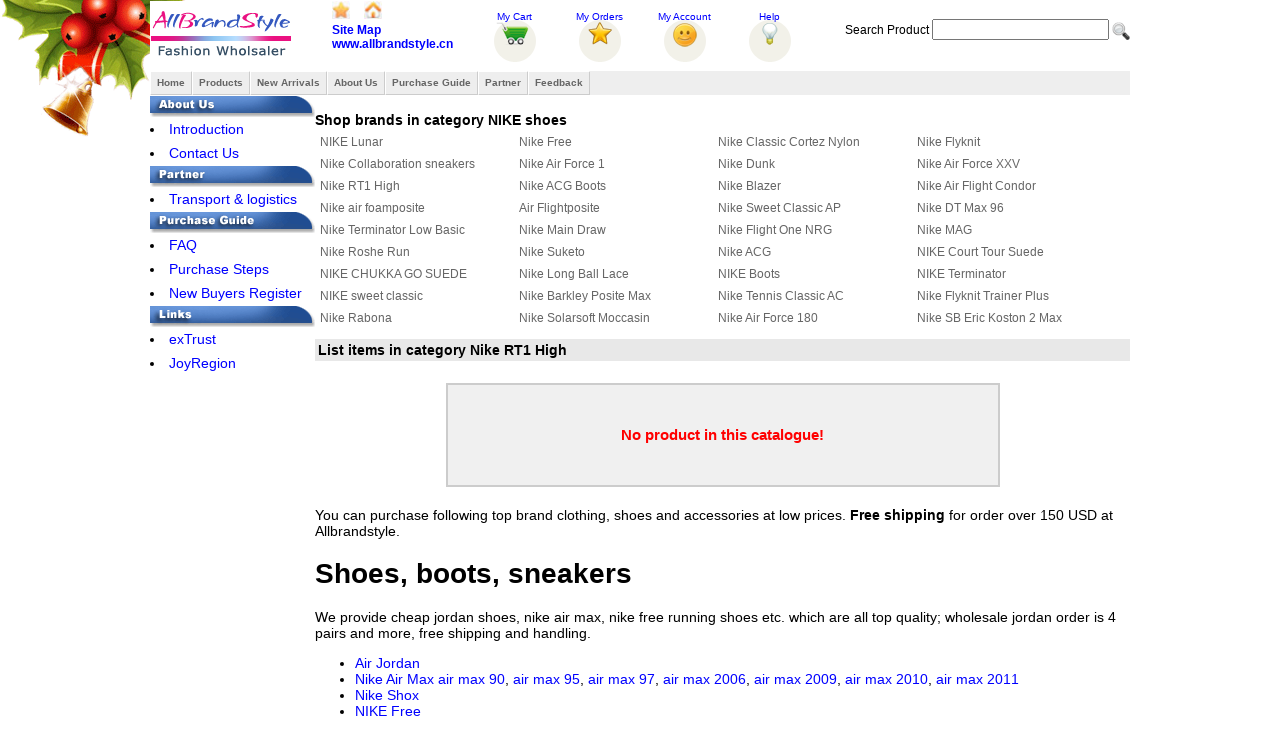

--- FILE ---
content_type: text/html
request_url: https://allbrandstyle.cn/products/products-list-by-category.asp?ClassID=626
body_size: 17224
content:
<!DOCTYPE html PUBLIC "-//W3C//DTD XHTML 1.0 Transitional//EN" "http://www.w3.org/TR/xhtml1/DTD/xhtml1-transitional.dtd">
<html xmlns="http://www.w3.org/1999/xhtml" dir="ltr" lang="en">
<head>
<title>discount Nike RT1 High on sale,retail and wholesale of cheap quality brand bags, sneakers, clothing and fashions</title>
<meta name="keywords" content="cheap Nike RT1 High wholesale retail,cheap luxury bags wholesale retail,discount designer bags,louis vuitton handbags outlet,lv handbags wholesale, quality lv belts, cheap louis vuitton,Cheap Air Jordan Shoes Wholesale,cheap Nike air max shoes">
<meta name="description" content="Allbrandstyle selling high quality cheap Nike RT1 High,Nike RT1 High outlet,order bulk Nike RT1 High on www.allbrandstyle.cn at low price, online fashion store sell brand handbags, sneakers, clothing, we offer cheap luxury hanbags, louis vuitton handbags, cheap quality louis vuitton belts, lv wallets,top quality belts, wallets, air joran shoes, quality nike air max shoes, gucci belts handbags wallets shoes, cheap designer bags, ralph lauran polo shirts, lacoste shirts, burberry shirts, popular sunglasses, brands jeans, fashion caps, Tiffany accessories etc., wholesale and retail are available">
<meta http-equiv="content-type" content="text/html; charset=utf-8">
<link href="../Style/MainStyle.css" type="text/css" rel="stylesheet">
<link href="../Style/SecLvlStyle.css" type="text/css" rel="stylesheet">
<link href="../Style/relatedClslst.css" type="text/css" rel="stylesheet">
<link rel="stylesheet" href="../Style/superfish.css" media="screen">
<script src="../Images/js/jquery-1.8.3.min.js"></script>
<script src="../Images/js/hoverIntent.js"></script>
<script src="../Images/js/superfish.js"></script>
<link rel="shortcut icon" href="../Icons/logo.ico">
</head>
<body>
<div class="bcontainer">

<script language="javascript" src="../forbidden-1.js"></script>
<script language="javascript" src="../images/title-1.js"></script>
<div id="titleContainer">
<a href="/" title="retail and wholesale of cheap quality brand bags, sneakers, clothing and fashions"><img id="logo" src="/Images/logos/allbrandstyle-logo.png" alt="www.allbrandstyle.cn - cheap luxury bags wholesale retail,discount designer bags,louis vuitton handbags outlet,lv handbags wholesale, quality lv belts, cheap louis vuitton,Cheap Air Jordan Shoes Wholesale,cheap Nike air max shoes"></a>
<div id="tlink">
<p class="p2"><a href="javascript:window.external.AddFavorite(location.href,document.title)"><img src="../icon/addtofavourite.jpg" alt="Add to Favorites"></a> 
<a href="#" onclick="javascript:this.style.behavior='url(#default#homepage)';this.setHomePage('http://www.allbrandstyle.cn/');"><img src="../icon/sethomepage.jpg" alt="Set As HomePage"></a></p>
<p class="p1"><a href="/sitemap.asp">Site Map</a></p>
<p class="p1"><a href="http://www.allbrandstyle.cn/" title="retail and wholesale of cheap quality brand bags, sneakers, clothing and fashions">www.allbrandstyle.cn</a></p>
</div>
<div class="mainLinks">
<div onclick="javascript:window.location.href='../products/ViewCart.asp';" class="mycart">
<a href="../products/ViewCart.asp" target="_self">My Cart</a>

</div>
<div class="myorder">
<a href="#" target="_self">My Orders</a>

</div>
<div class="myaccount">
<a href="#" target="_self">My Account</a>

</div><div onclick="javascript:window.location='../faq/index.asp';" class="help">
<a href="../faq/index.asp">
Help </a></div>
</div>
<!-- icon end -->
<form method="post" action="../products/productsearch.asp">
Search Product
<input type="text" name="pName" size="20">
<input type="image" src="../Icon/search_button.png" class="simg">
</form>
</div><ul id="navmenu-h"><li><a href="../Index.asp">Home</a> 
	<ul>
		<li><a href="../Index.asp" target="_self">Index</a></li>
		<li><a href="../SiteMap.asp" target="_self">SiteMap</a></li>
	</ul>
</li>
<li><a href="../products/viewallproducts.asp">Products</a> 
	<ul><li><a href="/products/Products-list-by-parent-category.asp?clsID=4">Shoes</a><ul><li><a href="/products/Products-list-by-parent-category.asp?clsID=127">NIKE shoes</a><ul><li><a href="/products/Products-list-by-parent-category.asp?clsID=172">NIKE Lunar</a><ul><li><a href="/products/products-list-by-category.asp?ClassID=884">NIKE LUNAR MX+</a></li><li><a href="/products/products-list-by-category.asp?ClassID=964">LUNARPATH ETW</a></li><li><a href="/products/products-list-by-category.asp?ClassID=1209">NIKE LUNARELLIPSE 2</a></li><li><a href="/products/products-list-by-category.asp?ClassID=1279">Nike Lunar Hyperdun 2012</a></li></ul></li><li><a href="/products/products-list-by-category.asp?ClassID=176">Nike Air Force 1</a></li><li><a href="/products/products-list-by-category.asp?ClassID=177">Nike Dunk</a></li><li><a href="/products/products-list-by-category.asp?ClassID=221">Nike Air Force XXV</a></li><li><a href="/products/Products-list-by-parent-category.asp?clsID=319">Nike Free</a><ul><li><a href="/products/products-list-by-category.asp?ClassID=1000">Nike Free 3.0</a></li><li><a href="/products/products-list-by-category.asp?ClassID=1001">Nike Free 5.0</a></li><li><a href="/products/products-list-by-category.asp?ClassID=1002">Nike Free Run+</a></li><li><a href="/products/products-list-by-category.asp?ClassID=1003">Nike Free Run+ 2</a></li><li><a href="/products/products-list-by-category.asp?ClassID=1363">Nike Free Running 2013</a></li><li><a href="/products/products-list-by-category.asp?ClassID=1369">NIKE FREE POWERLINES+ II</a></li><li><a href="/products/products-list-by-category.asp?ClassID=1411">Nike Free Trainer 3.0</a></li><li><a href="/products/products-list-by-category.asp?ClassID=1412">Nike Free Trainer 5.0</a></li><li><a href="/products/products-list-by-category.asp?ClassID=1439">Nike Free 4.0</a></li><li><a href="/products/products-list-by-category.asp?ClassID=1440">Nike Free Tr Fit</a></li><li><a href="/products/products-list-by-category.asp?ClassID=1447">Nike Free Run 3</a></li></ul></li><li><a href="/products/products-list-by-category.asp?ClassID=626">Nike RT1 High</a></li><li><a href="/products/products-list-by-category.asp?ClassID=715">Nike ACG Boots</a></li><li><a href="/products/products-list-by-category.asp?ClassID=719">Nike Blazer</a></li><li><a href="/products/products-list-by-category.asp?ClassID=741">Nike Air Flight Condor</a></li><li><a href="/products/products-list-by-category.asp?ClassID=784">Nike air foamposite</a></li><li><a href="/products/Products-list-by-parent-category.asp?clsID=827">Nike Classic Cortez Nylon</a><ul><li><a href="/products/products-list-by-category.asp?ClassID=828">Women Classic Cortez Nylon</a></li><li><a href="/products/products-list-by-category.asp?ClassID=829">Men Classic Cortez Nylon</a></li><li><a href="/products/products-list-by-category.asp?ClassID=1366">Couple's Nike Classic Cortez Nylon</a></li></ul></li><li><a href="/products/products-list-by-category.asp?ClassID=854">Air Flightposite</a></li><li><a href="/products/products-list-by-category.asp?ClassID=862">Nike Sweet Classic AP</a></li><li><a href="/products/products-list-by-category.asp?ClassID=889">Nike DT Max 96</a></li><li><a href="/products/products-list-by-category.asp?ClassID=957">Nike Terminator Low Basic</a></li><li><a href="/products/products-list-by-category.asp?ClassID=960">Nike Main Draw</a></li><li><a href="/products/products-list-by-category.asp?ClassID=1178">Nike Flight One NRG</a></li><li><a href="/products/products-list-by-category.asp?ClassID=1318">Nike MAG</a></li><li><a href="/products/products-list-by-category.asp?ClassID=1319">Nike Roshe Run</a></li><li><a href="/products/products-list-by-category.asp?ClassID=1320">Nike Suketo</a></li><li><a href="/products/products-list-by-category.asp?ClassID=1329">Nike ACG</a></li><li><a href="/products/products-list-by-category.asp?ClassID=1332">NIKE Court Tour Suede</a></li><li><a href="/products/products-list-by-category.asp?ClassID=1333">NIKE CHUKKA GO SUEDE CASUAL SHOES</a></li><li><a href="/products/products-list-by-category.asp?ClassID=1334">Nike Long Ball Lace</a></li><li><a href="/products/products-list-by-category.asp?ClassID=1335">NIKE Boots</a></li><li><a href="/products/products-list-by-category.asp?ClassID=1336">NIKE Terminator</a></li><li><a href="/products/products-list-by-category.asp?ClassID=1337">NIKE sweet classic</a></li><li><a href="/products/products-list-by-category.asp?ClassID=1338">Nike Barkley Posite Max</a></li><li><a href="/products/products-list-by-category.asp?ClassID=1390">Nike Tennis Classic AC</a></li><li><a href="/products/products-list-by-category.asp?ClassID=1408">Nike Flyknit Trainer Plus</a></li><li><a href="/products/products-list-by-category.asp?ClassID=1413">Nike Rabona</a></li><li><a href="/products/products-list-by-category.asp?ClassID=1441">Nike Solarsoft Moccasin</a></li><li><a href="/products/products-list-by-category.asp?ClassID=1464">Nike Air Force 180</a></li><li><a href="/products/Products-list-by-parent-category.asp?clsID=1473">Nike Flyknit</a><ul><li><a href="/products/products-list-by-category.asp?ClassID=1474">Nike Flyknit Lunar 1 Plus</a></li></ul></li><li><a href="/products/products-list-by-category.asp?ClassID=1488">Nike SB Eric Koston 2 Max</a></li><li><a href="/products/products-list-by-category.asp?ClassID=1516">Nike Stefan Janoski Max</a></li><li><a href="/products/products-list-by-category.asp?ClassID=1526">Nike Air DT Max 96 GS</a></li><li><a href="/products/products-list-by-category.asp?ClassID=1539">Nike Air Flight 89</a></li><li><a href="/products/products-list-by-category.asp?ClassID=1540">NIKE LIL' PENNY POSITE</a></li><li><a href="/products/products-list-by-category.asp?ClassID=1559">Nike Chuck Posite</a></li><li><a href="/products/products-list-by-category.asp?ClassID=1586">Nike Kyrie 2</a></li><li><a href="/products/products-list-by-category.asp?ClassID=1587">Nike Flight Squad</a></li><li><a href="/products/products-list-by-category.asp?ClassID=1598">Nike SB Stefan Janoski Max Premium</a></li><li><a href="/products/products-list-by-category.asp?ClassID=1677">Nike Kyrie 3</a></li><li><a href="/products/products-list-by-category.asp?ClassID=1698">Nike HyperRev 2017</a></li><li><a href="/products/products-list-by-category.asp?ClassID=1719">Nike Kyrie 4</a></li><li><a href="/products/products-list-by-category.asp?ClassID=1731">Nike Hyperdunk 2017</a></li><li><a href="/products/products-list-by-category.asp?ClassID=1810">Nike Quest</a></li><li><a href="/products/products-list-by-category.asp?ClassID=1835">Nike M2K Tekno</a></li></ul></li><li><a href="/products/Products-list-by-parent-category.asp?clsID=129">Air Jordan</a><ul><li><a href="/products/products-list-by-category.asp?ClassID=131">Air Jordan 1</a></li><li><a href="/products/products-list-by-category.asp?ClassID=132">Air Jordan 2</a></li><li><a href="/products/products-list-by-category.asp?ClassID=133">Air Jordan 3</a></li><li><a href="/products/products-list-by-category.asp?ClassID=134">Air Jordan 4</a></li><li><a href="/products/products-list-by-category.asp?ClassID=135">Air Jordan 5</a></li><li><a href="/products/products-list-by-category.asp?ClassID=136">Air Jordan 5.5</a></li><li><a href="/products/products-list-by-category.asp?ClassID=137">Air Jordan 6</a></li><li><a href="/products/products-list-by-category.asp?ClassID=138">Air Jordan 7</a></li><li><a href="/products/products-list-by-category.asp?ClassID=139">Air Jordan 8</a></li><li><a href="/products/products-list-by-category.asp?ClassID=140">Air Jordan 9</a></li><li><a href="/products/products-list-by-category.asp?ClassID=141">Air Jordan 9.5</a></li><li><a href="/products/products-list-by-category.asp?ClassID=142">Air Jordan 10</a></li><li><a href="/products/products-list-by-category.asp?ClassID=143">Air Jordan 11</a></li><li><a href="/products/products-list-by-category.asp?ClassID=144">Air Jordan 12</a></li><li><a href="/products/products-list-by-category.asp?ClassID=145">Air Jordan 13</a></li><li><a href="/products/products-list-by-category.asp?ClassID=146">Air Jordan 14</a></li><li><a href="/products/products-list-by-category.asp?ClassID=147">Air Jordan 15</a></li><li><a href="/products/products-list-by-category.asp?ClassID=148">Air Jordan 16</a></li><li><a href="/products/products-list-by-category.asp?ClassID=149">Air Jordan 17</a></li><li><a href="/products/products-list-by-category.asp?ClassID=150">Air Jordan 18</a></li><li><a href="/products/products-list-by-category.asp?ClassID=151">Air Jordan 19</a></li><li><a href="/products/products-list-by-category.asp?ClassID=152">Air Jordan 20</a></li><li><a href="/products/products-list-by-category.asp?ClassID=153">Air Jordan 21</a></li><li><a href="/products/products-list-by-category.asp?ClassID=154">Air Jordan 21.5</a></li><li><a href="/products/products-list-by-category.asp?ClassID=187">Air Jordan 3.5</a></li><li><a href="/products/products-list-by-category.asp?ClassID=188">Air Jordan 6.5</a></li><li><a href="/products/products-list-by-category.asp?ClassID=215">Collection</a></li><li><a href="/products/products-list-by-category.asp?ClassID=219">Air Jordan 22</a></li><li><a href="/products/products-list-by-category.asp?ClassID=243">Air Jordan 7.5</a></li><li><a href="/products/products-list-by-category.asp?ClassID=266">Jordan 12.5</a></li><li><a href="/products/products-list-by-category.asp?ClassID=284">Jordan 22.5</a></li><li><a href="/products/products-list-by-category.asp?ClassID=315">Jordan 23</a></li><li><a href="/products/products-list-by-category.asp?ClassID=363">Jordan 15.5</a></li><li><a href="/products/products-list-by-category.asp?ClassID=408">Jordan Large Sizes</a></li><li><a href="/products/products-list-by-category.asp?ClassID=419">Jordan 19.5</a></li><li><a href="/products/products-list-by-category.asp?ClassID=426">Air Jordan Chris Paul</a></li><li><a href="/products/products-list-by-category.asp?ClassID=436">Jordan 6 Rings</a></li><li><a href="/products/products-list-by-category.asp?ClassID=437">Jordan 10.5</a></li><li><a href="/products/products-list-by-category.asp?ClassID=458">Air Jordan Melo</a></li><li><a href="/products/products-list-by-category.asp?ClassID=482">Jordan True Flight</a></li><li><a href="/products/products-list-by-category.asp?ClassID=539">Jordan 2.5</a></li><li><a href="/products/products-list-by-category.asp?ClassID=542">Jordan 1.5</a></li><li><a href="/products/products-list-by-category.asp?ClassID=547">Jordan 24</a></li><li><a href="/products/products-list-by-category.asp?ClassID=588">Jordan 11.5</a></li><li><a href="/products/products-list-by-category.asp?ClassID=590">Jordan 25</a></li><li><a href="/products/products-list-by-category.asp?ClassID=592">Air Jordan Dub Zero</a></li><li><a href="/products/products-list-by-category.asp?ClassID=601">Jordan Q4</a></li><li><a href="/products/products-list-by-category.asp?ClassID=619">Jordan Flight 45</a></li><li><a href="/products/products-list-by-category.asp?ClassID=620">Jordan Foamposite Lite 2009</a></li><li><a href="/products/products-list-by-category.asp?ClassID=621">Jordan MELO M5</a></li><li><a href="/products/products-list-by-category.asp?ClassID=655">Air Jordan Hallowed Ground</a></li><li><a href="/products/products-list-by-category.asp?ClassID=690">Jordan OL School III</a></li><li><a href="/products/products-list-by-category.asp?ClassID=720">Jordan CP3 III</a></li><li><a href="/products/products-list-by-category.asp?ClassID=740">Jordan Leisure</a></li><li><a href="/products/products-list-by-category.asp?ClassID=744">Jordan Pro Classic</a></li><li><a href="/products/products-list-by-category.asp?ClassID=745">Jordan L Style ONE</a></li><li><a href="/products/Products-list-by-parent-category.asp?clsID=750">Jordan High Heels</a><ul><li><a href="/products/products-list-by-category.asp?ClassID=751">Jordan 11 High Heels</a></li><li><a href="/products/products-list-by-category.asp?ClassID=752">Jordan 12 High Heels</a></li><li><a href="/products/products-list-by-category.asp?ClassID=753">Jordan 13 High Heels</a></li><li><a href="/products/products-list-by-category.asp?ClassID=754">Jordan 23 High Heels</a></li><li><a href="/products/products-list-by-category.asp?ClassID=877">Jordan 1 High Heels</a></li><li><a href="/products/products-list-by-category.asp?ClassID=878">Jordan 5 High Heels</a></li><li><a href="/products/products-list-by-category.asp?ClassID=879">Jordan 7 High Heels</a></li><li><a href="/products/products-list-by-category.asp?ClassID=986">Nike High Heels</a></li><li><a href="/products/products-list-by-category.asp?ClassID=987">Jordan 6 Rings high heels</a></li></ul></li><li><a href="/products/products-list-by-category.asp?ClassID=755">Jordan 2010</a></li><li><a href="/products/products-list-by-category.asp?ClassID=777">Air Jordan Blase Mid</a></li><li><a href="/products/products-list-by-category.asp?ClassID=819">Air Jordan All Day</a></li><li><a href="/products/products-list-by-category.asp?ClassID=826">Jordan 20.5</a></li><li><a href="/products/products-list-by-category.asp?ClassID=855">Jordan Flight Team</a></li><li><a href="/products/products-list-by-category.asp?ClassID=863">Jordan Flight 9</a></li><li><a href="/products/products-list-by-category.asp?ClassID=888">Jordan Street Classic</a></li><li><a href="/products/products-list-by-category.asp?ClassID=898">Air Jordan Hoop TR'97</a></li><li><a href="/products/products-list-by-category.asp?ClassID=956">Jordan OL' School IV</a></li><li><a href="/products/products-list-by-category.asp?ClassID=982">Air Jordan 1&5 Mix</a></li><li><a href="/products/products-list-by-category.asp?ClassID=983">Air Jordan Melo M7</a></li><li><a href="/products/products-list-by-category.asp?ClassID=984">Air Jordan 2011</a></li><li><a href="/products/products-list-by-category.asp?ClassID=985">Air Jordan Pro Strong</a></li><li><a href="/products/products-list-by-category.asp?ClassID=989">Air Jordan Take Flight</a></li><li><a href="/products/products-list-by-category.asp?ClassID=1004">Air Jordan CMFT Max Air 12</a></li><li><a href="/products/products-list-by-category.asp?ClassID=1050">Air Jordan After Game</a></li><li><a href="/products/products-list-by-category.asp?ClassID=1051">Jordan Evolution '85</a></li><li><a href="/products/products-list-by-category.asp?ClassID=1052">Jordan Fly Wade</a></li><li><a href="/products/products-list-by-category.asp?ClassID=1058">Jordan PTP' ER</a></li><li><a href="/products/products-list-by-category.asp?ClassID=1060">Jordan Slide Slippers</a></li><li><a href="/products/products-list-by-category.asp?ClassID=1061">JORDAN CP3.IV</a></li><li><a href="/products/products-list-by-category.asp?ClassID=1062">Air Jordan 2011 Q Flight</a></li><li><a href="/products/products-list-by-category.asp?ClassID=1063">Jordan CMFT Air Max 10</a></li><li><a href="/products/products-list-by-category.asp?ClassID=1066">Air Jordan Play In These F</a></li><li><a href="/products/products-list-by-category.asp?ClassID=1068">Jordan Fly 23</a></li><li><a href="/products/products-list-by-category.asp?ClassID=1070">Air Jordan SC-2</a></li><li><a href="/products/products-list-by-category.asp?ClassID=1072">Jordan TC</a></li><li><a href="/products/products-list-by-category.asp?ClassID=1087">Jumpman H-Series</a></li><li><a href="/products/products-list-by-category.asp?ClassID=1107">Jordan Big Ups</a></li><li><a href="/products/products-list-by-category.asp?ClassID=1109">Jordan New School</a></li><li><a href="/products/products-list-by-category.asp?ClassID=1118">Air Jordan Son Of Mars</a></li><li><a href="/products/products-list-by-category.asp?ClassID=1120">Air Jordan 2012</a></li><li><a href="/products/products-list-by-category.asp?ClassID=1124">Jordan Fly Wade 2</a></li><li><a href="/products/products-list-by-category.asp?ClassID=1167">Air Jordan Melo M8</a></li><li><a href="/products/products-list-by-category.asp?ClassID=1168">Jordan Flight The Power</a></li><li><a href="/products/products-list-by-category.asp?ClassID=1187">Air Jordan Running</a></li><li><a href="/products/products-list-by-category.asp?ClassID=1325">Jordan Sixty Club</a></li><li><a href="/products/products-list-by-category.asp?ClassID=1327">Air Jordan Melo M9</a></li><li><a href="/products/products-list-by-category.asp?ClassID=1340">Air Jordan 2013</a></li><li><a href="/products/products-list-by-category.asp?ClassID=1421">Jordan MELO B'MO</a></li><li><a href="/products/products-list-by-category.asp?ClassID=1446">Air Jordan 4.5</a></li><li><a href="/products/products-list-by-category.asp?ClassID=1456">Air Jordan Son of Mars Low Spizike</a></li><li><a href="/products/products-list-by-category.asp?ClassID=1458">Jordan Trunner Dominate Pro</a></li><li><a href="/products/products-list-by-category.asp?ClassID=1463">Air Jordan AJ V.2 Low</a></li><li><a href="/products/products-list-by-category.asp?ClassID=1465">Jordan Super.Fly 2</a></li><li><a href="/products/products-list-by-category.asp?ClassID=1466">Air Jordan 29</a></li><li><a href="/products/products-list-by-category.asp?ClassID=1467">Jordan CP3 VII</a></li><li><a href="/products/products-list-by-category.asp?ClassID=1468">Jordan Prime.Fly</a></li><li><a href="/products/products-list-by-category.asp?ClassID=1470">Air Jordan Melo M10</a></li><li><a href="/products/products-list-by-category.asp?ClassID=1490">Air Jordan Future Glow</a></li><li><a href="/products/products-list-by-category.asp?ClassID=1537">Air Jordan 7Lab4</a></li><li><a href="/products/products-list-by-category.asp?ClassID=1538">Jordan ACE 23 II</a></li><li><a href="/products/products-list-by-category.asp?ClassID=1541">Air Jordan 11Lab4</a></li><li><a href="/products/products-list-by-category.asp?ClassID=1548">Air Jordan Eclipse</a></li><li><a href="/products/products-list-by-category.asp?ClassID=1552">Air Jordan Future</a></li><li><a href="/products/products-list-by-category.asp?ClassID=1553">Jordan CP3 VIII AE</a></li><li><a href="/products/products-list-by-category.asp?ClassID=1554">Jordan Phase 23 Classic</a></li><li><a href="/products/products-list-by-category.asp?ClassID=1555">Jordan Westbrook 0</a></li><li><a href="/products/products-list-by-category.asp?ClassID=1556">Jordan Air Imminent</a></li><li><a href="/products/products-list-by-category.asp?ClassID=1560">Air Jordan Melo M11</a></li><li><a href="/products/products-list-by-category.asp?ClassID=1590">Jordan CP3 IX</a></li><li><a href="/products/products-list-by-category.asp?ClassID=1599">Air Jordan Jumpman Team II</a></li><li><a href="/products/products-list-by-category.asp?ClassID=1634">Air Jordan XXX</a></li><li><a href="/products/products-list-by-category.asp?ClassID=1635">Air Jordan Eclipse GS</a></li><li><a href="/products/products-list-by-category.asp?ClassID=1638">Air Jordan Sky High</a></li><li><a href="/products/products-list-by-category.asp?ClassID=1666">Air Jordan 2017</a></li><li><a href="/products/products-list-by-category.asp?ClassID=1667">Air Jordan Extra Fly</a></li><li><a href="/products/products-list-by-category.asp?ClassID=1668">Air Jordan Reveal Prem</a></li><li><a href="/products/products-list-by-category.asp?ClassID=1669">Air Jordan Sky High OG</a></li><li><a href="/products/products-list-by-category.asp?ClassID=1670">Air Jordan 30.5 Hybrid</a></li><li><a href="/products/products-list-by-category.asp?ClassID=1671">Jordan Westbrook 0.2</a></li><li><a href="/products/products-list-by-category.asp?ClassID=1672">Jordan CP3 X</a></li><li><a href="/products/products-list-by-category.asp?ClassID=1701">Jordan Super Fly 5</a></li><li><a href="/products/products-list-by-category.asp?ClassID=1729">Air Jordan Trainer 2 Flyknit</a></li><li><a href="/products/products-list-by-category.asp?ClassID=1730">Jordan Ultra fly 2</a></li><li><a href="/products/products-list-by-category.asp?ClassID=1754">Air Jordan Hydro</a></li><li><a href="/products/products-list-by-category.asp?ClassID=1757">Jordan FLY '89</a></li><li><a href="/products/products-list-by-category.asp?ClassID=1758">Air Jordan Melo M13</a></li><li><a href="/products/products-list-by-category.asp?ClassID=1760">Jordan Trainer 1</a></li><li><a href="/products/products-list-by-category.asp?ClassID=1768">Air Jordan 13.5</a></li><li><a href="/products/products-list-by-category.asp?ClassID=1769">Jordan Generation 23</a></li><li><a href="/products/products-list-by-category.asp?ClassID=1770">Jordan Why Not Zer0.1</a></li><li><a href="/products/products-list-by-category.asp?ClassID=1771">Air Jordan XXXII</a></li><li><a href="/products/products-list-by-category.asp?ClassID=1874">AIR JORDAN XXXIV</a></li><li><a href="/products/products-list-by-category.asp?ClassID=1876">Air Jordan Mars 270</a></li><li><a href="/products/products-list-by-category.asp?ClassID=1877">Air Jordan 34</a></li></ul></li><li><a href="/products/Products-list-by-parent-category.asp?clsID=130">Nike Zoom</a><ul><li><a href="/products/products-list-by-category.asp?ClassID=821">Nike Hyperdunk</a></li><li><a href="/products/products-list-by-category.asp?ClassID=865">Nike Zoom Flight Club</a></li><li><a href="/products/products-list-by-category.asp?ClassID=1085">Nike Zoom Hyperfuse</a></li><li><a href="/products/products-list-by-category.asp?ClassID=1166">Nike Zoom KD4</a></li><li><a href="/products/products-list-by-category.asp?ClassID=1281">Nike Hyperdunk 2012</a></li><li><a href="/products/products-list-by-category.asp?ClassID=1388">Nike Zoom KD 5</a></li><li><a href="/products/products-list-by-category.asp?ClassID=1389">Nike Zoom KD 6</a></li><li><a href="/products/products-list-by-category.asp?ClassID=1422">Nike Zoom Hyperflight Premium</a></li><li><a href="/products/products-list-by-category.asp?ClassID=1442">Nike Zoom Stefan Janoski Mid</a></li><li><a href="/products/products-list-by-category.asp?ClassID=1515">Nike Zoom KD6.5</a></li><li><a href="/products/products-list-by-category.asp?ClassID=1527">Nike Zoom KD7</a></li><li><a href="/products/products-list-by-category.asp?ClassID=1536">Nike Hyperdunk 2014</a></li><li><a href="/products/products-list-by-category.asp?ClassID=1557">Nike Zoom KD8</a></li><li><a href="/products/products-list-by-category.asp?ClassID=1636">Nike Zoom Mercurial Flyknit</a></li><li><a href="/products/products-list-by-category.asp?ClassID=1678">Nike Zoom KD9</a></li><li><a href="/products/products-list-by-category.asp?ClassID=1702">Nike Zoom PG 1</a></li><li><a href="/products/products-list-by-category.asp?ClassID=1703">Nike Hyperrev 2017</a></li><li><a href="/products/products-list-by-category.asp?ClassID=1704">Nike Zoom KD X</a></li><li><a href="/products/products-list-by-category.asp?ClassID=1753">Nike Zoom All Out</a></li><li><a href="/products/products-list-by-category.asp?ClassID=1755">Nike PG2</a></li><li><a href="/products/products-list-by-category.asp?ClassID=1756">Nike Flight Bonafide</a></li><li><a href="/products/products-list-by-category.asp?ClassID=1759">Nike KD TREY 5 IV EP</a></li><li><a href="/products/products-list-by-category.asp?ClassID=1767">Nike Zoom KD XI</a></li><li><a href="/products/products-list-by-category.asp?ClassID=1811">Nike Zoom Winflo 5</a></li><li><a href="/products/products-list-by-category.asp?ClassID=1812">Nike Zoom Span 2 Shield</a></li></ul></li><li><a href="/products/Products-list-by-parent-category.asp?clsID=155">Nike Shox</a><ul><li><a href="/products/products-list-by-category.asp?ClassID=156">Shox Classic</a></li><li><a href="/products/products-list-by-category.asp?ClassID=158">Shox Monster</a></li><li><a href="/products/products-list-by-category.asp?ClassID=159">Shox NZ</a></li><li><a href="/products/products-list-by-category.asp?ClassID=160">Shox R4</a></li><li><a href="/products/products-list-by-category.asp?ClassID=162">Shox Rival</a></li><li><a href="/products/products-list-by-category.asp?ClassID=165">Shox TL3</a></li><li><a href="/products/products-list-by-category.asp?ClassID=223">Shox Laser</a></li><li><a href="/products/products-list-by-category.asp?ClassID=318">R5</a></li><li><a href="/products/products-list-by-category.asp?ClassID=328">Shox Turbo</a></li><li><a href="/products/products-list-by-category.asp?ClassID=370">R2</a></li><li><a href="/products/products-list-by-category.asp?ClassID=541">Shox OZ</a></li><li><a href="/products/products-list-by-category.asp?ClassID=742">R3</a></li><li><a href="/products/products-list-by-category.asp?ClassID=743">R6</a></li><li><a href="/products/products-list-by-category.asp?ClassID=1048">Nike Shox TZ</a></li><li><a href="/products/products-list-by-category.asp?ClassID=1125">Nike Shox 2012</a></li><li><a href="/products/products-list-by-category.asp?ClassID=1321">Nike Shox Roadster</a></li><li><a href="/products/products-list-by-category.asp?ClassID=1407">Nike Shox Turbo Plus</a></li><li><a href="/products/products-list-by-category.asp?ClassID=1875">Nike Shox TL Chrome</a></li></ul></li><li><a href="/products/Products-list-by-parent-category.asp?clsID=167">Nike Air</a><ul><li><a href="/products/products-list-by-category.asp?ClassID=168">Air Max 90</a></li><li><a href="/products/products-list-by-category.asp?ClassID=169">Air Max 95</a></li><li><a href="/products/products-list-by-category.asp?ClassID=170">Air Max 97</a></li><li><a href="/products/products-list-by-category.asp?ClassID=171">Air Max 2003</a></li><li><a href="/products/products-list-by-category.asp?ClassID=174">Air Max 2006</a></li><li><a href="/products/products-list-by-category.asp?ClassID=175">Air Max TN</a></li><li><a href="/products/products-list-by-category.asp?ClassID=225">Air Max LTD</a></li><li><a href="/products/products-list-by-category.asp?ClassID=251">air max 180</a></li><li><a href="/products/products-list-by-category.asp?ClassID=285">Air Max 1</a></li><li><a href="/products/products-list-by-category.asp?ClassID=304">air max 91</a></li><li><a href="/products/products-list-by-category.asp?ClassID=305">Air Max LTD 2</a></li><li><a href="/products/products-list-by-category.asp?ClassID=361">Nike Air stab</a></li><li><a href="/products/products-list-by-category.asp?ClassID=367">Nike Air Rift</a></li><li><a href="/products/products-list-by-category.asp?ClassID=383">air max 88</a></li><li><a href="/products/products-list-by-category.asp?ClassID=434">Air Yeezy</a></li><li><a href="/products/products-list-by-category.asp?ClassID=456">air max 87</a></li><li><a href="/products/products-list-by-category.asp?ClassID=540">air max 2009</a></li><li><a href="/products/products-list-by-category.asp?ClassID=623">Nike Air Classic BW</a></li><li><a href="/products/products-list-by-category.asp?ClassID=625">Air Max 93</a></li><li><a href="/products/products-list-by-category.asp?ClassID=627">NIKE AIR SKT</a></li><li><a href="/products/products-list-by-category.asp?ClassID=628">Nike Air Max Tailwind</a></li><li><a href="/products/products-list-by-category.asp?ClassID=652">Air Max 2010</a></li><li><a href="/products/products-list-by-category.asp?ClassID=756">Air Max Preview EU</a></li><li><a href="/products/products-list-by-category.asp?ClassID=825">Nike Air Griffey Max I</a></li><li><a href="/products/products-list-by-category.asp?ClassID=853">Nike Air Max 24/7</a></li><li><a href="/products/products-list-by-category.asp?ClassID=866">Nike Air Royalty</a></li><li><a href="/products/products-list-by-category.asp?ClassID=874">Air Max 2011</a></li><li><a href="/products/products-list-by-category.asp?ClassID=881">Nike Air Max NoMo</a></li><li><a href="/products/products-list-by-category.asp?ClassID=887">Nike Air Hoop Structure</a></li><li><a href="/products/products-list-by-category.asp?ClassID=931">Nike Air Diamond Turf</a></li><li><a href="/products/products-list-by-category.asp?ClassID=961">Nike Air Max Fly By</a></li><li><a href="/products/products-list-by-category.asp?ClassID=965">Nike Air Pegasus 89</a></li><li><a href="/products/products-list-by-category.asp?ClassID=966">Air Max Trainer</a></li><li><a href="/products/products-list-by-category.asp?ClassID=967">Air Max Uptempo 97</a></li><li><a href="/products/products-list-by-category.asp?ClassID=980">Nike Air Griffey Max II</a></li><li><a href="/products/products-list-by-category.asp?ClassID=981">Nike Air Max Wavy</a></li><li><a href="/products/products-list-by-category.asp?ClassID=1005">Nike Air Max JR</a></li><li><a href="/products/products-list-by-category.asp?ClassID=1035">Nike Air Max Terra Ninety</a></li><li><a href="/products/products-list-by-category.asp?ClassID=1049">Air Max 95 Boots</a></li><li><a href="/products/products-list-by-category.asp?ClassID=1053">Nike Zoom Huarache TR Mid</a></li><li><a href="/products/products-list-by-category.asp?ClassID=1059">Nike Air Max Griffey Fury 2012</a></li><li><a href="/products/products-list-by-category.asp?ClassID=1065">Nike Air Max Wavy</a></li><li><a href="/products/products-list-by-category.asp?ClassID=1081">Nike Air Max Ultra 2012</a></li><li><a href="/products/products-list-by-category.asp?ClassID=1082">Nike Max Alpha 2012</a></li><li><a href="/products/products-list-by-category.asp?ClassID=1083">Nike Air More Uptempo</a></li><li><a href="/products/products-list-by-category.asp?ClassID=1086">Nike Air Max 2012</a></li><li><a href="/products/products-list-by-category.asp?ClassID=1088">Nike Air Max Command</a></li><li><a href="/products/products-list-by-category.asp?ClassID=1089">Nike Air Trainer Max 2 '94</a></li><li><a href="/products/products-list-by-category.asp?ClassID=1103">Nike Air Total Max Uptempo</a></li><li><a href="/products/products-list-by-category.asp?ClassID=1104">Nike Air Griffey Max III</a></li><li><a href="/products/products-list-by-category.asp?ClassID=1108">Nike Air Pureposite</a></li><li><a href="/products/products-list-by-category.asp?ClassID=1121">Nike Air Max CB34</a></li><li><a href="/products/products-list-by-category.asp?ClassID=1151">Nike Air Presto</a></li><li><a href="/products/products-list-by-category.asp?ClassID=1152">Nike Air Max Express</a></li><li><a href="/products/products-list-by-category.asp?ClassID=1174">Nike Air Diamond Turf 2</a></li><li><a href="/products/products-list-by-category.asp?ClassID=1175">Nike Air Yeezy 2</a></li><li><a href="/products/products-list-by-category.asp?ClassID=1176">Nike Air Max Chase</a></li><li><a href="/products/products-list-by-category.asp?ClassID=1177">Nike Air Max Terra Sert</a></li><li><a href="/products/products-list-by-category.asp?ClassID=1186">Nike Air Max Darwin</a></li><li><a href="/products/products-list-by-category.asp?ClassID=1203">Nike Air Woven</a></li><li><a href="/products/products-list-by-category.asp?ClassID=1204">Nike Air Max Flyposite</a></li><li><a href="/products/products-list-by-category.asp?ClassID=1207">Nike Air Max Excellerate</a></li><li><a href="/products/products-list-by-category.asp?ClassID=1211">Nike Air Max Penny</a></li><li><a href="/products/products-list-by-category.asp?ClassID=1229">Nike Air Max Penny V</a></li><li><a href="/products/products-list-by-category.asp?ClassID=1280">Nike Air Max Hyperposite</a></li><li><a href="/products/products-list-by-category.asp?ClassID=1282">Nike Air Max Shake Evolve</a></li><li><a href="/products/products-list-by-category.asp?ClassID=1322">Nike air max 87 Hyperfuse</a></li><li><a href="/products/products-list-by-category.asp?ClassID=1323">Nike Air Max 2013</a></li><li><a href="/products/products-list-by-category.asp?ClassID=1324">Nike air max 97 Hyperfuse</a></li><li><a href="/products/products-list-by-category.asp?ClassID=1330">NIKE Air Max BW VT</a></li><li><a href="/products/products-list-by-category.asp?ClassID=1331">NIKE Air Total Foamposite Max</a></li><li><a href="/products/products-list-by-category.asp?ClassID=1368">Nike Air Trainer 1.3 Max Breathe MP</a></li><li><a href="/products/products-list-by-category.asp?ClassID=1391">Nike Air Pegasus 28</a></li><li><a href="/products/products-list-by-category.asp?ClassID=1392">Nike Air Rejuven 8 Mule 3</a></li><li><a href="/products/Products-list-by-parent-category.asp?clsID=1404">Nike Air Max 2014</a><ul><li><a href="/products/products-list-by-category.asp?ClassID=1405">Women's Nike Air Max 2014</a></li><li><a href="/products/products-list-by-category.asp?ClassID=1406">Men's Nike Air Max 2014</a></li><li><a href="/products/products-list-by-category.asp?ClassID=1457">Nike Air Max 2014 Couple's</a></li></ul></li><li><a href="/products/products-list-by-category.asp?ClassID=1410">Nike Air Footscape Woven Chukka</a></li><li><a href="/products/products-list-by-category.asp?ClassID=1415">Nike air max 2015</a></li><li><a href="/products/Products-list-by-parent-category.asp?clsID=1443">Nike Air Max Tr 180</a><ul><li><a href="/products/products-list-by-category.asp?ClassID=1444">Nike Air Max Tr 180 Women's</a></li><li><a href="/products/products-list-by-category.asp?ClassID=1445">Nike Air Max Tr 180 Men's</a></li></ul></li><li><a href="/products/Products-list-by-parent-category.asp?clsID=1475">Nike Air Max Lunar 90 C3.0</a><ul><li><a href="/products/products-list-by-category.asp?ClassID=1476">Nike Air Max Lunar 90 C3.0 Women</a></li><li><a href="/products/products-list-by-category.asp?ClassID=1477">Nike Air Max Lunar 90 C3.0 Men</a></li></ul></li><li><a href="/products/products-list-by-category.asp?ClassID=1478">Nike Flyknit Air Max</a></li><li><a href="/products/products-list-by-category.asp?ClassID=1523">Nike Air Max Thea Print</a></li><li><a href="/products/products-list-by-category.asp?ClassID=1525">Nike Air Mission</a></li><li><a href="/products/products-list-by-category.asp?ClassID=1547">Nike Air Huarache</a></li><li><a href="/products/products-list-by-category.asp?ClassID=1558">Nike Air Revolution Sky Hi</a></li><li><a href="/products/products-list-by-category.asp?ClassID=1561">Nike Air Trainer 1</a></li><li><a href="/products/products-list-by-category.asp?ClassID=1588">Nike Air Trainer Cruz</a></li><li><a href="/products/products-list-by-category.asp?ClassID=1649">Nike Air Max 2017</a></li><li><a href="/products/products-list-by-category.asp?ClassID=1659">Nike Air Max 98</a></li><li><a href="/products/products-list-by-category.asp?ClassID=1694">Nike Air Max 2018</a></li><li><a href="/products/products-list-by-category.asp?ClassID=1697">Air Jordan XXXI</a></li><li><a href="/products/products-list-by-category.asp?ClassID=1806">Nike Air Vapormax 2019</a></li><li><a href="/products/products-list-by-category.asp?ClassID=1807">Nike Air Max 99</a></li><li><a href="/products/products-list-by-category.asp?ClassID=1816">Nike Air Max 270</a></li><li><a href="/products/products-list-by-category.asp?ClassID=1827">Nike Air VaporMax Plus</a></li><li><a href="/products/products-list-by-category.asp?ClassID=1828">Nike Air Max Tailwind IV</a></li><li><a href="/products/products-list-by-category.asp?ClassID=1829">Nike AIR MAX 720</a></li><li><a href="/products/products-list-by-category.asp?ClassID=1830">AIR MAX 97 ULTRA</a></li><li><a href="/products/products-list-by-category.asp?ClassID=1831">Nike Air VaporMax 97</a></li><li><a href="/products/products-list-by-category.asp?ClassID=1860">Nike AIR MAX 720 V2</a></li><li><a href="/products/products-list-by-category.asp?ClassID=1861">Nike Air Max DLX 2019</a></li><li><a href="/products/products-list-by-category.asp?ClassID=1863">Nike Air Barrage Mid</a></li><li><a href="/products/products-list-by-category.asp?ClassID=1864">Nike Air Max Dia</a></li><li><a href="/products/products-list-by-category.asp?ClassID=1866">Nike Air Max 270 React</a></li><li><a href="/products/products-list-by-category.asp?ClassID=1881">Nike Air Max 2090</a></li><li><a href="/products/products-list-by-category.asp?ClassID=1882">Nike Air Max 2019</a></li><li><a href="/products/products-list-by-category.asp?ClassID=1889">Air Max 950</a></li><li><a href="/products/products-list-by-category.asp?ClassID=1890">Nike Air Vapormax 360</a></li><li><a href="/products/products-list-by-category.asp?ClassID=1892">Nike Air Vapormax 2018</a></li><li><a href="/products/products-list-by-category.asp?ClassID=1894">Nike Air Max 270 V2</a></li><li><a href="/products/products-list-by-category.asp?ClassID=1901">Air Max 2020</a></li></ul></li><li><a href="/products/products-list-by-category.asp?ClassID=179">Timberland</a></li><li><a href="/products/Products-list-by-parent-category.asp?clsID=180">Adidas</a><ul><li><a href="/products/products-list-by-category.asp?ClassID=1817">Adidas yeezy boost 350 V2</a></li><li><a href="/products/products-list-by-category.asp?ClassID=1818">Adidas Classic</a></li><li><a href="/products/products-list-by-category.asp?ClassID=1819">Adidas yeezy boost 450</a></li><li><a href="/products/products-list-by-category.asp?ClassID=1820">Adidas Yeezy boost 600</a></li><li><a href="/products/products-list-by-category.asp?ClassID=1821">Adidas Yeezy Boost 700</a></li><li><a href="/products/products-list-by-category.asp?ClassID=1822">Adidas Yeezy Boost 700 inertia</a></li><li><a href="/products/products-list-by-category.asp?ClassID=1823">Adidas Yeezy Boost 700 V2</a></li><li><a href="/products/products-list-by-category.asp?ClassID=1824">Adidas Yeezy 950</a></li><li><a href="/products/products-list-by-category.asp?ClassID=1825">Adidas Yeezy 750</a></li><li><a href="/products/products-list-by-category.asp?ClassID=1826">Adidas yeezy boost 500</a></li><li><a href="/products/products-list-by-category.asp?ClassID=1847">Adidas RS</a></li><li><a href="/products/products-list-by-category.asp?ClassID=1869">Adidas CONTINENTAL 80</a></li><li><a href="/products/products-list-by-category.asp?ClassID=1884">Adidas Yeezy Boost 380</a></li></ul></li><li><a href="/products/products-list-by-category.asp?ClassID=181">Converse Shoes</a></li><li><a href="/products/products-list-by-category.asp?ClassID=185">Ice Cream</a></li><li><a href="/products/products-list-by-category.asp?ClassID=189">James</a></li><li><a href="/products/products-list-by-category.asp?ClassID=214">DSQUARED2 Shoes</a></li><li><a href="/products/products-list-by-category.asp?ClassID=218">Converse Wade</a></li><li><a href="/products/products-list-by-category.asp?ClassID=222">Reebok</a></li><li><a href="/products/products-list-by-category.asp?ClassID=224">puma</a></li><li><a href="/products/products-list-by-category.asp?ClassID=226">D&G Shoes</a></li><li><a href="/products/products-list-by-category.asp?ClassID=229">Children shoes</a></li><li><a href="/products/Products-list-by-parent-category.asp?clsID=230">Football shoes</a><ul><li><a href="/products/products-list-by-category.asp?ClassID=231">adidas Soccer Shoes</a></li><li><a href="/products/products-list-by-category.asp?ClassID=232">Nike Soccer Shoes</a></li><li><a href="/products/products-list-by-category.asp?ClassID=1364">UMBRO Football shoes</a></li><li><a href="/products/products-list-by-category.asp?ClassID=1365">Puma Football shoes</a></li></ul></li><li><a href="/products/products-list-by-category.asp?ClassID=302">Christian Augier</a></li><li><a href="/products/products-list-by-category.asp?ClassID=374">VISVIM</a></li><li><a href="/products/products-list-by-category.asp?ClassID=400">Coogi Shoes</a></li><li><a href="/products/Products-list-by-parent-category.asp?clsID=403">Ed Hardy Shoes</a><ul><li><a href="/products/products-list-by-category.asp?ClassID=404">ed hardy men shoes</a></li><li><a href="/products/products-list-by-category.asp?ClassID=405">ed hardy women shoes</a></li></ul></li><li><a href="/products/products-list-by-category.asp?ClassID=406">VANS</a></li><li><a href="/products/Products-list-by-parent-category.asp?clsID=413">ATO</a><ul><li><a href="/products/products-list-by-category.asp?ClassID=511">ATO Men</a></li><li><a href="/products/products-list-by-category.asp?ClassID=512">ATO Women</a></li></ul></li><li><a href="/products/products-list-by-category.asp?ClassID=415">Paul Smith Shoes</a></li><li><a href="/products/products-list-by-category.asp?ClassID=421">Affliction Shoes</a></li><li><a href="/products/products-list-by-category.asp?ClassID=439">DC Shoes</a></li><li><a href="/products/products-list-by-category.asp?ClassID=440">Kids Shoes</a></li><li><a href="/products/products-list-by-category.asp?ClassID=455">BIRKENSTOCK</a></li><li><a href="/products/products-list-by-category.asp?ClassID=460">Polo Shoes</a></li><li><a href="/products/products-list-by-category.asp?ClassID=484">Makaveli Branded Shoes</a></li><li><a href="/products/products-list-by-category.asp?ClassID=513">Alessandro Dell Aqua</a></li><li><a href="/products/products-list-by-category.asp?ClassID=514">Raf simons</a></li><li><a href="/products/products-list-by-category.asp?ClassID=515">SUPRA</a></li><li><a href="/products/products-list-by-category.asp?ClassID=516">COACH Shoes</a></li><li><a href="/products/products-list-by-category.asp?ClassID=530">Ed Hardy Boots</a></li><li><a href="/products/products-list-by-category.asp?ClassID=531">Lanvin Taffeta Shoes</a></li><li><a href="/products/products-list-by-category.asp?ClassID=533">MAURI</a></li><li><a href="/products/products-list-by-category.asp?ClassID=537">PIERRE HARDY Shoes</a></li><li><a href="/products/products-list-by-category.asp?ClassID=548">BURBERRY Boots</a></li><li><a href="/products/products-list-by-category.asp?ClassID=552">Christian Dior shoes</a></li><li><a href="/products/products-list-by-category.asp?ClassID=553">4US</a></li><li><a href="/products/Products-list-by-parent-category.asp?clsID=578">Slippers &amp; Sandals</a><ul><li><a href="/products/products-list-by-category.asp?ClassID=579">Ed Hardy Slippers</a></li><li><a href="/products/products-list-by-category.asp?ClassID=624">Nike Slippers</a></li><li><a href="/products/products-list-by-category.asp?ClassID=790">MBT sandals</a></li><li><a href="/products/products-list-by-category.asp?ClassID=791">Nike Vezdochka</a></li><li><a href="/products/products-list-by-category.asp?ClassID=823">Nike Sandals</a></li><li><a href="/products/products-list-by-category.asp?ClassID=993">BIKKEMBERGS Slippers</a></li><li><a href="/products/products-list-by-category.asp?ClassID=994">D&G Slippers</a></li><li><a href="/products/products-list-by-category.asp?ClassID=1399">DEEWAHUA slipper</a></li><li><a href="/products/products-list-by-category.asp?ClassID=1400">Mastermind Slipper</a></li><li><a href="/products/products-list-by-category.asp?ClassID=1401">ACG slipper</a></li><li><a href="/products/products-list-by-category.asp?ClassID=1489">Nike Solarsoft KD Slide Sandals</a></li></ul></li><li><a href="/products/products-list-by-category.asp?ClassID=593">ASICS Shoes</a></li><li><a href="/products/Products-list-by-parent-category.asp?clsID=598">Christian Louboutin</a><ul><li><a href="/products/products-list-by-category.asp?ClassID=872">Christian Louboutin Women</a></li><li><a href="/products/products-list-by-category.asp?ClassID=873">Christian Louboutin Men</a></li><li><a href="/products/products-list-by-category.asp?ClassID=1815">Christian Louboutin Shoes</a></li></ul></li><li><a href="/products/products-list-by-category.asp?ClassID=600">Creative Recreation</a></li><li><a href="/products/products-list-by-category.asp?ClassID=629">CLAE</a></li><li><a href="/products/products-list-by-category.asp?ClassID=638">Kappa Shoes</a></li><li><a href="/products/products-list-by-category.asp?ClassID=641">Y-3 Shoes</a></li><li><a href="/products/Products-list-by-parent-category.asp?clsID=687">Bally Shoes</a><ul></ul></li><li><a href="/products/products-list-by-category.asp?ClassID=688">FENDI Shoes</a></li><li><a href="/products/Products-list-by-parent-category.asp?clsID=709">Kobe Basketball Shoes</a><ul><li><a href="/products/products-list-by-category.asp?ClassID=710">Kobe 5.5</a></li><li><a href="/products/products-list-by-category.asp?ClassID=781">Kobe 4</a></li><li><a href="/products/products-list-by-category.asp?ClassID=856">Kobe 5</a></li><li><a href="/products/products-list-by-category.asp?ClassID=857">Kobe 7</a></li><li><a href="/products/products-list-by-category.asp?ClassID=963">Kobe 6</a></li><li><a href="/products/products-list-by-category.asp?ClassID=1084">Kobe 6.5</a></li><li><a href="/products/products-list-by-category.asp?ClassID=1326">Kobe 8</a></li><li><a href="/products/products-list-by-category.asp?ClassID=1339">KOBE VENOMENON 3</a></li><li><a href="/products/products-list-by-category.asp?ClassID=1514">Kobe 9</a></li><li><a href="/products/products-list-by-category.asp?ClassID=1545">Kobe X</a></li><li><a href="/products/products-list-by-category.asp?ClassID=1589">Kobe XI</a></li><li><a href="/products/products-list-by-category.asp?ClassID=1696">Kobe XII</a></li></ul></li><li><a href="/products/products-list-by-category.asp?ClassID=739">ALIFE</a></li><li><a href="/products/products-list-by-category.asp?ClassID=768">Cole Haan</a></li><li><a href="/products/products-list-by-category.asp?ClassID=771">MUNICH</a></li><li><a href="/products/products-list-by-category.asp?ClassID=778">ECCO</a></li><li><a href="/products/products-list-by-category.asp?ClassID=779">MAD Shoes</a></li><li><a href="/products/products-list-by-category.asp?ClassID=780">Radii</a></li><li><a href="/products/products-list-by-category.asp?ClassID=783">Greedy</a></li><li><a href="/products/products-list-by-category.asp?ClassID=785">Buiq</a></li><li><a href="/products/Products-list-by-parent-category.asp?clsID=847">TOD'S</a><ul></ul></li><li><a href="/products/products-list-by-category.asp?ClassID=860">ARMANI Shoes</a></li><li><a href="/products/products-list-by-category.asp?ClassID=867">BIKKEMBERGS Shoes</a></li><li><a href="/products/products-list-by-category.asp?ClassID=869">BOSS Shoes</a></li><li><a href="/products/products-list-by-category.asp?ClassID=885">Vibram FiveFingers-shoes</a></li><li><a href="/products/products-list-by-category.asp?ClassID=962">OSIRIS</a></li><li><a href="/products/Products-list-by-parent-category.asp?clsID=1179">Hermes Shoes</a><ul><li><a href="/products/products-list-by-category.asp?ClassID=1200">Hermes Men's Shoes</a></li><li><a href="/products/products-list-by-category.asp?ClassID=1201">Hermes Women's Shoes</a></li><li><a href="/products/products-list-by-category.asp?ClassID=1312">Hermes Couples' Shoes</a></li></ul></li><li><a href="/products/products-list-by-category.asp?ClassID=1202">Massimo Dutti Shoes</a></li><li><a href="/products/products-list-by-category.asp?ClassID=1296">Celine Shoes</a></li><li><a href="/products/products-list-by-category.asp?ClassID=1297">Alexander Wang Shoes</a></li><li><a href="/products/products-list-by-category.asp?ClassID=1299">IIJIN SHOES</a></li><li><a href="/products/products-list-by-category.asp?ClassID=1307">Burberry Shoes</a></li><li><a href="/products/products-list-by-category.asp?ClassID=1328">MERRELL Shoes</a></li><li><a href="/products/products-list-by-category.asp?ClassID=1356">Mark Gonson Shoes</a></li><li><a href="/products/products-list-by-category.asp?ClassID=1358">VALENTINO Shoes</a></li><li><a href="/products/products-list-by-category.asp?ClassID=1367">STUSSY Shoes</a></li><li><a href="/products/products-list-by-category.asp?ClassID=1394">Alexander McQueen Shoes</a></li><li><a href="/products/products-list-by-category.asp?ClassID=1409">Mizuno Shoes</a></li><li><a href="/products/products-list-by-category.asp?ClassID=1517">BUSCEMI Shoes</a></li><li><a href="/products/products-list-by-category.asp?ClassID=1528">Patrick Ewing 33 Hi</a></li><li><a href="/products/products-list-by-category.asp?ClassID=1543">Givenchy Shoes</a></li><li><a href="/products/products-list-by-category.asp?ClassID=1544">Giuseppe Zanotti Shoes</a></li><li><a href="/products/products-list-by-category.asp?ClassID=1581">Chrome Hearts Shoes</a></li><li><a href="/products/products-list-by-category.asp?ClassID=1594">Balenciaga Shoes</a></li><li><a href="/products/products-list-by-category.asp?ClassID=1658">MAISON MARGIELA Shoes</a></li><li><a href="/products/products-list-by-category.asp?ClassID=1693">PHILIPP PLEIN Shoes</a></li><li><a href="/products/products-list-by-category.asp?ClassID=1736">OFF WHITE Shoes</a></li><li><a href="/products/products-list-by-category.asp?ClassID=1791">MCM Shoes</a></li><li><a href="/products/products-list-by-category.asp?ClassID=1846">FILA Shoes</a></li></ul></li><li><a href="/products/Products-list-by-parent-category.asp?clsID=20">Outerwear &amp; Outdoor clothing</a><ul><li><a href="/products/Products-list-by-parent-category.asp?clsID=1105">The North Face</a><ul><li><a href="/products/products-list-by-category.asp?ClassID=1110">The North Face Men's</a></li><li><a href="/products/products-list-by-category.asp?ClassID=1111">The North Face Women's</a></li><li><a href="/products/products-list-by-category.asp?ClassID=1112">The North Face Kids'</a></li></ul></li><li><a href="/products/Products-list-by-parent-category.asp?clsID=1113">Spyder Outerwear</a><ul><li><a href="/products/products-list-by-category.asp?ClassID=1114">Spyder Mens'</a></li><li><a href="/products/products-list-by-category.asp?ClassID=1115">Spyder Women's</a></li><li><a href="/products/products-list-by-category.asp?ClassID=1116">Spyder Kids'</a></li></ul></li><li><a href="/products/Products-list-by-parent-category.asp?clsID=1359">Columbia</a><ul><li><a href="/products/products-list-by-category.asp?ClassID=1360">Men's Columbia Jacket</a></li></ul></li><li><a href="/products/Products-list-by-parent-category.asp?clsID=1361">Arc'teryx</a><ul><li><a href="/products/products-list-by-category.asp?ClassID=1362">Men's Arc'teryx jacket</a></li></ul></li></ul></li><li><a href="/products/Products-list-by-parent-category.asp?clsID=92">Jeans &amp; Pants</a><ul><li><a href="/products/products-list-by-category.asp?ClassID=99">Red Monkey</a></li><li><a href="/products/Products-list-by-parent-category.asp?clsID=116">Rock &amp; Republic</a><ul><li><a href="/products/products-list-by-category.asp?ClassID=574">Men's Rock & Republic jeans</a></li><li><a href="/products/products-list-by-category.asp?ClassID=575">Women's Rock & Republic jeans</a></li></ul></li><li><a href="/products/Products-list-by-parent-category.asp?clsID=193">true religion jeans</a><ul></ul></li><li><a href="/products/Products-list-by-parent-category.asp?clsID=250">ed hardy</a><ul><li><a href="/products/products-list-by-category.asp?ClassID=524">Men's ed hardy jeans</a></li><li><a href="/products/products-list-by-category.asp?ClassID=525">women's ed hardy jeans</a></li></ul></li><li><a href="/products/products-list-by-category.asp?ClassID=252">D&G jeans</a></li><li><a href="/products/products-list-by-category.asp?ClassID=316">Coogi jeans</a></li><li><a href="/products/products-list-by-category.asp?ClassID=353">Christian Audigier Jeans</a></li><li><a href="/products/products-list-by-category.asp?ClassID=412">Affliction jeans</a></li><li><a href="/products/products-list-by-category.asp?ClassID=414">JUVENILE DELINQUENT Jeans</a></li><li><a href="/products/products-list-by-category.asp?ClassID=416">SMET jeans</a></li><li><a href="/products/products-list-by-category.asp?ClassID=491">G-star Jeans</a></li><li><a href="/products/products-list-by-category.asp?ClassID=523">RICH YUNG</a></li><li><a href="/products/products-list-by-category.asp?ClassID=534">CROWN HOLDER Jeans</a></li><li><a href="/products/products-list-by-category.asp?ClassID=612">A&F Skirt</a></li><li><a href="/products/products-list-by-category.asp?ClassID=632">Armani Jeans</a></li><li><a href="/products/Products-list-by-parent-category.asp?clsID=643">laguna beach jeans</a><ul><li><a href="/products/products-list-by-category.asp?ClassID=644">Men's laguna beach jeans</a></li><li><a href="/products/products-list-by-category.asp?ClassID=645">women's laguna beach jeans</a></li></ul></li><li><a href="/products/products-list-by-category.asp?ClassID=705">Baby Milo Jeans</a></li><li><a href="/products/Products-list-by-parent-category.asp?clsID=738">Levi's</a><ul></ul></li><li><a href="/products/Products-list-by-parent-category.asp?clsID=812">Robin's Jeans</a><ul><li><a href="/products/products-list-by-category.asp?ClassID=813">men's Robin's jeans</a></li><li><a href="/products/products-list-by-category.asp?ClassID=814">Women's Robin's Jeans</a></li></ul></li><li><a href="/products/products-list-by-category.asp?ClassID=858">Baby Phat Jeans</a></li><li><a href="/products/products-list-by-category.asp?ClassID=946">JACK JONES JEANS</a></li><li><a href="/products/products-list-by-category.asp?ClassID=947">Lee</a></li><li><a href="/products/products-list-by-category.asp?ClassID=1036">BURBERRY Jeans</a></li><li><a href="/products/Products-list-by-parent-category.asp?clsID=1045">Seven Jeans</a><ul><li><a href="/products/products-list-by-category.asp?ClassID=1046">Men Seven jeans</a></li><li><a href="/products/products-list-by-category.asp?ClassID=1047">Women Seven jeans</a></li></ul></li><li><a href="/products/products-list-by-category.asp?ClassID=1078">JEEP Jeans</a></li><li><a href="/products/products-list-by-category.asp?ClassID=1079">Ralph Lauren Jeans</a></li><li><a href="/products/products-list-by-category.asp?ClassID=1099">rockware jeans</a></li><li><a href="/products/products-list-by-category.asp?ClassID=1100">TAPOUT Jeans</a></li><li><a href="/products/products-list-by-category.asp?ClassID=1142">Sean John jeans</a></li><li><a href="/products/products-list-by-category.asp?ClassID=1190">Abercombie & Fitch Men Pants</a></li><li><a href="/products/products-list-by-category.asp?ClassID=1191">Hollister Men Pants</a></li><li><a href="/products/products-list-by-category.asp?ClassID=1227">AERONAUTICA MILITARE Pants</a></li><li><a href="/products/products-list-by-category.asp?ClassID=1449">Boss Jeans</a></li><li><a href="/products/products-list-by-category.asp?ClassID=1450">Hermes Jeans</a></li><li><a href="/products/products-list-by-category.asp?ClassID=1451">REPLA Jeans</a></li><li><a href="/products/products-list-by-category.asp?ClassID=1497">Givenchy Pants</a></li><li><a href="/products/products-list-by-category.asp?ClassID=1509">Hermes Pants</a></li><li><a href="/products/products-list-by-category.asp?ClassID=1510">Ralph Lauren Pants</a></li><li><a href="/products/products-list-by-category.asp?ClassID=1597">BALMAIN Jeans</a></li><li><a href="/products/products-list-by-category.asp?ClassID=1637">PHILIPP PLEIN Jeans</a></li><li><a href="/products/products-list-by-category.asp?ClassID=1737">OFF White Jeans</a></li><li><a href="/products/products-list-by-category.asp?ClassID=1745">LV Jeans</a></li><li><a href="/products/products-list-by-category.asp?ClassID=1765">Balenciaga Pants</a></li><li><a href="/products/products-list-by-category.asp?ClassID=1773">Bape Pants</a></li><li><a href="/products/products-list-by-category.asp?ClassID=1774">Burberry Pants</a></li><li><a href="/products/products-list-by-category.asp?ClassID=1809">OFF WHITE PANTS</a></li></ul></li><li><a href="/products/Products-list-by-parent-category.asp?clsID=93">Shirts</a><ul><li><a href="/products/Products-list-by-parent-category.asp?clsID=102">POLO Shirts</a><ul><li><a href="/products/products-list-by-category.asp?ClassID=840">POLO Men Shirts</a></li><li><a href="/products/products-list-by-category.asp?ClassID=841">POLO Women shirts</a></li><li><a href="/products/products-list-by-category.asp?ClassID=842">Couples Polo Shirts</a></li><li><a href="/products/products-list-by-category.asp?ClassID=843">Children polo shirts</a></li></ul></li><li><a href="/products/Products-list-by-parent-category.asp?clsID=109">Burberry Shirts</a><ul><li><a href="/products/products-list-by-category.asp?ClassID=1155">Burberry Men Shirts</a></li><li><a href="/products/products-list-by-category.asp?ClassID=1156">Burberry Women Shirts</a></li></ul></li><li><a href="/products/products-list-by-category.asp?ClassID=178">Bape Shirts</a></li><li><a href="/products/Products-list-by-parent-category.asp?clsID=213">Abercrombie &amp; Fitch shirts</a><ul><li><a href="/products/products-list-by-category.asp?ClassID=1027">Abercrombie &amp Fitch Men's Shirts</a></li><li><a href="/products/products-list-by-category.asp?ClassID=1028">Abercrombie & Fitch Women's Shirts</a></li><li><a href="/products/products-list-by-category.asp?ClassID=1029">Abercrombie & Fitch Couples' Shirts</a></li></ul></li><li><a href="/products/products-list-by-category.asp?ClassID=235">COOGI Shirts</a></li><li><a href="/products/products-list-by-category.asp?ClassID=237">D&G shirts</a></li><li><a href="/products/Products-list-by-parent-category.asp?clsID=267">Christian Audigier shirts</a><ul><li><a href="/products/products-list-by-category.asp?ClassID=594">Men Christian Audigier shirts</a></li><li><a href="/products/products-list-by-category.asp?ClassID=595">Women Christian Audigier</a></li></ul></li><li><a href="/products/products-list-by-category.asp?ClassID=320">Armani shirts</a></li><li><a href="/products/products-list-by-category.asp?ClassID=322">G-star shirts</a></li><li><a href="/products/products-list-by-category.asp?ClassID=324">BOSS shirts</a></li><li><a href="/products/products-list-by-category.asp?ClassID=325">HERMES shirts</a></li><li><a href="/products/products-list-by-category.asp?ClassID=326">Paul Smith shirts</a></li><li><a href="/products/Products-list-by-parent-category.asp?clsID=350">Ed Hardy shirt</a><ul><li><a href="/products/products-list-by-category.asp?ClassID=351">Ed Hardy Men shirts</a></li><li><a href="/products/products-list-by-category.asp?ClassID=352">Ed Hardy shirt(Women)</a></li><li><a href="/products/products-list-by-category.asp?ClassID=796">Ed Hardy Bedgown</a></li><li><a href="/products/products-list-by-category.asp?ClassID=798">ED Hardy Women Vests</a></li></ul></li><li><a href="/products/products-list-by-category.asp?ClassID=424">Affliction shirts</a></li><li><a href="/products/products-list-by-category.asp?ClassID=425">SMET shirts</a></li><li><a href="/products/products-list-by-category.asp?ClassID=435">RUEHL No.925</a></li><li><a href="/products/products-list-by-category.asp?ClassID=492">BBC Shirts</a></li><li><a href="/products/Products-list-by-parent-category.asp?clsID=573">True Religion Shirts</a><ul></ul></li><li><a href="/products/products-list-by-category.asp?ClassID=589">Crown Holder shirts</a></li><li><a href="/products/products-list-by-category.asp?ClassID=614">Christian Audigier Camisole</a></li><li><a href="/products/products-list-by-category.asp?ClassID=615">Ed Hardy Camisole</a></li><li><a href="/products/products-list-by-category.asp?ClassID=622">A&F Camisole</a></li><li><a href="/products/Products-list-by-parent-category.asp?clsID=763">Hollister Shirts</a><ul><li><a href="/products/products-list-by-category.asp?ClassID=1149">Hollister Men Shirts</a></li><li><a href="/products/products-list-by-category.asp?ClassID=1150">Hollister Women Shirts</a></li></ul></li><li><a href="/products/products-list-by-category.asp?ClassID=794">BULZEYE Shirts</a></li><li><a href="/products/products-list-by-category.asp?ClassID=795">DOM REBEL Shirts</a></li><li><a href="/products/products-list-by-category.asp?ClassID=799">REMETEE Shirts</a></li><li><a href="/products/products-list-by-category.asp?ClassID=800">Tapout Shirts</a></li><li><a href="/products/products-list-by-category.asp?ClassID=807">AKOO shirts</a></li><li><a href="/products/products-list-by-category.asp?ClassID=864">E.VIL</a></li><li><a href="/products/products-list-by-category.asp?ClassID=886">Hackett Polo</a></li><li><a href="/products/products-list-by-category.asp?ClassID=1055">Rugby Shirts</a></li><li><a href="/products/Products-list-by-parent-category.asp?clsID=1091">Kids shirts</a><ul><li><a href="/products/products-list-by-category.asp?ClassID=1092">Kids Armani shirts</a></li><li><a href="/products/products-list-by-category.asp?ClassID=1093">Kids Burberry shirts</a></li><li><a href="/products/products-list-by-category.asp?ClassID=1094">Kids CK Shirts</a></li><li><a href="/products/products-list-by-category.asp?ClassID=1095">Kids D&G Shirts</a></li><li><a href="/products/products-list-by-category.asp?ClassID=1096">Kids Gstar Shirts</a></li></ul></li><li><a href="/products/products-list-by-category.asp?ClassID=1098">Monster Energy shirts</a></li><li><a href="/products/products-list-by-category.asp?ClassID=1127">Ferrari shirts</a></li><li><a href="/products/products-list-by-category.asp?ClassID=1128">AERONAUTICA MILITARE shirts</a></li><li><a href="/products/products-list-by-category.asp?ClassID=1139">DSQUARED2 Shirts</a></li><li><a href="/products/products-list-by-category.asp?ClassID=1141">YMCMB Shirts</a></li><li><a href="/products/Products-list-by-parent-category.asp?clsID=1146">Superdry</a><ul></ul></li><li><a href="/products/products-list-by-category.asp?ClassID=1223">Moschino Shirts</a></li><li><a href="/products/products-list-by-category.asp?ClassID=1224">JACK JONES Shirts</a></li><li><a href="/products/products-list-by-category.asp?ClassID=1308">FRED PERRY Shirts</a></li><li><a href="/products/products-list-by-category.asp?ClassID=1355">Seven Eagle shirts</a></li><li><a href="/products/products-list-by-category.asp?ClassID=1375">Nike shirts</a></li><li><a href="/products/products-list-by-category.asp?ClassID=1376">Celine shirts</a></li><li><a href="/products/Products-list-by-parent-category.asp?clsID=1379">GUESS Shirts</a><ul><li><a href="/products/products-list-by-category.asp?ClassID=1380">Men's GUESS Shirts</a></li><li><a href="/products/products-list-by-category.asp?ClassID=1381">Women's GUESS Shirts</a></li></ul></li><li><a href="/products/products-list-by-category.asp?ClassID=1382">Harley-Davidson Shirts</a></li><li><a href="/products/products-list-by-category.asp?ClassID=1383">Stone Island Shirts</a></li><li><a href="/products/products-list-by-category.asp?ClassID=1384">The Mountain T-Shirt</a></li><li><a href="/products/products-list-by-category.asp?ClassID=1385">AMERICAN RANGER</a></li><li><a href="/products/products-list-by-category.asp?ClassID=1386">Marcelo Burlon Shirts</a></li><li><a href="/products/products-list-by-category.asp?ClassID=1423">Givenchy Shirts</a></li><li><a href="/products/products-list-by-category.asp?ClassID=1471">Alexander McQueen shirts</a></li><li><a href="/products/Products-list-by-parent-category.asp?clsID=1479">Chrome Hearts</a><ul><li><a href="/products/products-list-by-category.asp?ClassID=1480">Chrome Hearts Women Shirts</a></li><li><a href="/products/products-list-by-category.asp?ClassID=1491">Chrome Hearts Men shirts</a></li></ul></li><li><a href="/products/products-list-by-category.asp?ClassID=1492">Aape Shirts</a></li><li><a href="/products/products-list-by-category.asp?ClassID=1493">Adidas Shirts</a></li><li><a href="/products/products-list-by-category.asp?ClassID=1494">HBA Shrits</a></li><li><a href="/products/products-list-by-category.asp?ClassID=1495">Supreme Shirts</a></li><li><a href="/products/products-list-by-category.asp?ClassID=1496">Vans Shirts</a></li><li><a href="/products/products-list-by-category.asp?ClassID=1498">Jordan Shirts</a></li><li><a href="/products/products-list-by-category.asp?ClassID=1499">FRED PERRY Shirts</a></li><li><a href="/products/products-list-by-category.asp?ClassID=1500">Porsche Shirts</a></li><li><a href="/products/products-list-by-category.asp?ClassID=1508">Lamborghini Shirts</a></li><li><a href="/products/products-list-by-category.asp?ClassID=1530">Nautica Shirts</a></li><li><a href="/products/products-list-by-category.asp?ClassID=1574">Dior Shirts</a></li><li><a href="/products/products-list-by-category.asp?ClassID=1575">Fendi Shirts</a></li><li><a href="/products/Products-list-by-parent-category.asp?clsID=1583">Robin's Shirts</a><ul><li><a href="/products/products-list-by-category.asp?ClassID=1584">Men's Robin's Shirts</a></li><li><a href="/products/products-list-by-category.asp?ClassID=1585">Women's Robin's Shirts</a></li></ul></li><li><a href="/products/products-list-by-category.asp?ClassID=1676">KENZO Shirts</a></li><li><a href="/products/products-list-by-category.asp?ClassID=1690">Fear Of God Shirts</a></li><li><a href="/products/products-list-by-category.asp?ClassID=1691">BOY Shirts</a></li><li><a href="/products/products-list-by-category.asp?ClassID=1692">Air Jordan Shirts</a></li><li><a href="/products/products-list-by-category.asp?ClassID=1717">Balenciaga Shirts</a></li><li><a href="/products/products-list-by-category.asp?ClassID=1735">Ermenegildo Zegna Shirts</a></li><li><a href="/products/products-list-by-category.asp?ClassID=1775">Champion Shirts</a></li><li><a href="/products/products-list-by-category.asp?ClassID=1808">OFF WHITE Shirts</a></li><li><a href="/products/products-list-by-category.asp?ClassID=1813">Valentino Shirts</a></li><li><a href="/products/products-list-by-category.asp?ClassID=1834">FILA Shirts</a></li><li><a href="/products/products-list-by-category.asp?ClassID=1885">Balmain Shirts</a></li></ul></li><li><a href="/products/Products-list-by-parent-category.asp?clsID=94">Jackets &amp; Hoodies</a><ul><li><a href="/products/products-list-by-category.asp?ClassID=108">Bape Hoodies</a></li><li><a href="/products/products-list-by-category.asp?ClassID=216">BBC Hoodies</a></li><li><a href="/products/Products-list-by-parent-category.asp?clsID=277">Christian Audiger Hoodies</a><ul><li><a href="/products/products-list-by-category.asp?ClassID=279">CA Hoodies For Men</a></li><li><a href="/products/products-list-by-category.asp?ClassID=280">CA Hoodies For Women</a></li></ul></li><li><a href="/products/Products-list-by-parent-category.asp?clsID=281">Ed hardy Hoodies</a><ul><li><a href="/products/products-list-by-category.asp?ClassID=282">Ed Hoodies For Men</a></li><li><a href="/products/products-list-by-category.asp?ClassID=283">Ed Hoodies For Women</a></li></ul></li><li><a href="/products/products-list-by-category.asp?ClassID=298">ed hardy jackets</a></li><li><a href="/products/products-list-by-category.asp?ClassID=330">COOGI Hoodies</a></li><li><a href="/products/products-list-by-category.asp?ClassID=423">Affliction Hoodies</a></li><li><a href="/products/products-list-by-category.asp?ClassID=461">DC Hoodies</a></li><li><a href="/products/products-list-by-category.asp?ClassID=462">Ecko Hoodies</a></li><li><a href="/products/products-list-by-category.asp?ClassID=463">G-unit Hoodies</a></li><li><a href="/products/products-list-by-category.asp?ClassID=464">kidrobot Hoodies</a></li><li><a href="/products/products-list-by-category.asp?ClassID=466">Pepe Hoodies</a></li><li><a href="/products/products-list-by-category.asp?ClassID=467">Rocawear Hoodies</a></li><li><a href="/products/products-list-by-category.asp?ClassID=468">stussy Hoodies</a></li><li><a href="/products/products-list-by-category.asp?ClassID=469">Volcom Hoodies</a></li><li><a href="/products/products-list-by-category.asp?ClassID=502">BABY MILO Hoodies</a></li><li><a href="/products/Products-list-by-parent-category.asp?clsID=519">Polo Hoodies</a><ul><li><a href="/products/products-list-by-category.asp?ClassID=1073">Men Polo Hoodies</a></li><li><a href="/products/products-list-by-category.asp?ClassID=1074">Women Polo Hoodies</a></li><li><a href="/products/products-list-by-category.asp?ClassID=1080">Children Polo Hoodies</a></li><li><a href="/products/products-list-by-category.asp?ClassID=1531">Couple's Polo Hoodies</a></li></ul></li><li><a href="/products/products-list-by-category.asp?ClassID=550">Armani Hoodies</a></li><li><a href="/products/products-list-by-category.asp?ClassID=551">D&G Hoodies</a></li><li><a href="/products/products-list-by-category.asp?ClassID=762">Crown Holder Hoodies</a></li><li><a href="/products/products-list-by-category.asp?ClassID=890">Abercrombie & Fitch Hoodies</a></li><li><a href="/products/products-list-by-category.asp?ClassID=920">G-STAR Hoodies</a></li><li><a href="/products/products-list-by-category.asp?ClassID=1075">HACKETT Hoodies</a></li><li><a href="/products/products-list-by-category.asp?ClassID=1144">NFL Jackets</a></li><li><a href="/products/products-list-by-category.asp?ClassID=1205">Adidas Jackets</a></li><li><a href="/products/products-list-by-category.asp?ClassID=1217">Boss Jackets</a></li><li><a href="/products/products-list-by-category.asp?ClassID=1218">D&G Jackets</a></li><li><a href="/products/products-list-by-category.asp?ClassID=1219">Burberry jackets</a></li><li><a href="/products/products-list-by-category.asp?ClassID=1222">DSQUARED2 Hoodies</a></li><li><a href="/products/products-list-by-category.asp?ClassID=1226">BOSS Hoodies</a></li><li><a href="/products/products-list-by-category.asp?ClassID=1231">Misc Hoodies</a></li><li><a href="/products/Products-list-by-parent-category.asp?clsID=1416">Hollister Hoodies</a><ul><li><a href="/products/products-list-by-category.asp?ClassID=1417">Hollister Men Hoodies</a></li><li><a href="/products/products-list-by-category.asp?ClassID=1418">Hollister Women Hoodies</a></li></ul></li><li><a href="/products/products-list-by-category.asp?ClassID=1424">New Era Hoodies</a></li><li><a href="/products/products-list-by-category.asp?ClassID=1425">YMCMB Hoodies</a></li><li><a href="/products/products-list-by-category.asp?ClassID=1429">MNWKA Jackets</a></li><li><a href="/products/products-list-by-category.asp?ClassID=1430">VANS Jackets</a></li><li><a href="/products/products-list-by-category.asp?ClassID=1454">Givenchy Hoodies</a></li><li><a href="/products/products-list-by-category.asp?ClassID=1455">Alexander McQueen Hoodies</a></li><li><a href="/products/products-list-by-category.asp?ClassID=1469">The Mountain Hoodies</a></li><li><a href="/products/products-list-by-category.asp?ClassID=1507">MLB Jackets</a></li><li><a href="/products/products-list-by-category.asp?ClassID=1524">Givenchy Jackets</a></li><li><a href="/products/products-list-by-category.asp?ClassID=1529">Hermes Jackets</a></li><li><a href="/products/products-list-by-category.asp?ClassID=1563">Burberry Hoodies</a></li><li><a href="/products/products-list-by-category.asp?ClassID=1639">Adidas Hoodies</a></li><li><a href="/products/products-list-by-category.asp?ClassID=1640">KENZO Hoodies</a></li><li><a href="/products/products-list-by-category.asp?ClassID=1641">PUMA Hoodies</a></li><li><a href="/products/products-list-by-category.asp?ClassID=1648">Supreme Hoodies</a></li><li><a href="/products/products-list-by-category.asp?ClassID=1650">MARCELO BURLON Hoodies</a></li><li><a href="/products/products-list-by-category.asp?ClassID=1651">YEEZY Hoodies</a></li><li><a href="/products/products-list-by-category.asp?ClassID=1652">Mix & Match Hoodies</a></li><li><a href="/products/products-list-by-category.asp?ClassID=1653">PHILIPP PLEIN Hoodies</a></li><li><a href="/products/products-list-by-category.asp?ClassID=1654">PHILIPP PLEIN Jackets</a></li><li><a href="/products/products-list-by-category.asp?ClassID=1705">Bape Jacket</a></li><li><a href="/products/products-list-by-category.asp?ClassID=1707">TOMMY HILFIGER Jacket</a></li><li><a href="/products/products-list-by-category.asp?ClassID=1708">YEZZY Jacket</a></li><li><a href="/products/products-list-by-category.asp?ClassID=1709">YEZZY Hoodies</a></li><li><a href="/products/products-list-by-category.asp?ClassID=1710">Jordan Hoodies</a></li><li><a href="/products/products-list-by-category.asp?ClassID=1712">Fendi Hoodies</a></li><li><a href="/products/products-list-by-category.asp?ClassID=1714">Chrome Hearts Hoodies</a></li><li><a href="/products/products-list-by-category.asp?ClassID=1718">Balenciaga Hoodies</a></li><li><a href="/products/products-list-by-category.asp?ClassID=1721">Fendi Jacket</a></li><li><a href="/products/products-list-by-category.asp?ClassID=1722">Aramni Jacket</a></li><li><a href="/products/products-list-by-category.asp?ClassID=1723">Burberry Jacket</a></li><li><a href="/products/products-list-by-category.asp?ClassID=1733">AAPE Hoodies</a></li><li><a href="/products/products-list-by-category.asp?ClassID=1734">BOY Hoodies</a></li><li><a href="/products/products-list-by-category.asp?ClassID=1739">The North Face Hoodies	</a></li><li><a href="/products/products-list-by-category.asp?ClassID=1752">TOMMY HILFIGER Hoodies</a></li><li><a href="/products/products-list-by-category.asp?ClassID=1776">Champion Jackets</a></li><li><a href="/products/products-list-by-category.asp?ClassID=1777">Champion Hoodies</a></li><li><a href="/products/products-list-by-category.asp?ClassID=1778">Dior Hoodies</a></li><li><a href="/products/products-list-by-category.asp?ClassID=1784">Supreme Jackets</a></li><li><a href="/products/products-list-by-category.asp?ClassID=1862">Valentino Hoodies</a></li><li><a href="/products/products-list-by-category.asp?ClassID=1903">Hermes Hoodies</a></li></ul></li><li><a href="/products/Products-list-by-parent-category.asp?clsID=95">Caps</a><ul><li><a href="/products/products-list-by-category.asp?ClassID=107">New Era</a></li><li><a href="/products/products-list-by-category.asp?ClassID=373">Ed Hardy caps</a></li><li><a href="/products/products-list-by-category.asp?ClassID=381">Christian Audigier caps</a></li><li><a href="/products/products-list-by-category.asp?ClassID=582">Abercrombie & Fitch Caps</a></li><li><a href="/products/products-list-by-category.asp?ClassID=631">DC Caps</a></li><li><a href="/products/products-list-by-category.asp?ClassID=659">Armani Caps</a></li><li><a href="/products/products-list-by-category.asp?ClassID=660">Buberry caps</a></li><li><a href="/products/products-list-by-category.asp?ClassID=661">D&G Caps</a></li><li><a href="/products/products-list-by-category.asp?ClassID=662">Fendi Caps</a></li><li><a href="/products/products-list-by-category.asp?ClassID=664">Puma Caps</a></li><li><a href="/products/products-list-by-category.asp?ClassID=665">Affliction Caps</a></li><li><a href="/products/products-list-by-category.asp?ClassID=666">Jordan Caps</a></li><li><a href="/products/products-list-by-category.asp?ClassID=830">Rock Star Caps</a></li><li><a href="/products/products-list-by-category.asp?ClassID=831">NFL Caps</a></li><li><a href="/products/products-list-by-category.asp?ClassID=832">Bape Caps</a></li><li><a href="/products/products-list-by-category.asp?ClassID=834">Polo Caps</a></li><li><a href="/products/products-list-by-category.asp?ClassID=968">Monster Energy Caps</a></li><li><a href="/products/products-list-by-category.asp?ClassID=969">Red Bull Caps</a></li><li><a href="/products/products-list-by-category.asp?ClassID=998">SUPRA caps</a></li><li><a href="/products/products-list-by-category.asp?ClassID=999">Supreme caps</a></li><li><a href="/products/products-list-by-category.asp?ClassID=1071">TAPOUT Caps</a></li><li><a href="/products/products-list-by-category.asp?ClassID=1129">YMCMB hats</a></li><li><a href="/products/products-list-by-category.asp?ClassID=1130">Last Kings hats</a></li><li><a href="/products/products-list-by-category.asp?ClassID=1131">Crooks and Castles Hats</a></li><li><a href="/products/products-list-by-category.asp?ClassID=1132">Dope Hats</a></li><li><a href="/products/products-list-by-category.asp?ClassID=1133">Tisa Hats</a></li><li><a href="/products/products-list-by-category.asp?ClassID=1134">Obey hats</a></li><li><a href="/products/products-list-by-category.asp?ClassID=1135">Snapback hats</a></li><li><a href="/products/products-list-by-category.asp?ClassID=1136">NHL hats</a></li><li><a href="/products/products-list-by-category.asp?ClassID=1137">NBA hats</a></li><li><a href="/products/products-list-by-category.asp?ClassID=1188">Ovoxo Caps</a></li><li><a href="/products/products-list-by-category.asp?ClassID=1189">Trukfit Hats</a></li><li><a href="/products/products-list-by-category.asp?ClassID=1304">MLB Hats</a></li><li><a href="/products/products-list-by-category.asp?ClassID=1305">NRL Hats</a></li><li><a href="/products/products-list-by-category.asp?ClassID=1306">DIAMOND Caps</a></li><li><a href="/products/products-list-by-category.asp?ClassID=1459">FreshCap</a></li><li><a href="/products/products-list-by-category.asp?ClassID=1460">FOX Cap</a></li><li><a href="/products/products-list-by-category.asp?ClassID=1461">FAMOUS Caps</a></li><li><a href="/products/products-list-by-category.asp?ClassID=1462">HATERS hat</a></li><li><a href="/products/products-list-by-category.asp?ClassID=1504">KENZO Hats</a></li><li><a href="/products/products-list-by-category.asp?ClassID=1506">Adidas Hats</a></li><li><a href="/products/products-list-by-category.asp?ClassID=1564">Hermes Hats</a></li><li><a href="/products/products-list-by-category.asp?ClassID=1567">Roberto cavalli Hats</a></li><li><a href="/products/products-list-by-category.asp?ClassID=1568">Armani Hat & Scarf Set</a></li><li><a href="/products/products-list-by-category.asp?ClassID=1570">Hermes Hat & Scarf Set</a></li><li><a href="/products/products-list-by-category.asp?ClassID=1571">LV Hat & Scarf Set</a></li><li><a href="/products/products-list-by-category.asp?ClassID=1573">Roberto cavalli Hat & Scarf Set</a></li><li><a href="/products/products-list-by-category.asp?ClassID=1593">Givenchy Caps</a></li><li><a href="/products/products-list-by-category.asp?ClassID=1684">Coach Caps</a></li><li><a href="/products/products-list-by-category.asp?ClassID=1685">Burberry Caps</a></li><li><a href="/products/products-list-by-category.asp?ClassID=1715">Nike Cap</a></li><li><a href="/products/products-list-by-category.asp?ClassID=1804">Balenciaga Caps</a></li><li><a href="/products/products-list-by-category.asp?ClassID=1848">Summer Sports Hats</a></li><li><a href="/products/products-list-by-category.asp?ClassID=1886">Dior Caps</a></li></ul></li><li><a href="/products/Products-list-by-parent-category.asp?clsID=96">Designer Handbags</a><ul><li><a href="/products/products-list-by-category.asp?ClassID=195">Fendi Bags</a></li><li><a href="/products/products-list-by-category.asp?ClassID=196">Chloe Bags</a></li><li><a href="/products/products-list-by-category.asp?ClassID=197">Coach Bags</a></li><li><a href="/products/products-list-by-category.asp?ClassID=199">Hermes Bags</a></li><li><a href="/products/products-list-by-category.asp?ClassID=200">Burberry Bags</a></li><li><a href="/products/products-list-by-category.asp?ClassID=428">Dolce & Gabbana Bags</a></li><li><a href="/products/products-list-by-category.asp?ClassID=429">Balenciaga Bags</a></li><li><a href="/products/products-list-by-category.asp?ClassID=431">Marc Jacobs</a></li><li><a href="/products/products-list-by-category.asp?ClassID=470">Ed Hardy Bags</a></li><li><a href="/products/products-list-by-category.asp?ClassID=483">Jordan bags</a></li><li><a href="/products/products-list-by-category.asp?ClassID=549">Christian Audigier Bags</a></li><li><a href="/products/products-list-by-category.asp?ClassID=613">A&F Handbags</a></li><li><a href="/products/products-list-by-category.asp?ClassID=930">Polo Handbags</a></li><li><a href="/products/Products-list-by-parent-category.asp?clsID=1233">LOUIS VUITTON Bags</a><ul><li><a href="/products/Products-list-by-parent-category.asp?clsID=1234">LV Women Bags</a><ul><li><a href="/products/products-list-by-category.asp?ClassID=1236">Monogram Canvas</a></li><li><a href="/products/products-list-by-category.asp?ClassID=1237">Monogram Denim</a></li><li><a href="/products/products-list-by-category.asp?ClassID=1238">Monogram Multicolore</a></li><li><a href="/products/products-list-by-category.asp?ClassID=1239">Monogram Vernis</a></li><li><a href="/products/products-list-by-category.asp?ClassID=1240">Monogram Jokes</a></li><li><a href="/products/products-list-by-category.asp?ClassID=1241">Monogram Ouflage</a></li><li><a href="/products/products-list-by-category.asp?ClassID=1242">Monogram Ldylle</a></li><li><a href="/products/products-list-by-category.asp?ClassID=1243">Monogram Empreinte</a></li><li><a href="/products/products-list-by-category.asp?ClassID=1244">Monogram Eclipse</a></li><li><a href="/products/products-list-by-category.asp?ClassID=1245">Monogram Bulles</a></li><li><a href="/products/products-list-by-category.asp?ClassID=1246">Monogram Mahina Leather</a></li><li><a href="/products/products-list-by-category.asp?ClassID=1247">Damier Ebene Canvas</a></li><li><a href="/products/products-list-by-category.asp?ClassID=1248">Damier Azur Canvas</a></li><li><a href="/products/products-list-by-category.asp?ClassID=1249">Courtney</a></li><li><a href="/products/products-list-by-category.asp?ClassID=1250">Cosmic Blossom</a></li><li><a href="/products/products-list-by-category.asp?ClassID=1251">Epi Leather</a></li><li><a href="/products/products-list-by-category.asp?ClassID=1252">Suhali Leather</a></li><li><a href="/products/products-list-by-category.asp?ClassID=1253">Nomade Leather</a></li><li><a href="/products/products-list-by-category.asp?ClassID=1254">Antheia</a></li><li><a href="/products/products-list-by-category.asp?ClassID=1255">Ailleurs</a></li><li><a href="/products/products-list-by-category.asp?ClassID=1256">Flight Paname</a></li><li><a href="/products/products-list-by-category.asp?ClassID=1257">Sobe</a></li><li><a href="/products/products-list-by-category.asp?ClassID=1258">Sofia Coppola</a></li><li><a href="/products/products-list-by-category.asp?ClassID=1259">Stephen Sprouse </a></li><li><a href="/products/products-list-by-category.asp?ClassID=1260">Paris Souple</a></li><li><a href="/products/products-list-by-category.asp?ClassID=1261">Leather</a></li><li><a href="/products/products-list-by-category.asp?ClassID=1262">Cruise 2009</a></li><li><a href="/products/products-list-by-category.asp?ClassID=1263">Cruise 2011</a></li><li><a href="/products/products-list-by-category.asp?ClassID=1264">Spring Summer 2010</a></li><li><a href="/products/products-list-by-category.asp?ClassID=1265">Prefall 2010</a></li><li><a href="/products/products-list-by-category.asp?ClassID=1266">Fall Winter 2010</a></li><li><a href="/products/products-list-by-category.asp?ClassID=1267">Spring Summer 2011</a></li><li><a href="/products/products-list-by-category.asp?ClassID=1268">Others</a></li><li><a href="/products/products-list-by-category.asp?ClassID=1618">Summer 2016</a></li><li><a href="/products/products-list-by-category.asp?ClassID=1744">Spring 2018</a></li></ul></li><li><a href="/products/Products-list-by-parent-category.asp?clsID=1235">LV Men Bags</a><ul><li><a href="/products/products-list-by-category.asp?ClassID=1269">Damier Ebene</a></li><li><a href="/products/products-list-by-category.asp?ClassID=1270">Damier Geant</a></li><li><a href="/products/products-list-by-category.asp?ClassID=1271">Damier Graphite Canvas</a></li><li><a href="/products/products-list-by-category.asp?ClassID=1272">Taiga Leather</a></li><li><a href="/products/products-list-by-category.asp?ClassID=1273">Utah Leather</a></li></ul></li></ul></li><li><a href="/products/products-list-by-category.asp?ClassID=1274">Celine Bags</a></li><li><a href="/products/products-list-by-category.asp?ClassID=1276">Christian Dior Bags</a></li><li><a href="/products/products-list-by-category.asp?ClassID=1689">Givenchy Backpack</a></li><li><a href="/products/products-list-by-category.asp?ClassID=1803">VALENTINO Bags</a></li></ul></li><li><a href="/products/Products-list-by-parent-category.asp?clsID=97">Glasses</a><ul><li><a href="/products/Products-list-by-parent-category.asp?clsID=253">Sunglasses</a><ul><li><a href="/products/products-list-by-category.asp?ClassID=254">Armani Sunglasses</a></li><li><a href="/products/products-list-by-category.asp?ClassID=257">Dior Sunglasses</a></li><li><a href="/products/products-list-by-category.asp?ClassID=268">OAKLEY Sunglasses</a></li><li><a href="/products/products-list-by-category.asp?ClassID=271">adidas sunglasses</a></li><li><a href="/products/products-list-by-category.asp?ClassID=364">Fendi Sunglasses</a></li><li><a href="/products/products-list-by-category.asp?ClassID=365">Roberto cavalli Sunglasses</a></li><li><a href="/products/products-list-by-category.asp?ClassID=366">Salvafove Sunglasses</a></li><li><a href="/products/products-list-by-category.asp?ClassID=454">Ed Hardy Sunglasses</a></li><li><a href="/products/products-list-by-category.asp?ClassID=457">Cartier Sunglasses</a></li><li><a href="/products/products-list-by-category.asp?ClassID=528">COACH Sunglasses</a></li><li><a href="/products/products-list-by-category.asp?ClassID=650">POLICE Sunglasses</a></li><li><a href="/products/products-list-by-category.asp?ClassID=747">Chloe Sunglasses</a></li><li><a href="/products/products-list-by-category.asp?ClassID=792">Burberry Sunglasses</a></li><li><a href="/products/products-list-by-category.asp?ClassID=793">BVLGARI Sunglasses</a></li><li><a href="/products/products-list-by-category.asp?ClassID=859">Carrera Sunglasses</a></li><li><a href="/products/products-list-by-category.asp?ClassID=990">MARC JACOBS Sunglasses</a></li><li><a href="/products/products-list-by-category.asp?ClassID=991">TOM FORD Sunglasses</a></li><li><a href="/products/products-list-by-category.asp?ClassID=996">Boss Sunglasses</a></li><li><a href="/products/products-list-by-category.asp?ClassID=997">Puma Sunglasses</a></li><li><a href="/products/products-list-by-category.asp?ClassID=1038">MONT BLANC Sunglasses</a></li><li><a href="/products/products-list-by-category.asp?ClassID=1039">Chopard Sunglasses</a></li><li><a href="/products/products-list-by-category.asp?ClassID=1122">Ferrari Sunglasses</a></li><li><a href="/products/products-list-by-category.asp?ClassID=1313">Hermes Sunglasses</a></li><li><a href="/products/products-list-by-category.asp?ClassID=1402">TIFFANY Sunglasses</a></li><li><a href="/products/products-list-by-category.asp?ClassID=1673">DITA Sunglasses</a></li><li><a href="/products/products-list-by-category.asp?ClassID=1675">Marc Jacobs Sunglasses</a></li><li><a href="/products/products-list-by-category.asp?ClassID=1699">Gentle Monster Sunglasses</a></li><li><a href="/products/products-list-by-category.asp?ClassID=1700">Celine Sunglasses</a></li><li><a href="/products/products-list-by-category.asp?ClassID=1748">Chrome Hearts Sunglasses</a></li></ul></li><li><a href="/products/Products-list-by-parent-category.asp?clsID=441">Eyeglasses</a><ul><li><a href="/products/products-list-by-category.asp?ClassID=442">Cartier Eyeglasses</a></li><li><a href="/products/products-list-by-category.asp?ClassID=444">MONT BLANC Eyeglasses</a></li><li><a href="/products/products-list-by-category.asp?ClassID=446">ARMANI Eyeglasses</a></li><li><a href="/products/products-list-by-category.asp?ClassID=449">D&G Eyeglasses</a></li><li><a href="/products/products-list-by-category.asp?ClassID=450">Christian Dior Eyeglasses</a></li><li><a href="/products/products-list-by-category.asp?ClassID=451">OAKLEY Eyeglasses</a></li><li><a href="/products/products-list-by-category.asp?ClassID=653">POLICE Eyeglasses</a></li><li><a href="/products/products-list-by-category.asp?ClassID=836">Puma Eyeglasses</a></li><li><a href="/products/products-list-by-category.asp?ClassID=1341">Burberry Eyeglasses</a></li></ul></li></ul></li><li><a href="/products/Products-list-by-parent-category.asp?clsID=98">Coat</a><ul><li><a href="/products/Products-list-by-parent-category.asp?clsID=596">Down Coat</a><ul><li><a href="/products/Products-list-by-parent-category.asp?clsID=764">Abercrombie &amp; Fitch Coat</a><ul><li><a href="/products/products-list-by-category.asp?ClassID=765">A&F Men Down Jackets</a></li><li><a href="/products/products-list-by-category.asp?ClassID=766">A&F Women Down Jackets</a></li><li><a href="/products/products-list-by-category.asp?ClassID=893">Abercombie & Fitch Women Weskit</a></li><li><a href="/products/products-list-by-category.asp?ClassID=1192">Abercombie & Fitch Men Weskit</a></li></ul></li><li><a href="/products/products-list-by-category.asp?ClassID=894">DSQUARED2 Down Coat</a></li><li><a href="/products/products-list-by-category.asp?ClassID=895">PEUTEREY</a></li><li><a href="/products/products-list-by-category.asp?ClassID=934">Polo Coat</a></li><li><a href="/products/Products-list-by-parent-category.asp?clsID=1193">Hollister Coats</a><ul><li><a href="/products/products-list-by-category.asp?ClassID=1194">Hollister Women Down Jackets</a></li><li><a href="/products/products-list-by-category.asp?ClassID=1195">Hollister Men Down Jackets</a></li><li><a href="/products/products-list-by-category.asp?ClassID=1196">Hollister Men Weskit</a></li></ul></li><li><a href="/products/products-list-by-category.asp?ClassID=1216">Armani Down Coats</a></li><li><a href="/products/products-list-by-category.asp?ClassID=1532">Kid's Ralph Lauren Down Coat</a></li><li><a href="/products/products-list-by-category.asp?ClassID=1661">PHILIPP PLEIN Coats</a></li><li><a href="/products/products-list-by-category.asp?ClassID=1873">Burberry Down Coats</a></li><li><a href="/products/products-list-by-category.asp?ClassID=1896">Canada Goose</a></li></ul></li><li><a href="/products/Products-list-by-parent-category.asp?clsID=922">Dust Coat</a><ul><li><a href="/products/products-list-by-category.asp?ClassID=923">Burberry dust coat</a></li></ul></li><li><a href="/products/Products-list-by-parent-category.asp?clsID=924">Cotton Coat</a><ul><li><a href="/products/products-list-by-category.asp?ClassID=925">BURBERRY Coat</a></li><li><a href="/products/Products-list-by-parent-category.asp?clsID=943">Ed Hardy Coat</a><ul><li><a href="/products/products-list-by-category.asp?ClassID=944">Ed Hardy Women Coat</a></li><li><a href="/products/products-list-by-category.asp?ClassID=945">Ed Hardy Men Coat</a></li></ul></li><li><a href="/products/Products-list-by-parent-category.asp?clsID=1350">True Religion Coats</a><ul></ul></li><li><a href="/products/products-list-by-category.asp?ClassID=1419">Abercrombie & Fitch Coats</a></li><li><a href="/products/products-list-by-category.asp?ClassID=1738">Balenciaga Coats</a></li><li><a href="/products/products-list-by-category.asp?ClassID=1902">Dior Coat</a></li></ul></li></ul></li><li><a href="/products/Products-list-by-parent-category.asp?clsID=247">Watches</a><ul><li><a href="/products/products-list-by-category.asp?ClassID=248">Rolex</a></li><li><a href="/products/products-list-by-category.asp?ClassID=249">Breitling</a></li><li><a href="/products/products-list-by-category.asp?ClassID=327">RADO</a></li><li><a href="/products/products-list-by-category.asp?ClassID=510">APE G-SHOCK</a></li><li><a href="/products/products-list-by-category.asp?ClassID=599">Ed Hardy Watches</a></li><li><a href="/products/products-list-by-category.asp?ClassID=672">Christian Audigier Watches</a></li><li><a href="/products/products-list-by-category.asp?ClassID=1014">OMEGA</a></li><li><a href="/products/products-list-by-category.asp?ClassID=1015">LONGINES</a></li><li><a href="/products/products-list-by-category.asp?ClassID=1016">TISSOT</a></li><li><a href="/products/products-list-by-category.asp?ClassID=1017">PATEK PHILIPPE</a></li><li><a href="/products/products-list-by-category.asp?ClassID=1018">Ferrari Watches</a></li><li><a href="/products/products-list-by-category.asp?ClassID=1019">Armani Watches</a></li><li><a href="/products/products-list-by-category.asp?ClassID=1020">BVLGARI Watches</a></li><li><a href="/products/products-list-by-category.asp?ClassID=1025">CASIO</a></li><li><a href="/products/products-list-by-category.asp?ClassID=1814">HUBLOT</a></li></ul></li><li><a href="/products/Products-list-by-parent-category.asp?clsID=269">Fleece</a><ul><li><a href="/products/Products-list-by-parent-category.asp?clsID=270">A&amp;F Fleece</a><ul><li><a href="/products/products-list-by-category.asp?ClassID=275">A&F Fleece(Men)</a></li><li><a href="/products/products-list-by-category.asp?ClassID=276">A&F Fleece(Women)</a></li></ul></li></ul></li><li><a href="/products/Products-list-by-parent-category.asp?clsID=288">Sweater</a><ul><li><a href="/products/products-list-by-category.asp?ClassID=289">A&F sweater</a></li><li><a href="/products/products-list-by-category.asp?ClassID=290">Armani Sweater</a></li><li><a href="/products/products-list-by-category.asp?ClassID=291">BOSS Sweater</a></li><li><a href="/products/products-list-by-category.asp?ClassID=292">D&G  Sweater</a></li><li><a href="/products/Products-list-by-parent-category.asp?clsID=294">Polo Sweater</a><ul><li><a href="/products/products-list-by-category.asp?ClassID=1533">Men Polo Sweater</a></li><li><a href="/products/products-list-by-category.asp?ClassID=1534">Women Polo sweater</a></li><li><a href="/products/products-list-by-category.asp?ClassID=1535">Kid's Polo Sweaters</a></li></ul></li><li><a href="/products/products-list-by-category.asp?ClassID=518">Paul Smith Sweater</a></li><li><a href="/products/products-list-by-category.asp?ClassID=714">Ed Hardy Sweater</a></li><li><a href="/products/products-list-by-category.asp?ClassID=875">Children Sweater</a></li><li><a href="/products/products-list-by-category.asp?ClassID=1206">Hollister Sweaters</a></li><li><a href="/products/products-list-by-category.asp?ClassID=1287">BIKKEMBERGS Sweater</a></li><li><a href="/products/products-list-by-category.asp?ClassID=1288">LOVE MOSCHINO Sweater</a></li><li><a href="/products/products-list-by-category.asp?ClassID=1289">DSQUARED2 Sweater</a></li><li><a href="/products/products-list-by-category.asp?ClassID=1290">D&G Sweater</a></li><li><a href="/products/products-list-by-category.asp?ClassID=1511">Kenzo Sweaters</a></li><li><a href="/products/products-list-by-category.asp?ClassID=1522">Givenchy Sweaters</a></li><li><a href="/products/products-list-by-category.asp?ClassID=1562">Burberry Sweaters</a></li><li><a href="/products/products-list-by-category.asp?ClassID=1642">Chrome Hearts Sweaters</a></li><li><a href="/products/products-list-by-category.asp?ClassID=1644">VALENTINO Sweaters</a></li><li><a href="/products/products-list-by-category.asp?ClassID=1657">PHILIPP PLEIN Sweaters</a></li><li><a href="/products/products-list-by-category.asp?ClassID=1740">Balenciaga Sweaters</a></li><li><a href="/products/products-list-by-category.asp?ClassID=1741">Fendi Sweaters</a></li><li><a href="/products/products-list-by-category.asp?ClassID=1742">Supreme Sweaters</a></li><li><a href="/products/products-list-by-category.asp?ClassID=1895">Dior Sweaters</a></li></ul></li><li><a href="/products/Products-list-by-parent-category.asp?clsID=331">Jersey</a><ul><li><a href="/products/products-list-by-category.asp?ClassID=121">Football Jersey</a></li><li><a href="/products/Products-list-by-parent-category.asp?clsID=332">NFL Jersey</a><ul><li><a href="/products/products-list-by-category.asp?ClassID=1284">Men's NFL Jersey</a></li><li><a href="/products/products-list-by-category.asp?ClassID=1285">Women's NFL Jersey</a></li><li><a href="/products/products-list-by-category.asp?ClassID=1286">Kids' NFL Jersey</a></li></ul></li><li><a href="/products/Products-list-by-parent-category.asp?clsID=336">NBA Jersey</a><ul><li><a href="/products/products-list-by-category.asp?ClassID=337">Boston Celtics</a></li><li><a href="/products/products-list-by-category.asp?ClassID=339">Orlando Magic</a></li><li><a href="/products/products-list-by-category.asp?ClassID=340">SAN ANTONIO SPURS</a></li><li><a href="/products/products-list-by-category.asp?ClassID=341">TORONTO RAPTORS</a></li><li><a href="/products/products-list-by-category.asp?ClassID=342">Cleveland Cavaliers</a></li><li><a href="/products/products-list-by-category.asp?ClassID=343">DALLAS MAVERICKS</a></li><li><a href="/products/products-list-by-category.asp?ClassID=344">Denver Nuggets</a></li><li><a href="/products/products-list-by-category.asp?ClassID=345">Miami Heat</a></li><li><a href="/products/products-list-by-category.asp?ClassID=346">NEW JERSEY NETS</a></li><li><a href="/products/products-list-by-category.asp?ClassID=347">LOS ANGELES LAKERS</a></li><li><a href="/products/products-list-by-category.asp?ClassID=348">Houston Rockets</a></li><li><a href="/products/products-list-by-category.asp?ClassID=349">CHICAGO BULLS</a></li><li><a href="/products/products-list-by-category.asp?ClassID=384">Capital Bullets</a></li><li><a href="/products/products-list-by-category.asp?ClassID=385">Detroit Pistons</a></li><li><a href="/products/products-list-by-category.asp?ClassID=386">Milwaukee Bucks</a></li><li><a href="/products/products-list-by-category.asp?ClassID=387">New Orleans Hornets</a></li><li><a href="/products/products-list-by-category.asp?ClassID=388">Philadelphia 76ers</a></li><li><a href="/products/products-list-by-category.asp?ClassID=389">Phoenix Suns</a></li><li><a href="/products/products-list-by-category.asp?ClassID=390">Sonics</a></li><li><a href="/products/products-list-by-category.asp?ClassID=391">UTAH JAZZ</a></li><li><a href="/products/products-list-by-category.asp?ClassID=392">Washington Wizards</a></li><li><a href="/products/products-list-by-category.asp?ClassID=1126">New York Knicks</a></li><li><a href="/products/products-list-by-category.asp?ClassID=1145">NBA All Star 2012</a></li><li><a href="/products/products-list-by-category.asp?ClassID=1283">Women's NBA Jerseys</a></li></ul></li><li><a href="/products/Products-list-by-parent-category.asp?clsID=355">Sports shorts</a><ul><li><a href="/products/products-list-by-category.asp?ClassID=356">AND1 shorts</a></li><li><a href="/products/products-list-by-category.asp?ClassID=357">FUBU shorts</a></li><li><a href="/products/products-list-by-category.asp?ClassID=358">NBA shorts</a></li></ul></li><li><a href="/products/products-list-by-category.asp?ClassID=393">MLB Jersey</a></li><li><a href="/products/products-list-by-category.asp?ClassID=677">Ed Hardy jerseys</a></li><li><a href="/products/products-list-by-category.asp?ClassID=718">NHL Jerseys</a></li></ul></li><li><a href="/products/Products-list-by-parent-category.asp?clsID=394">Shorts</a><ul><li><a href="/products/products-list-by-category.asp?ClassID=396">Ed Hardy Men shorts</a></li><li><a href="/products/products-list-by-category.asp?ClassID=397">Ed Hardy Women Shorts</a></li><li><a href="/products/products-list-by-category.asp?ClassID=577">Christian Audigier Shorts</a></li><li><a href="/products/products-list-by-category.asp?ClassID=583">Abercrombie & Fitch Shorts</a></li><li><a href="/products/products-list-by-category.asp?ClassID=637">Polo Men shorts</a></li><li><a href="/products/products-list-by-category.asp?ClassID=1026">Hollister shorts</a></li><li><a href="/products/products-list-by-category.asp?ClassID=1159">D&G Shorts</a></li><li><a href="/products/products-list-by-category.asp?ClassID=1160">Burberry shorts</a></li><li><a href="/products/products-list-by-category.asp?ClassID=1161">Bikkembergs Shorts</a></li><li><a href="/products/products-list-by-category.asp?ClassID=1182">Armani Shorts</a></li><li><a href="/products/products-list-by-category.asp?ClassID=1184">Hugo Boss Shorts</a></li><li><a href="/products/products-list-by-category.asp?ClassID=1185">Monster Energy Shorts</a></li><li><a href="/products/products-list-by-category.asp?ClassID=1212">Adidas Sports shorts</a></li><li><a href="/products/products-list-by-category.asp?ClassID=1213">Nike sports shorts</a></li><li><a href="/products/products-list-by-category.asp?ClassID=1378">LV shorts</a></li><li><a href="/products/products-list-by-category.asp?ClassID=1595">Bape Shorts</a></li><li><a href="/products/products-list-by-category.asp?ClassID=1695">Air Jordan Shorts</a></li><li><a href="/products/products-list-by-category.asp?ClassID=1766">Givenchy Shorts</a></li><li><a href="/products/products-list-by-category.asp?ClassID=1832">Fendi Shorts</a></li></ul></li><li><a href="/products/Products-list-by-parent-category.asp?clsID=409">Hair Straighteners</a><ul><li><a href="/products/products-list-by-category.asp?ClassID=1010">CHI Flat Iron</a></li><li><a href="/products/products-list-by-category.asp?ClassID=1011">BaByliss Pro Straightening Irons</a></li></ul></li><li><a href="/products/Products-list-by-parent-category.asp?clsID=452">Tracksuits</a><ul><li><a href="/products/products-list-by-category.asp?ClassID=707">Christian Audigier Tracksuits</a></li></ul></li><li><a href="/products/Products-list-by-parent-category.asp?clsID=471">Accessories</a><ul><li><a href="/products/Products-list-by-parent-category.asp?clsID=472">Necklace</a><ul><li><a href="/products/products-list-by-category.asp?ClassID=605">Ed Hardy Necklace</a></li><li><a href="/products/products-list-by-category.asp?ClassID=729">Tiffany Necklace</a></li><li><a href="/products/products-list-by-category.asp?ClassID=730">D&G Necklace</a></li><li><a href="/products/products-list-by-category.asp?ClassID=904">Dior Necklace</a></li><li><a href="/products/products-list-by-category.asp?ClassID=905">Coach Necklace</a></li><li><a href="/products/products-list-by-category.asp?ClassID=1170">Pandora Necklace</a></li><li><a href="/products/products-list-by-category.asp?ClassID=1436">BVLGARI Necklace</a></li><li><a href="/products/products-list-by-category.asp?ClassID=1437">Cartier Necklace</a></li><li><a href="/products/products-list-by-category.asp?ClassID=1438">VanCleef & Arpels Necklace</a></li><li><a href="/products/products-list-by-category.asp?ClassID=1600">Alexander McQueen Necklace</a></li><li><a href="/products/products-list-by-category.asp?ClassID=1601">Vita Fede Necklace</a></li><li><a href="/products/products-list-by-category.asp?ClassID=1603">Givenchy Necklace</a></li><li><a href="/products/products-list-by-category.asp?ClassID=1622">Hermes Necklace</a></li></ul></li><li><a href="/products/Products-list-by-parent-category.asp?clsID=473">Bracelet</a><ul><li><a href="/products/products-list-by-category.asp?ClassID=476">Coach Bracelet</a></li><li><a href="/products/products-list-by-category.asp?ClassID=722">Tiffany Bracelet</a></li><li><a href="/products/products-list-by-category.asp?ClassID=728">D&G Bracelet</a></li><li><a href="/products/products-list-by-category.asp?ClassID=775">HERMES Bracelet</a></li><li><a href="/products/products-list-by-category.asp?ClassID=907">Dior Bracelet</a></li><li><a href="/products/products-list-by-category.asp?ClassID=911">Pandora Bracelet</a></li><li><a href="/products/products-list-by-category.asp?ClassID=1342">Cartier Bracelet</a></li><li><a href="/products/products-list-by-category.asp?ClassID=1435">VanCleef & Arpels Bracelet</a></li><li><a href="/products/products-list-by-category.asp?ClassID=1596">LV Bracelet</a></li><li><a href="/products/products-list-by-category.asp?ClassID=1605">Alexander McQueen Bracelet</a></li><li><a href="/products/products-list-by-category.asp?ClassID=1606">Vita Fede Bracelet</a></li><li><a href="/products/products-list-by-category.asp?ClassID=1608">BVLGARI Bracelet</a></li></ul></li><li><a href="/products/Products-list-by-parent-category.asp?clsID=480">Scarf</a><ul><li><a href="/products/products-list-by-category.asp?ClassID=481">Ed Hardy Scarf</a></li><li><a href="/products/products-list-by-category.asp?ClassID=936">Abercrombie & Fitch Scarf</a></li><li><a href="/products/products-list-by-category.asp?ClassID=937">BURBERRY Scarf</a></li><li><a href="/products/products-list-by-category.asp?ClassID=938">Hermes Scarf</a></li><li><a href="/products/products-list-by-category.asp?ClassID=940">Polo Scarf</a></li><li><a href="/products/products-list-by-category.asp?ClassID=941">Paul Smith Scarf</a></li><li><a href="/products/products-list-by-category.asp?ClassID=1615">LV Scarf</a></li><li><a href="/products/products-list-by-category.asp?ClassID=1616">Alexander McQueen Scarf</a></li><li><a href="/products/products-list-by-category.asp?ClassID=1780">Chloe Scarf</a></li><li><a href="/products/products-list-by-category.asp?ClassID=1781">FENDI scarf</a></li><li><a href="/products/products-list-by-category.asp?ClassID=1783">Givenchy scarf</a></li></ul></li><li><a href="/products/Products-list-by-parent-category.asp?clsID=562">Key Chain</a><ul><li><a href="/products/products-list-by-category.asp?ClassID=773">Coach Key Chain</a></li></ul></li><li><a href="/products/Products-list-by-parent-category.asp?clsID=603">Earbob</a><ul><li><a href="/products/products-list-by-category.asp?ClassID=604">Ed Hardy Earbob</a></li><li><a href="/products/products-list-by-category.asp?ClassID=721">Tiffany Earbob</a></li><li><a href="/products/products-list-by-category.asp?ClassID=733">D&G Earbob</a></li><li><a href="/products/products-list-by-category.asp?ClassID=899">Burberry Earbob</a></li><li><a href="/products/products-list-by-category.asp?ClassID=900">Dior Earbob</a></li><li><a href="/products/products-list-by-category.asp?ClassID=901">Coach Earbob</a></li><li><a href="/products/products-list-by-category.asp?ClassID=1432">BVLGARI Earbob</a></li><li><a href="/products/products-list-by-category.asp?ClassID=1611">Alexander McQueen EarBob</a></li><li><a href="/products/products-list-by-category.asp?ClassID=1612">Vita Fede EarBob</a></li><li><a href="/products/products-list-by-category.asp?ClassID=1624">Hermes Earbob</a></li><li><a href="/products/products-list-by-category.asp?ClassID=1629">LV Earbob</a></li><li><a href="/products/products-list-by-category.asp?ClassID=1630">VanCleef & Arpels EarBob</a></li></ul></li><li><a href="/products/Products-list-by-parent-category.asp?clsID=816">Underware</a><ul></ul></li><li><a href="/products/Products-list-by-parent-category.asp?clsID=908">Finger Ring</a><ul><li><a href="/products/products-list-by-category.asp?ClassID=910">Tiffany Ring</a></li><li><a href="/products/products-list-by-category.asp?ClassID=1346">Cartier Ring</a></li><li><a href="/products/products-list-by-category.asp?ClassID=1397">BVLGARI Rings</a></li><li><a href="/products/products-list-by-category.asp?ClassID=1609">Alexander McQueen Ring</a></li><li><a href="/products/products-list-by-category.asp?ClassID=1623">Hermes Ring</a></li><li><a href="/products/products-list-by-category.asp?ClassID=1631">LV Ring</a></li><li><a href="/products/products-list-by-category.asp?ClassID=1893">Bottega Veneta Rings</a></li><li><a href="/products/products-list-by-category.asp?ClassID=1897">Dior Ring</a></li></ul></li><li><a href="/products/Products-list-by-parent-category.asp?clsID=1040">Purse Lock</a><ul></ul></li><li><a href="/products/Products-list-by-parent-category.asp?clsID=1314">Earcap</a><ul></ul></li><li><a href="/products/Products-list-by-parent-category.asp?clsID=1316">Gloves</a><ul></ul></li><li><a href="/products/Products-list-by-parent-category.asp?clsID=1619">Necklace Bracelet Set</a><ul><li><a href="/products/products-list-by-category.asp?ClassID=1620">Tiffany Necklace Bracelet Set</a></li></ul></li><li><a href="/products/Products-list-by-parent-category.asp?clsID=1792">Brooch</a><ul></ul></li><li><a href="/products/Products-list-by-parent-category.asp?clsID=1794">Key ring</a><ul></ul></li><li><a href="/products/Products-list-by-parent-category.asp?clsID=1878">Mask</a><ul><li><a href="/products/products-list-by-category.asp?ClassID=1880">N95 Mask</a></li><li><a href="/products/products-list-by-category.asp?ClassID=1883">Protective Masks</a></li></ul></li></ul></li><li><a href="/products/Products-list-by-parent-category.asp?clsID=563">Wallets</a><ul><li><a href="/products/products-list-by-category.asp?ClassID=892">Coach Wallets</a></li><li><a href="/products/products-list-by-category.asp?ClassID=974">BURBERRY Wallets</a></li><li><a href="/products/products-list-by-category.asp?ClassID=977">HERMES Wallets</a></li><li><a href="/products/Products-list-by-parent-category.asp?clsID=1899">FENDI wallet</a><ul></ul></li></ul></li><li><a href="/products/Products-list-by-parent-category.asp?clsID=580">Bikini</a><ul><li><a href="/products/products-list-by-category.asp?ClassID=581">Ed Hardy Bikini</a></li><li><a href="/products/products-list-by-category.asp?ClassID=585">Christian Audigier Bikini</a></li><li><a href="/products/products-list-by-category.asp?ClassID=808">D&G Bikini</a></li><li><a href="/products/products-list-by-category.asp?ClassID=809">BURBERRY Bikini</a></li><li><a href="/products/products-list-by-category.asp?ClassID=818">Abercrombie & Fitch Bikini</a></li><li><a href="/products/products-list-by-category.asp?ClassID=1158">Sinful Swimwear bikinis</a></li><li><a href="/products/products-list-by-category.asp?ClassID=1181">Affliction Bikinis</a></li><li><a href="/products/products-list-by-category.asp?ClassID=1403">VICTORIA'S SECRET Bikinis</a></li><li><a href="/products/products-list-by-category.asp?ClassID=1761">Swimsuit</a></li><li><a href="/products/products-list-by-category.asp?ClassID=1836">FENDI Bikinis</a></li><li><a href="/products/products-list-by-category.asp?ClassID=1837">Givenchy Bikinis</a></li><li><a href="/products/products-list-by-category.asp?ClassID=1838">Dior Bikinis</a></li><li><a href="/products/products-list-by-category.asp?ClassID=1839">Polo Bikinis</a></li><li><a href="/products/products-list-by-category.asp?ClassID=1841">TOMMY HILFIGER Bikinis</a></li></ul></li><li><a href="/products/Products-list-by-parent-category.asp?clsID=586">Belts</a><ul><li><a href="/products/products-list-by-category.asp?ClassID=587">Ed Hardy Belts</a></li><li><a href="/products/products-list-by-category.asp?ClassID=607">D&G Belts</a></li><li><a href="/products/products-list-by-category.asp?ClassID=609">Zegna Belts</a></li><li><a href="/products/products-list-by-category.asp?ClassID=668">Affliction Belts</a></li><li><a href="/products/products-list-by-category.asp?ClassID=693">MONT BLAC Belts</a></li><li><a href="/products/products-list-by-category.asp?ClassID=695">Cartier Belts</a></li><li><a href="/products/products-list-by-category.asp?ClassID=698">ARMANI Belts</a></li><li><a href="/products/products-list-by-category.asp?ClassID=1006">Dior Belts</a></li><li><a href="/products/products-list-by-category.asp?ClassID=1007">Hermes Belts</a></li><li><a href="/products/products-list-by-category.asp?ClassID=1008">FENDI Belts</a></li><li><a href="/products/products-list-by-category.asp?ClassID=1165">Burberry Belts</a></li><li><a href="/products/products-list-by-category.asp?ClassID=1749">BOSS Belts</a></li><li><a href="/products/products-list-by-category.asp?ClassID=1750">Givenchy Belts</a></li><li><a href="/products/products-list-by-category.asp?ClassID=1751">Burberry Belts</a></li><li><a href="/products/products-list-by-category.asp?ClassID=1796">JAGUAR Belts</a></li></ul></li><li><a href="/products/Products-list-by-parent-category.asp?clsID=669">Slacks &amp; Leggings</a><ul><li><a href="/products/products-list-by-category.asp?ClassID=670">Christian Audigier Leggings</a></li><li><a href="/products/products-list-by-category.asp?ClassID=671">Ed Hardy Leggings</a></li><li><a href="/products/products-list-by-category.asp?ClassID=787">Christian Audigier Slacks</a></li><li><a href="/products/products-list-by-category.asp?ClassID=788">Ed Hardy Slacks</a></li></ul></li><li><a href="/products/Products-list-by-parent-category.asp?clsID=673">Fashion Skirts</a><ul><li><a href="/products/products-list-by-category.asp?ClassID=674">Christian Audigier Fashion Skirts</a></li><li><a href="/products/products-list-by-category.asp?ClassID=675">Ralph Lauren Skirts</a></li><li><a href="/products/products-list-by-category.asp?ClassID=797">Ed Hardy Skirts</a></li><li><a href="/products/products-list-by-category.asp?ClassID=1157">Burberry Dress Skirts</a></li></ul></li><li><a href="/products/Products-list-by-parent-category.asp?clsID=680">Neck Ties</a><ul><li><a href="/products/products-list-by-category.asp?ClassID=681">Armani Ties</a></li><li><a href="/products/products-list-by-category.asp?ClassID=682">BOSS Ties</a></li><li><a href="/products/products-list-by-category.asp?ClassID=683">Burberry Ties</a></li><li><a href="/products/products-list-by-category.asp?ClassID=1042">Paul Smith Ties</a></li><li><a href="/products/products-list-by-category.asp?ClassID=1431">Hermes Ties</a></li></ul></li><li><a href="/products/Products-list-by-parent-category.asp?clsID=757">Suits</a><ul><li><a href="/products/products-list-by-category.asp?ClassID=758">ARMANI Suits</a></li><li><a href="/products/products-list-by-category.asp?ClassID=759">BOSS Suits</a></li><li><a href="/products/products-list-by-category.asp?ClassID=769">D&G Suits</a></li><li><a href="/products/products-list-by-category.asp?ClassID=770">Pierre Cardin Suits</a></li><li><a href="/products/products-list-by-category.asp?ClassID=1387">D&G Men's Summer Suite</a></li><li><a href="/products/products-list-by-category.asp?ClassID=1481">Armani Summer Suit</a></li><li><a href="/products/products-list-by-category.asp?ClassID=1482">LV Summer Suit</a></li><li><a href="/products/products-list-by-category.asp?ClassID=1483">Chrome Hearts Suit</a></li><li><a href="/products/products-list-by-category.asp?ClassID=1485">Lamborghini Suit</a></li><li><a href="/products/products-list-by-category.asp?ClassID=1487">Hermes Suit</a></li><li><a href="/products/products-list-by-category.asp?ClassID=1501">Ferrari Suit</a></li><li><a href="/products/products-list-by-category.asp?ClassID=1502">Givenchy Suit</a></li><li><a href="/products/products-list-by-category.asp?ClassID=1503">Burberry Suit</a></li><li><a href="/products/products-list-by-category.asp?ClassID=1549">NBA Suits</a></li><li><a href="/products/products-list-by-category.asp?ClassID=1577">FRED PERRY Suit</a></li><li><a href="/products/products-list-by-category.asp?ClassID=1591">Ed Hardy Suits</a></li><li><a href="/products/products-list-by-category.asp?ClassID=1646">Dior Suit</a></li><li><a href="/products/products-list-by-category.asp?ClassID=1655">PHILIPP PLEIN Suits</a></li><li><a href="/products/products-list-by-category.asp?ClassID=1660">True Religion Suits</a></li><li><a href="/products/products-list-by-category.asp?ClassID=1686">Adidas Suits</a></li><li><a href="/products/products-list-by-category.asp?ClassID=1687">Nike Suits</a></li><li><a href="/products/products-list-by-category.asp?ClassID=1713">Fendi Suits</a></li><li><a href="/products/products-list-by-category.asp?ClassID=1743">Balenciaga Suit</a></li></ul></li><li><a href="/products/Products-list-by-parent-category.asp?clsID=928">Digital &amp; Accessories</a><ul><li><a href="/products/products-list-by-category.asp?ClassID=929">Protective Skin for iPad</a></li></ul></li><li><a href="/products/Products-list-by-parent-category.asp?clsID=942">Beddings</a><ul><li><a href="/products/products-list-by-category.asp?ClassID=948">Burberry Beddings</a></li><li><a href="/products/products-list-by-category.asp?ClassID=949">Chloe Beddings</a></li><li><a href="/products/products-list-by-category.asp?ClassID=951">Dior Beddings</a></li><li><a href="/products/products-list-by-category.asp?ClassID=952">Fendi Beddings</a></li><li><a href="/products/products-list-by-category.asp?ClassID=1625">LV Beddings</a></li><li><a href="/products/products-list-by-category.asp?ClassID=1627">Givenchy Beddings</a></li></ul></li><li><a href="/products/Products-list-by-parent-category.asp?clsID=1797">Wholesales Only</a><ul><li><a href="/products/Products-list-by-parent-category.asp?clsID=1798">Jewelry</a><ul><li><a href="/products/products-list-by-category.asp?ClassID=1851">Rings</a></li><li><a href="/products/products-list-by-category.asp?ClassID=1852">Earrings</a></li><li><a href="/products/products-list-by-category.asp?ClassID=1853">Necklaces</a></li><li><a href="/products/products-list-by-category.asp?ClassID=1854">Bangles</a></li><li><a href="/products/products-list-by-category.asp?ClassID=1855">Bracelets</a></li><li><a href="/products/products-list-by-category.asp?ClassID=1856">Brooches</a></li><li><a href="/products/products-list-by-category.asp?ClassID=1857">Pendants</a></li><li><a href="/products/products-list-by-category.asp?ClassID=1858">Jewelry Sets</a></li></ul></li><li><a href="/products/Products-list-by-parent-category.asp?clsID=1799">Fashion</a><ul><li><a href="/products/products-list-by-category.asp?ClassID=1859">Caps</a></li></ul></li><li><a href="/products/Products-list-by-parent-category.asp?clsID=1800">Gadgets</a><ul></ul></li><li><a href="/products/Products-list-by-parent-category.asp?clsID=1801">Gifts</a><ul><li><a href="/products/products-list-by-category.asp?ClassID=1802">for Xmas</a></li></ul></li></ul></li></ul>

</li>
<li><a href="/products/fashion-new-arrivals.asp">New Arrivals</a></li>
<li><a href="../AboutUS/ContactUs.asp">About Us</a>
	<ul>
		<li><a href="../AboutUS/AboutUs.asp" target="_self">About Us</a></li>
		<li><a href="../AboutUS/ContactUs.asp" target="_self">Contact Us</a></li>
	</ul>
</li>
<li><a href="../CustomerService/BuyProcess.asp">Purchase Guide</a> 
	<ul>
		<li><a href="../faq/index.asp" target="_self">FAQ</a></li>
		<li><a href="../CustomerService/BuyProcess.asp" target="_self">Buy Process</a></li>
		<li><a href="../Member/Login.asp" target="_self">New Customer Register</a></li>
	</ul>
</li>
<li><a href="../Partner/Transport_logistics.asp">Partner</a> 
	<ul>
		<li><a href="../Partner/Transport_logistics.asp" target="_self">Express Company</a></li>
	</ul>
</li>
<li><a href="../Feedback/index.asp">Feedback</a> 
	<ul>
		<li><a href="/cdn-cgi/l/email-protection#65001d11171016111117040100250208040c094b060a085a3610070f00061158200b14100c171c" target="_self">Mail Us</a></li>
		<li><a href="../Feedback/index.asp" target="_self">Leave Message</a></li>
	</ul>
</li>
</ul>
</div>
<div class="mcontainer">
    <div id="dvlpanel"><div>
<img src="../Images/aboutus.gif" class="img">
<ul>
<li><a href="../AboutUS/AboutUs.asp">Introduction</a></li>
<li><a href="../AboutUS/ContactUs.asp">Contact Us</a></li>
</ul>
</div>
<div>
<img src="../Images/partner.gif" class="img">
<ul><li><a href="../Partner/Transport_logistics.asp">Transport & logistics</a></li></ul>
</div>
<div>
<img src="../Images/guide.gif" class="img">
<ul>
<li><a href="../faq/index.asp">FAQ</a></li>
<li><a href="../CustomerService/BuyProcess.asp">Purchase Steps</a></li>
<li><a href="../Member/Login.asp">New Buyers Register</a></li>
</ul>
</div>
<div>
<img src="../Images/link.gif" class="img">
<ul>
<ul>
<li><a href="http://www.extrust.cn/" title="exTrust Brand Fashion Mall" target="_blank">exTrust</a></li>
<li><a href="http://www.JoyRegion.com/" title="JoyRegion" target="_blank">JoyRegion</a></li>
</ul>
</div></div>
	
	<div class="rpanel">
	 <div class="cls_list1"><dl><dt>Shop brands in category NIKE shoes</dt><dd><a href="./ViewProductByBCls.asp?clsID=172" title="wholesale NIKE Lunar">NIKE Lunar</a></dd><dd><a href="./ViewProductByBCls.asp?clsID=319" title="wholesale Nike Free">Nike Free</a></dd><dd><a href="./ViewProductByBCls.asp?clsID=827" title="wholesale Nike Classic Cortez Nylon">Nike Classic Cortez Nylon</a></dd><dd><a href="./ViewProductByBCls.asp?clsID=1473" title="wholesale Nike Flyknit">Nike Flyknit</a></dd><dd><a href="./ViewProductByBCls.asp?clsID=2176" title="wholesale Nike Collaboration sneakers">Nike Collaboration sneakers</a></dd><dd><a href="./viewproductbyCls.asp?classID=176" title="wholesale Nike Air Force 1">Nike Air Force 1</a></dd><dd><a href="./viewproductbyCls.asp?classID=177" title="wholesale Nike Dunk">Nike Dunk</a></dd><dd><a href="./viewproductbyCls.asp?classID=221" title="wholesale Nike Air Force XXV">Nike Air Force XXV</a></dd><dd><a href="./viewproductbyCls.asp?classID=626" title="wholesale Nike RT1 High">Nike RT1 High</a></dd><dd><a href="./viewproductbyCls.asp?classID=715" title="wholesale Nike ACG Boots">Nike ACG Boots</a></dd><dd><a href="./viewproductbyCls.asp?classID=719" title="wholesale Nike Blazer">Nike Blazer</a></dd><dd><a href="./viewproductbyCls.asp?classID=741" title="wholesale Nike Air Flight Condor">Nike Air Flight Condor</a></dd><dd><a href="./viewproductbyCls.asp?classID=784" title="wholesale Nike air foamposite">Nike air foamposite</a></dd><dd><a href="./viewproductbyCls.asp?classID=854" title="wholesale Air Flightposite">Air Flightposite</a></dd><dd><a href="./viewproductbyCls.asp?classID=862" title="wholesale Nike Sweet Classic AP">Nike Sweet Classic AP</a></dd><dd><a href="./viewproductbyCls.asp?classID=889" title="wholesale Nike DT Max 96">Nike DT Max 96</a></dd><dd><a href="./viewproductbyCls.asp?classID=957" title="wholesale Nike Terminator Low Basic">Nike Terminator Low Basic</a></dd><dd><a href="./viewproductbyCls.asp?classID=960" title="wholesale Nike Main Draw">Nike Main Draw</a></dd><dd><a href="./viewproductbyCls.asp?classID=1178" title="wholesale Nike Flight One NRG">Nike Flight One NRG</a></dd><dd><a href="./viewproductbyCls.asp?classID=1318" title="wholesale Nike MAG">Nike MAG</a></dd><dd><a href="./viewproductbyCls.asp?classID=1319" title="wholesale Nike Roshe Run">Nike Roshe Run</a></dd><dd><a href="./viewproductbyCls.asp?classID=1320" title="wholesale Nike Suketo">Nike Suketo</a></dd><dd><a href="./viewproductbyCls.asp?classID=1329" title="wholesale Nike ACG">Nike ACG</a></dd><dd><a href="./viewproductbyCls.asp?classID=1332" title="wholesale NIKE Court Tour Suede">NIKE Court Tour Suede</a></dd><dd><a href="./viewproductbyCls.asp?classID=1333" title="wholesale NIKE CHUKKA GO SUEDE CASUAL SHOES">NIKE CHUKKA GO SUEDE CASUAL SHOES</a></dd><dd><a href="./viewproductbyCls.asp?classID=1334" title="wholesale Nike Long Ball Lace">Nike Long Ball Lace</a></dd><dd><a href="./viewproductbyCls.asp?classID=1335" title="wholesale NIKE Boots">NIKE Boots</a></dd><dd><a href="./viewproductbyCls.asp?classID=1336" title="wholesale NIKE Terminator">NIKE Terminator</a></dd><dd><a href="./viewproductbyCls.asp?classID=1337" title="wholesale NIKE sweet classic">NIKE sweet classic</a></dd><dd><a href="./viewproductbyCls.asp?classID=1338" title="wholesale Nike Barkley Posite Max">Nike Barkley Posite Max</a></dd><dd><a href="./viewproductbyCls.asp?classID=1390" title="wholesale Nike Tennis Classic AC">Nike Tennis Classic AC</a></dd><dd><a href="./viewproductbyCls.asp?classID=1408" title="wholesale Nike Flyknit Trainer Plus">Nike Flyknit Trainer Plus</a></dd><dd><a href="./viewproductbyCls.asp?classID=1413" title="wholesale Nike Rabona">Nike Rabona</a></dd><dd><a href="./viewproductbyCls.asp?classID=1441" title="wholesale Nike Solarsoft Moccasin">Nike Solarsoft Moccasin</a></dd><dd><a href="./viewproductbyCls.asp?classID=1464" title="wholesale Nike Air Force 180">Nike Air Force 180</a></dd><dd><a href="./viewproductbyCls.asp?classID=1488" title="wholesale Nike SB Eric Koston 2 Max">Nike SB Eric Koston 2 Max</a></dd><dd><a href="./viewproductbyCls.asp?classID=1516" title="wholesale Nike Stefan Janoski Max">Nike Stefan Janoski Max</a></dd><dd><a href="./viewproductbyCls.asp?classID=1526" title="wholesale Nike Air DT Max 96 GS">Nike Air DT Max 96 GS</a></dd><dd><a href="./viewproductbyCls.asp?classID=1539" title="wholesale Nike Air Flight 89">Nike Air Flight 89</a></dd><dd><a href="./viewproductbyCls.asp?classID=1540" title="wholesale NIKE LIL' PENNY POSITE">NIKE LIL' PENNY POSITE</a></dd><dd><a href="./viewproductbyCls.asp?classID=1559" title="wholesale Nike Chuck Posite">Nike Chuck Posite</a></dd><dd><a href="./viewproductbyCls.asp?classID=1586" title="wholesale Nike Kyrie 2">Nike Kyrie 2</a></dd><dd><a href="./viewproductbyCls.asp?classID=1587" title="wholesale Nike Flight Squad">Nike Flight Squad</a></dd><dd><a href="./viewproductbyCls.asp?classID=1598" title="wholesale Nike SB Stefan Janoski Max Premium">Nike SB Stefan Janoski Max Premium</a></dd><dd><a href="./viewproductbyCls.asp?classID=1677" title="wholesale Nike Kyrie 3">Nike Kyrie 3</a></dd><dd><a href="./viewproductbyCls.asp?classID=1698" title="wholesale Nike HyperRev 2017">Nike HyperRev 2017</a></dd><dd><a href="./viewproductbyCls.asp?classID=1719" title="wholesale Nike Kyrie 4">Nike Kyrie 4</a></dd><dd><a href="./viewproductbyCls.asp?classID=1731" title="wholesale Nike Hyperdunk 2017">Nike Hyperdunk 2017</a></dd><dd><a href="./viewproductbyCls.asp?classID=1810" title="wholesale Nike Quest">Nike Quest</a></dd><dd><a href="./viewproductbyCls.asp?classID=1835" title="wholesale Nike M2K Tekno">Nike M2K Tekno</a></dd><dd><a href="./viewproductbyCls.asp?classID=2131" title="wholesale Nike SB day one">Nike SB day one</a></dd></dl></div><p></p><div name="listbar" id="listbar">List items in category Nike RT1 High</div>
	 </div>
    <div id="dvrpanel">
	<link rel="stylesheet" type="text/css" href="../images/styleforList.css">
<div id='lblNulltips'>No product in this catalogue!</div><div id="chooseproduct">
	<div id="purchase0">
		You can purchase following top brand clothing, shoes and accessories at low prices. <strong>Free shipping</strong> for order over 150 USD at Allbrandstyle.
	</div>
	<h1>
		Shoes, boots, sneakers
	</h1>
	<div id="purchase1">
		We provide cheap jordan shoes, nike air max, nike free running shoes etc. which are all top quality; wholesale jordan order is 4 pairs and more, free shipping and handling.
	</div>
	<ul>
		<li>
			<a href="../products/ViewProductByBCls.asp?clsID=129">Air Jordan</a> 
		</li>
		<li>
			<a href="../products/ViewProductByBCls.asp?clsID=167">Nike Air Max</a> <a href="../products/ViewProductByCls.asp?ClassID=168">air max 90</a>, <a href="../products/ViewProductByCls.asp?ClassID=169">air max 95</a>, <a href="../products/ViewProductByCls.asp?ClassID=170">air max 97</a>, <a href="../products/ViewProductByCls.asp?ClassID=174">air max 2006</a>, <a href="../products/ViewProductByCls.asp?ClassID=540">air max 2009</a>, <a href="../products/ViewProductByCls.asp?ClassID=652">air max 2010</a>, <a href="../products/ViewProductByCls.asp?ClassID=874">air max 2011</a> 
		</li>
		<li>
			<a href="../Products/ViewProductByBCls.asp?clsID=155">Nike Shox</a> 
		</li>
		<li>
			<a href="../Products/ViewProductByBCls.asp?clsID=319">NIKE Free</a> 
		</li>
		<li>
			<a href="../products/ViewProductByCls.asp?ClassID=176">NIKE Air Force 1</a> 
		</li>
		<li>
			<a href="../products/ViewProductByCls.asp?ClassID=179">Timberland Boots</a> 
		</li>
		<li>
			<a href="../products/ViewProductByCls.asp?ClassID=180">ADIDAS</a> 
		</li>
		<li>
			<a href="../products/ViewProductByBCls.asp?clsID=184">Wholesale Gucci Shoes</a>, <a href="../products/ViewProductByCls.asp?ClassID=1033">Gucci Men sneakers</a>, <a href="../products/ViewProductByCls.asp?ClassID=1034">Gucci Women sneakers</a> 
		</li>
		<li>
			<a href="../products/ViewProductByCls.asp?ClassID=229">Children Shoes</a>, <a href="../products/ViewProductByCls.asp?ClassID=440">Kids Shoes</a> 
		</li>
		<li>
			<a href="../products/ViewProductByCls.asp?ClassID=715">Nike ACG boots</a> 
		</li>
		<li>
			<a href="../products/ViewProductByCls.asp?ClassID=408">Jordan in Large sizes</a> 
		</li>
	</ul>
	<h2>
		Handbags &amp; Wallets
	</h2>
	<ul>
		<li>
			<a href="../products/ViewProductByBCls.asp?clsID=1233">LOUIS VUITTON bags</a> 
		</li>
		<li>
			<a href="../products/ViewProductByCls.asp?ClassID=104">GUCCI handbags</a> 
		</li>
		<li>
			<a href="../products/ViewProductByCls.asp?ClassID=1276">Dior Bags</a> 
		</li>
		<li>
			<a href="../products/ViewProductByCls.asp?ClassID=1274">Celine Bags</a> 
		</li>
		<li>
			<a href="../products/ViewProductByCls.asp?ClassID=199">Hermes Bags</a> 
		</li>
		<li>
			<a href="../products/ViewProductByCls.asp?ClassID=195">Fendi Bags</a> 
		</li>
		<li>
			<a href="../products/ViewProductByCls.asp?ClassID=1275">YSL Bags</a> 
		</li>
		<li>
			<a href="../products/ViewProductByCls.asp?ClassID=1278">Bottega Veneta Bags</a> 
		</li>
		<li>
			<a href="../products/ViewProductByCls.asp?ClassID=429">Balenciaga Bags</a> 
		</li>
		<li>
			<a href="../products/ViewProductByCls.asp?ClassID=433">Miu Miu Bags</a> 
		</li>
		<li>
			<a href="../products/ViewProductByCls.asp?ClassID=197">COACH handbags</a> 
		</li>
		<li>
			<a href="../products/ViewProductByCls.asp?ClassID=470">ED HARDY handbags</a> 
		</li>
		<li>
			<a href="../products/ViewProductByCls.asp?ClassID=835">LACOSTE HANDBAGS</a> 
		</li>
		<li>
			<a href="../products/ViewProductByCls.asp?ClassID=930">RALPH LAUREN HANDBAGS</a> 
		</li>
		<li>
			<a href="../products/ViewProductByCls.asp?ClassID=564">LOUIS VUITTON wallets</a> 
		</li>
		<li>
			<a href="../products/ViewProductByCls.asp?ClassID=569">Gucci wallets</a> 
		</li>
		<li>
			<a href="../products/ViewProductByCls.asp?ClassID=892">COACH wallets</a> 
		</li>
	</ul>
	<h2>
		Shirts
	</h2>
	<ul>
		<li>
			<a href="../products/ViewProductByBCls.asp?clsID=102">Ralph Lauren Polo shirts</a>, <a href="../products/ViewProductByCls.asp?ClassID=840">Men polo shirts</a>, <a href="../products/ViewProductByCls.asp?ClassID=841">Women polo shirts</a>, <a href="../products/ViewProductByCls.asp?ClassID=843">children polo shirts</a> 
		</li>
		<li>
			<a href="../products/ViewProductByBCls.asp?clsID=213">Wholesale Abercrombie &amp; Fitch</a>, <a href="../products/ViewProductByCls.asp?ClassID=1027">Abercrombie &amp; Fitch men shirts</a>, <a href="../products/ViewProductByCls.asp?ClassID=1028">Abercrombie &amp; Fitch women shirts</a>, <a href="../products/ViewProductByCls.asp?ClassID=1029">Abercrombie &amp; Fitch Couples shirts</a> 
		</li>
		<li>
			<a href="../products/ViewProductByBCls.asp?clsID=350">Wholesale ED HARDY shirts</a>, <a href="../products/ViewProductByCls.asp?ClassID=351">ED HARDY Men shirts</a>, <a href="../products/ViewProductByCls.asp?ClassID=352">ED HARDY Women shirts</a> 
		</li>
		<li>
			<a href="../products/ViewProductByCls.asp?ClassID=763">Hollister</a> 
		</li>
		<li>
			<a href="../products/ViewProductByCls.asp?ClassID=970">TOMMY HILFIGER</a> 
		</li>
	</ul>
	<h2>
		Jeans
	</h2>
	<ul>
		<li>
			<a href="../products/ViewProductByCls.asp?ClassID=634">GUCCI Jeans</a> 
		</li>
		<li>
			<a href="../products/ViewProductByCls.asp?ClassID=100">EVISU</a> 
		</li>
		<li>
			<a href="../products/ViewProductByBCls.asp?clsID=116">Rock &amp; Republic Jeans</a> <a href="../products/ViewProductByCls.asp?ClassID=574">Men</a>, <a href="../products/ViewProductByCls.asp?ClassID=575">Women Jeans</a> 
		</li>
		<li>
			<a href="../products/ViewProductByCls.asp?ClassID=524">ED HARDY Men Jeans</a>, <a href="../products/ViewProductByCls.asp?ClassID=525">Women Jeans</a> 
		</li>
		<li>
			<a href="../products/ViewProductByCls.asp?ClassID=947">LEE</a> 
		</li>
		<li>
			<a href="../products/ViewProductByCls.asp?ClassID=99">Red Monkey</a> 
		</li>
	</ul>
	<h2>
		Hoodies
	</h2>
	<ul>
		<li>
			<a href="../products/ViewProductByCls.asp?ClassID=519">Ralph Lauren Hoodies</a> 
		</li>
		<li>
			<a href="../products/ViewProductByCls.asp?ClassID=282">ED HARDY Hoodies Men</a>, <a href="../products/ViewProductByCls.asp?ClassID=283">Women </a>
		</li>
		<li>
			<a href="../products/ViewProductByCls.asp?ClassID=286">EVISU Hoodies</a> 
		</li>
	</ul>
	<h2>
		Jerseys
	</h2>
	<ul>
		<li>
			<a href="../products/ViewProductByBCls.asp?clsID=336">NBA Jersey</a> 
		</li>
		<li>
			<a href="../products/ViewProductByBCls.asp?clsID=332">NFL Jersey</a> 
		</li>
		<li>
			<a href="../products/ViewProductByCls.asp?ClassID=1284">Men's NFL Jersey</a> 
		</li>
		<li>
			<a href="../products/ViewProductByCls.asp?ClassID=1285">Women's NFL Jersey</a> 
		</li>
		<li>
			<a href="../products/ViewProductByCls.asp?ClassID=1286">Kids' NFL Jersey</a> 
		</li>
	</ul>
	<h2>
		Coat
	</h2>
	<ul>
		<li>
			<a href="../products/ViewProductByCls.asp?ClassID=896">MONCLER Coat Men</a>, <a href="../products/ViewProductByCls.asp?ClassID=897">Women </a>
		</li>
		<li>
			<a href="../products/ViewProductByCls.asp?ClassID=765">Abercombie &amp; Fitch Coat Men</a>, <a href="../products/ViewProductByCls.asp?ClassID=766">Women </a>
		</li>
		<li>
			<a href="../products/ViewProductByCls.asp?ClassID=934">RALPH LAUREN Coat</a> 
		</li>
	</ul>
	<h2>
		WATCHES
	</h2>
	<ul>
		<li>
			<a href="../products/ViewProductByCls.asp?ClassID=248">ROLEX Watches</a> 
		</li>
		<li>
			<a href="../products/ViewProductByCls.asp?ClassID=249">BREITLING Watches</a> 
		</li>
		<li>
			<a href="../products/ViewProductByCls.asp?ClassID=327">RADO Watches</a> 
		</li>
	</ul>
	<h2>
		Glasses
	</h2>
	<ul>
		<li>
			<a href="../products/ViewProductByCls.asp?ClassID=258">GUCCI shades</a> 
		</li>
		<li>
			<a href="../products/ViewProductByCls.asp?ClassID=254">ARMANI Sunglasses</a> 
		</li>
		<li>
			<a href="../products/ViewProductByCls.asp?ClassID=268">OAKLEY Sunglasses</a> 
		</li>
		<li>
			<a href="../products/ViewProductByCls.asp?ClassID=402">RAY BAN shades</a> 
		</li>
	</ul>
	<h2>
		Caps Hats
	</h2>
	<ul>
		<li>
			<a href="../products/ViewProductByCls.asp?ClassID=107">NEW ERA</a> 
		</li>
		<li>
			<a href="../products/ViewProductByCls.asp?ClassID=640">GUCCI Cap</a> 
		</li>
		<li>
			<a href="../products/ViewProductByCls.asp?ClassID=968">MONSTER ENERGY</a> 
		</li>
		<li>
			<a href="../products/ViewProductByCls.asp?ClassID=582">Abercombie &amp; Fitch Cap</a> 
		</li>
		<li>
			<a href="../products/ViewProductByCls.asp?ClassID=834">RALPH LAUREN POLO Cap</a> 
		</li>
		<li>
			<a href="../products/ViewProductByCls.asp?ClassID=969">RED BULL Cap</a> 
		</li>
		<li>
			<a href="../products/ViewProductByCls.asp?ClassID=666">Jordan Cap</a> 
		</li>
	</ul>
	<h2>
		Belts
	</h2>
	<ul>
		<li>
			<a href="../products/ViewProductByCls.asp?ClassID=611">GUCCI Belt</a> 
		</li>
	</ul>
	<h2>
		Suits Dress
	</h2>
	<ul>
		<li>
			<a href="../products/ViewProductByCls.asp?ClassID=675">Ralph Lauren dress</a> 
		</li>
		<li>
			<a href="../products/ViewProductByCls.asp?ClassID=674">Christian Audigier dress</a> 
		</li>
		<li>
			<a href="../products/ViewProductByCls.asp?ClassID=797">Ed Hardy dress</a> 
		</li>
	</ul>
	<h2>
		Accessories
	</h2>
	<ul>
		<li>
			<a href="../products/productsearch.asp?pname=Tiffany">Tiffany</a> 
		</li>
		<li>
			<a href="../products/ViewProductByBCls.asp?clsID=472">Necklace</a> 
		</li>
		<li>
			<a href="../products/ViewProductByBCls.asp?clsID=473">Bracelet</a> 
		</li>
		<li>
			<a href="../products/ViewProductByBCls.asp?clsID=480">Scarf</a> 
		</li>
		<li>
			<a href="../products/ViewProductByBCls.asp?clsID=603">Earbob</a> 
		</li>
		<li>
			<a href="../products/ViewProductByBCls.asp?clsID=908">Finger Rings</a> 
		</li>
		<li>
			<a href="../products/ViewProductByRCls.asp?clsID=680">Ties</a> 
		</li>
		<li>
			<a href="../products/ViewProductByRCls.asp?clsID=580">Bikini</a> 
		</li>
	</ul>
</div>
	</div>
</div>
<div id="pfoot" class="bcontainer">
<p class="fp1">&#169; 2026&nbsp;Allbrandstyle Fashion Trading. All rights reserved. <a href="#1">Terms of Use</a> | <a href="#2">Trademarks</a> | <a href="#3">Privacy Statement</a></p>
<!--<script language="javascript" src="https://chat8.live800.com/live800/chatClient/floatButton.js?jid=8807179686&companyID=63386&configID=52980&codeType=custom&ss=1"></script>-->

</div>
<script data-cfasync="false" src="/cdn-cgi/scripts/5c5dd728/cloudflare-static/email-decode.min.js"></script><script defer src="https://static.cloudflareinsights.com/beacon.min.js/vcd15cbe7772f49c399c6a5babf22c1241717689176015" integrity="sha512-ZpsOmlRQV6y907TI0dKBHq9Md29nnaEIPlkf84rnaERnq6zvWvPUqr2ft8M1aS28oN72PdrCzSjY4U6VaAw1EQ==" data-cf-beacon='{"version":"2024.11.0","token":"ede93328159b41e69585654069e4bbc1","r":1,"server_timing":{"name":{"cfCacheStatus":true,"cfEdge":true,"cfExtPri":true,"cfL4":true,"cfOrigin":true,"cfSpeedBrain":true},"location_startswith":null}}' crossorigin="anonymous"></script>
</body>
</html>


--- FILE ---
content_type: text/html
request_url: https://allbrandstyle.cn/Images/js/hoverIntent.js
body_size: 16521
content:
<!DOCTYPE html PUBLIC "-//W3C//DTD XHTML 1.0 Transitional//EN" "http://www.w3.org/TR/xhtml1/DTD/xhtml1-transitional.dtd">
<html xmlns="http://www.w3.org/1999/xhtml" dir="ltr" lang="en">
<head>
	<title>Allbrandstyle China leading shoes clothes wholesaler | handbags shirts jeans jackets hoodies caps skirts glasses jerseys bikini </title>
	<meta name="keywords" content="china supplier, Cheap Clothing, Shoes, Engagement, Jewelry and Accessories wholesale and retail">
	<meta name="description" content="Allbrandstyle is online fashion store sell cheap quality sneakers, clothing, designer handbags, polo shirts, jeans, sunglasses, wathes, creative Engagement, Accessories, Bangle, necklace, bracelets, rings, Wedding Bands and Gift">
	<meta http-equiv="content-type" content="text/html; charset=utf-8">
	<link href="/Style/MainStyle.css" type="text/css" rel="stylesheet">
	<link href="/style/SecLvlStyle.css" type="text/css" rel="stylesheet">
	<link rel="shortcut icon" href="/Icons/logo.ico">
	<script language="javascript" src="/forbidden.js"></script>
	<STYLE type=text/css>
	#tbllistlink a:link
	{
		color: #000000;
		text-decoration: none;
	}
	#tbllistlink a:visited
	{
		color: #3399FF;
		text-decoration: none;
	}
	#tbllistlink a:hover
	{
		color: #800080;
		text-decoration: none;
	}
	#tbllistlink a:active
	{
		color: #800080;
		text-decoration: none;
	}
	</STYLE>		
</head>

<body>
<div class="bcontainer">

<div id="titleContainer">
<a href="/" title="retail and wholesale of cheap quality brand bags, sneakers, clothing and fashions"><img id="logo" src="/Images/logos/allbrandstyle-logo.png" alt="www.allbrandstyle.cn - cheap luxury bags wholesale retail,discount designer bags,louis vuitton handbags outlet,lv handbags wholesale, quality lv belts, cheap louis vuitton,Cheap Air Jordan Shoes Wholesale,cheap Nike air max shoes"></a>
<div id="tlink">
<p class="p2"><a href="javascript:window.external.AddFavorite(location.href,'Allbrandstyle - online clothing shoes store')"><img src="/icon/addtofavourite.jpg" alt="Add to Favorites"></a> 
<a href="#" onclick="javascript:this.style.behavior='url(#default#homepage)';this.setHomePage('http://www.allbrandstyle.cn/');"><img src="/icon/sethomepage.jpg" alt="Set As HomePage"></a></p>
<p class="p1"><a href="/sitemap.asp">Site Map</a></p>
<p class="p1"><a href="http://www.allbrandstyle.cn/" title="retail and wholesale of cheap quality brand bags, sneakers, clothing and fashions">www.allbrandstyle.cn</a></p>
</div>
<div class="mainLinks">
<div onclick="javascript:window.location.href='/products/ViewCart.asp';" class="mycart">
<a href="/products/ViewCart.asp" target="_self">My Cart</a>

</div>
<div class="myorder">
<a href="#" target="_self">My Orders</a>

</div>
<div class="myaccount">
<a href="#" target="_self">My Account</a>

</div><div onclick="javascript:window.location='/faq/index.asp';" class="help">
<a href="/faq/index.asp">
Help </a></div>
</div>
<form method="post" action="/products/productsearch.asp">
Search Product
<input type="text" name="pName" size="20">
<input type="image" src="/Icon/search_button.png" class="simg">
</form>
</div><div><ul id="navmenu-h"><li><a href="/Index.asp">Home</a> 
	<ul>
		<li><a href="/Index.asp" target="_self">Index</a></li>
		<li><a href="/SiteMap.asp" target="_self">SiteMap</a></li>
	</ul>
</li>
<li><a href="/products/viewallproducts.asp">Products</a> 
	<ul><li><a href="/products/Products-list-by-parent-category.asp?clsID=4">Shoes</a><ul><li><a href="/products/Products-list-by-parent-category.asp?clsID=127">NIKE shoes</a><ul><li><a href="/products/Products-list-by-parent-category.asp?clsID=172">NIKE Lunar</a><ul><li><a href="/products/products-list-by-category.asp?ClassID=884">NIKE LUNAR MX+</a></li><li><a href="/products/products-list-by-category.asp?ClassID=964">LUNARPATH ETW</a></li><li><a href="/products/products-list-by-category.asp?ClassID=1209">NIKE LUNARELLIPSE 2</a></li><li><a href="/products/products-list-by-category.asp?ClassID=1279">Nike Lunar Hyperdun 2012</a></li></ul></li><li><a href="/products/products-list-by-category.asp?ClassID=176">Nike Air Force 1</a></li><li><a href="/products/products-list-by-category.asp?ClassID=177">Nike Dunk</a></li><li><a href="/products/products-list-by-category.asp?ClassID=221">Nike Air Force XXV</a></li><li><a href="/products/Products-list-by-parent-category.asp?clsID=319">Nike Free</a><ul><li><a href="/products/products-list-by-category.asp?ClassID=1000">Nike Free 3.0</a></li><li><a href="/products/products-list-by-category.asp?ClassID=1001">Nike Free 5.0</a></li><li><a href="/products/products-list-by-category.asp?ClassID=1002">Nike Free Run+</a></li><li><a href="/products/products-list-by-category.asp?ClassID=1003">Nike Free Run+ 2</a></li><li><a href="/products/products-list-by-category.asp?ClassID=1363">Nike Free Running 2013</a></li><li><a href="/products/products-list-by-category.asp?ClassID=1369">NIKE FREE POWERLINES+ II</a></li><li><a href="/products/products-list-by-category.asp?ClassID=1411">Nike Free Trainer 3.0</a></li><li><a href="/products/products-list-by-category.asp?ClassID=1412">Nike Free Trainer 5.0</a></li><li><a href="/products/products-list-by-category.asp?ClassID=1439">Nike Free 4.0</a></li><li><a href="/products/products-list-by-category.asp?ClassID=1440">Nike Free Tr Fit</a></li><li><a href="/products/products-list-by-category.asp?ClassID=1447">Nike Free Run 3</a></li></ul></li><li><a href="/products/products-list-by-category.asp?ClassID=626">Nike RT1 High</a></li><li><a href="/products/products-list-by-category.asp?ClassID=715">Nike ACG Boots</a></li><li><a href="/products/products-list-by-category.asp?ClassID=719">Nike Blazer</a></li><li><a href="/products/products-list-by-category.asp?ClassID=741">Nike Air Flight Condor</a></li><li><a href="/products/products-list-by-category.asp?ClassID=784">Nike air foamposite</a></li><li><a href="/products/Products-list-by-parent-category.asp?clsID=827">Nike Classic Cortez Nylon</a><ul><li><a href="/products/products-list-by-category.asp?ClassID=828">Women Classic Cortez Nylon</a></li><li><a href="/products/products-list-by-category.asp?ClassID=829">Men Classic Cortez Nylon</a></li><li><a href="/products/products-list-by-category.asp?ClassID=1366">Couple's Nike Classic Cortez Nylon</a></li></ul></li><li><a href="/products/products-list-by-category.asp?ClassID=854">Air Flightposite</a></li><li><a href="/products/products-list-by-category.asp?ClassID=862">Nike Sweet Classic AP</a></li><li><a href="/products/products-list-by-category.asp?ClassID=889">Nike DT Max 96</a></li><li><a href="/products/products-list-by-category.asp?ClassID=957">Nike Terminator Low Basic</a></li><li><a href="/products/products-list-by-category.asp?ClassID=960">Nike Main Draw</a></li><li><a href="/products/products-list-by-category.asp?ClassID=1178">Nike Flight One NRG</a></li><li><a href="/products/products-list-by-category.asp?ClassID=1318">Nike MAG</a></li><li><a href="/products/products-list-by-category.asp?ClassID=1319">Nike Roshe Run</a></li><li><a href="/products/products-list-by-category.asp?ClassID=1320">Nike Suketo</a></li><li><a href="/products/products-list-by-category.asp?ClassID=1329">Nike ACG</a></li><li><a href="/products/products-list-by-category.asp?ClassID=1332">NIKE Court Tour Suede</a></li><li><a href="/products/products-list-by-category.asp?ClassID=1333">NIKE CHUKKA GO SUEDE CASUAL SHOES</a></li><li><a href="/products/products-list-by-category.asp?ClassID=1334">Nike Long Ball Lace</a></li><li><a href="/products/products-list-by-category.asp?ClassID=1335">NIKE Boots</a></li><li><a href="/products/products-list-by-category.asp?ClassID=1336">NIKE Terminator</a></li><li><a href="/products/products-list-by-category.asp?ClassID=1337">NIKE sweet classic</a></li><li><a href="/products/products-list-by-category.asp?ClassID=1338">Nike Barkley Posite Max</a></li><li><a href="/products/products-list-by-category.asp?ClassID=1390">Nike Tennis Classic AC</a></li><li><a href="/products/products-list-by-category.asp?ClassID=1408">Nike Flyknit Trainer Plus</a></li><li><a href="/products/products-list-by-category.asp?ClassID=1413">Nike Rabona</a></li><li><a href="/products/products-list-by-category.asp?ClassID=1441">Nike Solarsoft Moccasin</a></li><li><a href="/products/products-list-by-category.asp?ClassID=1464">Nike Air Force 180</a></li><li><a href="/products/Products-list-by-parent-category.asp?clsID=1473">Nike Flyknit</a><ul><li><a href="/products/products-list-by-category.asp?ClassID=1474">Nike Flyknit Lunar 1 Plus</a></li></ul></li><li><a href="/products/products-list-by-category.asp?ClassID=1488">Nike SB Eric Koston 2 Max</a></li><li><a href="/products/products-list-by-category.asp?ClassID=1516">Nike Stefan Janoski Max</a></li><li><a href="/products/products-list-by-category.asp?ClassID=1526">Nike Air DT Max 96 GS</a></li><li><a href="/products/products-list-by-category.asp?ClassID=1539">Nike Air Flight 89</a></li><li><a href="/products/products-list-by-category.asp?ClassID=1540">NIKE LIL' PENNY POSITE</a></li><li><a href="/products/products-list-by-category.asp?ClassID=1559">Nike Chuck Posite</a></li><li><a href="/products/products-list-by-category.asp?ClassID=1586">Nike Kyrie 2</a></li><li><a href="/products/products-list-by-category.asp?ClassID=1587">Nike Flight Squad</a></li><li><a href="/products/products-list-by-category.asp?ClassID=1598">Nike SB Stefan Janoski Max Premium</a></li><li><a href="/products/products-list-by-category.asp?ClassID=1677">Nike Kyrie 3</a></li><li><a href="/products/products-list-by-category.asp?ClassID=1698">Nike HyperRev 2017</a></li><li><a href="/products/products-list-by-category.asp?ClassID=1719">Nike Kyrie 4</a></li><li><a href="/products/products-list-by-category.asp?ClassID=1731">Nike Hyperdunk 2017</a></li><li><a href="/products/products-list-by-category.asp?ClassID=1810">Nike Quest</a></li><li><a href="/products/products-list-by-category.asp?ClassID=1835">Nike M2K Tekno</a></li></ul></li><li><a href="/products/Products-list-by-parent-category.asp?clsID=129">Air Jordan</a><ul><li><a href="/products/products-list-by-category.asp?ClassID=131">Air Jordan 1</a></li><li><a href="/products/products-list-by-category.asp?ClassID=132">Air Jordan 2</a></li><li><a href="/products/products-list-by-category.asp?ClassID=133">Air Jordan 3</a></li><li><a href="/products/products-list-by-category.asp?ClassID=134">Air Jordan 4</a></li><li><a href="/products/products-list-by-category.asp?ClassID=135">Air Jordan 5</a></li><li><a href="/products/products-list-by-category.asp?ClassID=136">Air Jordan 5.5</a></li><li><a href="/products/products-list-by-category.asp?ClassID=137">Air Jordan 6</a></li><li><a href="/products/products-list-by-category.asp?ClassID=138">Air Jordan 7</a></li><li><a href="/products/products-list-by-category.asp?ClassID=139">Air Jordan 8</a></li><li><a href="/products/products-list-by-category.asp?ClassID=140">Air Jordan 9</a></li><li><a href="/products/products-list-by-category.asp?ClassID=141">Air Jordan 9.5</a></li><li><a href="/products/products-list-by-category.asp?ClassID=142">Air Jordan 10</a></li><li><a href="/products/products-list-by-category.asp?ClassID=143">Air Jordan 11</a></li><li><a href="/products/products-list-by-category.asp?ClassID=144">Air Jordan 12</a></li><li><a href="/products/products-list-by-category.asp?ClassID=145">Air Jordan 13</a></li><li><a href="/products/products-list-by-category.asp?ClassID=146">Air Jordan 14</a></li><li><a href="/products/products-list-by-category.asp?ClassID=147">Air Jordan 15</a></li><li><a href="/products/products-list-by-category.asp?ClassID=148">Air Jordan 16</a></li><li><a href="/products/products-list-by-category.asp?ClassID=149">Air Jordan 17</a></li><li><a href="/products/products-list-by-category.asp?ClassID=150">Air Jordan 18</a></li><li><a href="/products/products-list-by-category.asp?ClassID=151">Air Jordan 19</a></li><li><a href="/products/products-list-by-category.asp?ClassID=152">Air Jordan 20</a></li><li><a href="/products/products-list-by-category.asp?ClassID=153">Air Jordan 21</a></li><li><a href="/products/products-list-by-category.asp?ClassID=154">Air Jordan 21.5</a></li><li><a href="/products/products-list-by-category.asp?ClassID=187">Air Jordan 3.5</a></li><li><a href="/products/products-list-by-category.asp?ClassID=188">Air Jordan 6.5</a></li><li><a href="/products/products-list-by-category.asp?ClassID=215">Collection</a></li><li><a href="/products/products-list-by-category.asp?ClassID=219">Air Jordan 22</a></li><li><a href="/products/products-list-by-category.asp?ClassID=243">Air Jordan 7.5</a></li><li><a href="/products/products-list-by-category.asp?ClassID=266">Jordan 12.5</a></li><li><a href="/products/products-list-by-category.asp?ClassID=284">Jordan 22.5</a></li><li><a href="/products/products-list-by-category.asp?ClassID=315">Jordan 23</a></li><li><a href="/products/products-list-by-category.asp?ClassID=363">Jordan 15.5</a></li><li><a href="/products/products-list-by-category.asp?ClassID=408">Jordan Large Sizes</a></li><li><a href="/products/products-list-by-category.asp?ClassID=419">Jordan 19.5</a></li><li><a href="/products/products-list-by-category.asp?ClassID=426">Air Jordan Chris Paul</a></li><li><a href="/products/products-list-by-category.asp?ClassID=436">Jordan 6 Rings</a></li><li><a href="/products/products-list-by-category.asp?ClassID=437">Jordan 10.5</a></li><li><a href="/products/products-list-by-category.asp?ClassID=458">Air Jordan Melo</a></li><li><a href="/products/products-list-by-category.asp?ClassID=482">Jordan True Flight</a></li><li><a href="/products/products-list-by-category.asp?ClassID=539">Jordan 2.5</a></li><li><a href="/products/products-list-by-category.asp?ClassID=542">Jordan 1.5</a></li><li><a href="/products/products-list-by-category.asp?ClassID=547">Jordan 24</a></li><li><a href="/products/products-list-by-category.asp?ClassID=588">Jordan 11.5</a></li><li><a href="/products/products-list-by-category.asp?ClassID=590">Jordan 25</a></li><li><a href="/products/products-list-by-category.asp?ClassID=592">Air Jordan Dub Zero</a></li><li><a href="/products/products-list-by-category.asp?ClassID=601">Jordan Q4</a></li><li><a href="/products/products-list-by-category.asp?ClassID=619">Jordan Flight 45</a></li><li><a href="/products/products-list-by-category.asp?ClassID=620">Jordan Foamposite Lite 2009</a></li><li><a href="/products/products-list-by-category.asp?ClassID=621">Jordan MELO M5</a></li><li><a href="/products/products-list-by-category.asp?ClassID=655">Air Jordan Hallowed Ground</a></li><li><a href="/products/products-list-by-category.asp?ClassID=690">Jordan OL School III</a></li><li><a href="/products/products-list-by-category.asp?ClassID=720">Jordan CP3 III</a></li><li><a href="/products/products-list-by-category.asp?ClassID=740">Jordan Leisure</a></li><li><a href="/products/products-list-by-category.asp?ClassID=744">Jordan Pro Classic</a></li><li><a href="/products/products-list-by-category.asp?ClassID=745">Jordan L Style ONE</a></li><li><a href="/products/Products-list-by-parent-category.asp?clsID=750">Jordan High Heels</a><ul><li><a href="/products/products-list-by-category.asp?ClassID=751">Jordan 11 High Heels</a></li><li><a href="/products/products-list-by-category.asp?ClassID=752">Jordan 12 High Heels</a></li><li><a href="/products/products-list-by-category.asp?ClassID=753">Jordan 13 High Heels</a></li><li><a href="/products/products-list-by-category.asp?ClassID=754">Jordan 23 High Heels</a></li><li><a href="/products/products-list-by-category.asp?ClassID=877">Jordan 1 High Heels</a></li><li><a href="/products/products-list-by-category.asp?ClassID=878">Jordan 5 High Heels</a></li><li><a href="/products/products-list-by-category.asp?ClassID=879">Jordan 7 High Heels</a></li><li><a href="/products/products-list-by-category.asp?ClassID=986">Nike High Heels</a></li><li><a href="/products/products-list-by-category.asp?ClassID=987">Jordan 6 Rings high heels</a></li></ul></li><li><a href="/products/products-list-by-category.asp?ClassID=755">Jordan 2010</a></li><li><a href="/products/products-list-by-category.asp?ClassID=777">Air Jordan Blase Mid</a></li><li><a href="/products/products-list-by-category.asp?ClassID=819">Air Jordan All Day</a></li><li><a href="/products/products-list-by-category.asp?ClassID=826">Jordan 20.5</a></li><li><a href="/products/products-list-by-category.asp?ClassID=855">Jordan Flight Team</a></li><li><a href="/products/products-list-by-category.asp?ClassID=863">Jordan Flight 9</a></li><li><a href="/products/products-list-by-category.asp?ClassID=888">Jordan Street Classic</a></li><li><a href="/products/products-list-by-category.asp?ClassID=898">Air Jordan Hoop TR'97</a></li><li><a href="/products/products-list-by-category.asp?ClassID=956">Jordan OL' School IV</a></li><li><a href="/products/products-list-by-category.asp?ClassID=982">Air Jordan 1&5 Mix</a></li><li><a href="/products/products-list-by-category.asp?ClassID=983">Air Jordan Melo M7</a></li><li><a href="/products/products-list-by-category.asp?ClassID=984">Air Jordan 2011</a></li><li><a href="/products/products-list-by-category.asp?ClassID=985">Air Jordan Pro Strong</a></li><li><a href="/products/products-list-by-category.asp?ClassID=989">Air Jordan Take Flight</a></li><li><a href="/products/products-list-by-category.asp?ClassID=1004">Air Jordan CMFT Max Air 12</a></li><li><a href="/products/products-list-by-category.asp?ClassID=1050">Air Jordan After Game</a></li><li><a href="/products/products-list-by-category.asp?ClassID=1051">Jordan Evolution '85</a></li><li><a href="/products/products-list-by-category.asp?ClassID=1052">Jordan Fly Wade</a></li><li><a href="/products/products-list-by-category.asp?ClassID=1058">Jordan PTP' ER</a></li><li><a href="/products/products-list-by-category.asp?ClassID=1060">Jordan Slide Slippers</a></li><li><a href="/products/products-list-by-category.asp?ClassID=1061">JORDAN CP3.IV</a></li><li><a href="/products/products-list-by-category.asp?ClassID=1062">Air Jordan 2011 Q Flight</a></li><li><a href="/products/products-list-by-category.asp?ClassID=1063">Jordan CMFT Air Max 10</a></li><li><a href="/products/products-list-by-category.asp?ClassID=1066">Air Jordan Play In These F</a></li><li><a href="/products/products-list-by-category.asp?ClassID=1068">Jordan Fly 23</a></li><li><a href="/products/products-list-by-category.asp?ClassID=1070">Air Jordan SC-2</a></li><li><a href="/products/products-list-by-category.asp?ClassID=1072">Jordan TC</a></li><li><a href="/products/products-list-by-category.asp?ClassID=1087">Jumpman H-Series</a></li><li><a href="/products/products-list-by-category.asp?ClassID=1107">Jordan Big Ups</a></li><li><a href="/products/products-list-by-category.asp?ClassID=1109">Jordan New School</a></li><li><a href="/products/products-list-by-category.asp?ClassID=1118">Air Jordan Son Of Mars</a></li><li><a href="/products/products-list-by-category.asp?ClassID=1120">Air Jordan 2012</a></li><li><a href="/products/products-list-by-category.asp?ClassID=1124">Jordan Fly Wade 2</a></li><li><a href="/products/products-list-by-category.asp?ClassID=1167">Air Jordan Melo M8</a></li><li><a href="/products/products-list-by-category.asp?ClassID=1168">Jordan Flight The Power</a></li><li><a href="/products/products-list-by-category.asp?ClassID=1187">Air Jordan Running</a></li><li><a href="/products/products-list-by-category.asp?ClassID=1325">Jordan Sixty Club</a></li><li><a href="/products/products-list-by-category.asp?ClassID=1327">Air Jordan Melo M9</a></li><li><a href="/products/products-list-by-category.asp?ClassID=1340">Air Jordan 2013</a></li><li><a href="/products/products-list-by-category.asp?ClassID=1421">Jordan MELO B'MO</a></li><li><a href="/products/products-list-by-category.asp?ClassID=1446">Air Jordan 4.5</a></li><li><a href="/products/products-list-by-category.asp?ClassID=1456">Air Jordan Son of Mars Low Spizike</a></li><li><a href="/products/products-list-by-category.asp?ClassID=1458">Jordan Trunner Dominate Pro</a></li><li><a href="/products/products-list-by-category.asp?ClassID=1463">Air Jordan AJ V.2 Low</a></li><li><a href="/products/products-list-by-category.asp?ClassID=1465">Jordan Super.Fly 2</a></li><li><a href="/products/products-list-by-category.asp?ClassID=1466">Air Jordan 29</a></li><li><a href="/products/products-list-by-category.asp?ClassID=1467">Jordan CP3 VII</a></li><li><a href="/products/products-list-by-category.asp?ClassID=1468">Jordan Prime.Fly</a></li><li><a href="/products/products-list-by-category.asp?ClassID=1470">Air Jordan Melo M10</a></li><li><a href="/products/products-list-by-category.asp?ClassID=1490">Air Jordan Future Glow</a></li><li><a href="/products/products-list-by-category.asp?ClassID=1537">Air Jordan 7Lab4</a></li><li><a href="/products/products-list-by-category.asp?ClassID=1538">Jordan ACE 23 II</a></li><li><a href="/products/products-list-by-category.asp?ClassID=1541">Air Jordan 11Lab4</a></li><li><a href="/products/products-list-by-category.asp?ClassID=1548">Air Jordan Eclipse</a></li><li><a href="/products/products-list-by-category.asp?ClassID=1552">Air Jordan Future</a></li><li><a href="/products/products-list-by-category.asp?ClassID=1553">Jordan CP3 VIII AE</a></li><li><a href="/products/products-list-by-category.asp?ClassID=1554">Jordan Phase 23 Classic</a></li><li><a href="/products/products-list-by-category.asp?ClassID=1555">Jordan Westbrook 0</a></li><li><a href="/products/products-list-by-category.asp?ClassID=1556">Jordan Air Imminent</a></li><li><a href="/products/products-list-by-category.asp?ClassID=1560">Air Jordan Melo M11</a></li><li><a href="/products/products-list-by-category.asp?ClassID=1590">Jordan CP3 IX</a></li><li><a href="/products/products-list-by-category.asp?ClassID=1599">Air Jordan Jumpman Team II</a></li><li><a href="/products/products-list-by-category.asp?ClassID=1634">Air Jordan XXX</a></li><li><a href="/products/products-list-by-category.asp?ClassID=1635">Air Jordan Eclipse GS</a></li><li><a href="/products/products-list-by-category.asp?ClassID=1638">Air Jordan Sky High</a></li><li><a href="/products/products-list-by-category.asp?ClassID=1666">Air Jordan 2017</a></li><li><a href="/products/products-list-by-category.asp?ClassID=1667">Air Jordan Extra Fly</a></li><li><a href="/products/products-list-by-category.asp?ClassID=1668">Air Jordan Reveal Prem</a></li><li><a href="/products/products-list-by-category.asp?ClassID=1669">Air Jordan Sky High OG</a></li><li><a href="/products/products-list-by-category.asp?ClassID=1670">Air Jordan 30.5 Hybrid</a></li><li><a href="/products/products-list-by-category.asp?ClassID=1671">Jordan Westbrook 0.2</a></li><li><a href="/products/products-list-by-category.asp?ClassID=1672">Jordan CP3 X</a></li><li><a href="/products/products-list-by-category.asp?ClassID=1701">Jordan Super Fly 5</a></li><li><a href="/products/products-list-by-category.asp?ClassID=1729">Air Jordan Trainer 2 Flyknit</a></li><li><a href="/products/products-list-by-category.asp?ClassID=1730">Jordan Ultra fly 2</a></li><li><a href="/products/products-list-by-category.asp?ClassID=1754">Air Jordan Hydro</a></li><li><a href="/products/products-list-by-category.asp?ClassID=1757">Jordan FLY '89</a></li><li><a href="/products/products-list-by-category.asp?ClassID=1758">Air Jordan Melo M13</a></li><li><a href="/products/products-list-by-category.asp?ClassID=1760">Jordan Trainer 1</a></li><li><a href="/products/products-list-by-category.asp?ClassID=1768">Air Jordan 13.5</a></li><li><a href="/products/products-list-by-category.asp?ClassID=1769">Jordan Generation 23</a></li><li><a href="/products/products-list-by-category.asp?ClassID=1770">Jordan Why Not Zer0.1</a></li><li><a href="/products/products-list-by-category.asp?ClassID=1771">Air Jordan XXXII</a></li><li><a href="/products/products-list-by-category.asp?ClassID=1874">AIR JORDAN XXXIV</a></li><li><a href="/products/products-list-by-category.asp?ClassID=1876">Air Jordan Mars 270</a></li><li><a href="/products/products-list-by-category.asp?ClassID=1877">Air Jordan 34</a></li></ul></li><li><a href="/products/Products-list-by-parent-category.asp?clsID=130">Nike Zoom</a><ul><li><a href="/products/products-list-by-category.asp?ClassID=821">Nike Hyperdunk</a></li><li><a href="/products/products-list-by-category.asp?ClassID=865">Nike Zoom Flight Club</a></li><li><a href="/products/products-list-by-category.asp?ClassID=1085">Nike Zoom Hyperfuse</a></li><li><a href="/products/products-list-by-category.asp?ClassID=1166">Nike Zoom KD4</a></li><li><a href="/products/products-list-by-category.asp?ClassID=1281">Nike Hyperdunk 2012</a></li><li><a href="/products/products-list-by-category.asp?ClassID=1388">Nike Zoom KD 5</a></li><li><a href="/products/products-list-by-category.asp?ClassID=1389">Nike Zoom KD 6</a></li><li><a href="/products/products-list-by-category.asp?ClassID=1422">Nike Zoom Hyperflight Premium</a></li><li><a href="/products/products-list-by-category.asp?ClassID=1442">Nike Zoom Stefan Janoski Mid</a></li><li><a href="/products/products-list-by-category.asp?ClassID=1515">Nike Zoom KD6.5</a></li><li><a href="/products/products-list-by-category.asp?ClassID=1527">Nike Zoom KD7</a></li><li><a href="/products/products-list-by-category.asp?ClassID=1536">Nike Hyperdunk 2014</a></li><li><a href="/products/products-list-by-category.asp?ClassID=1557">Nike Zoom KD8</a></li><li><a href="/products/products-list-by-category.asp?ClassID=1636">Nike Zoom Mercurial Flyknit</a></li><li><a href="/products/products-list-by-category.asp?ClassID=1678">Nike Zoom KD9</a></li><li><a href="/products/products-list-by-category.asp?ClassID=1702">Nike Zoom PG 1</a></li><li><a href="/products/products-list-by-category.asp?ClassID=1703">Nike Hyperrev 2017</a></li><li><a href="/products/products-list-by-category.asp?ClassID=1704">Nike Zoom KD X</a></li><li><a href="/products/products-list-by-category.asp?ClassID=1753">Nike Zoom All Out</a></li><li><a href="/products/products-list-by-category.asp?ClassID=1755">Nike PG2</a></li><li><a href="/products/products-list-by-category.asp?ClassID=1756">Nike Flight Bonafide</a></li><li><a href="/products/products-list-by-category.asp?ClassID=1759">Nike KD TREY 5 IV EP</a></li><li><a href="/products/products-list-by-category.asp?ClassID=1767">Nike Zoom KD XI</a></li><li><a href="/products/products-list-by-category.asp?ClassID=1811">Nike Zoom Winflo 5</a></li><li><a href="/products/products-list-by-category.asp?ClassID=1812">Nike Zoom Span 2 Shield</a></li></ul></li><li><a href="/products/Products-list-by-parent-category.asp?clsID=155">Nike Shox</a><ul><li><a href="/products/products-list-by-category.asp?ClassID=156">Shox Classic</a></li><li><a href="/products/products-list-by-category.asp?ClassID=158">Shox Monster</a></li><li><a href="/products/products-list-by-category.asp?ClassID=159">Shox NZ</a></li><li><a href="/products/products-list-by-category.asp?ClassID=160">Shox R4</a></li><li><a href="/products/products-list-by-category.asp?ClassID=162">Shox Rival</a></li><li><a href="/products/products-list-by-category.asp?ClassID=165">Shox TL3</a></li><li><a href="/products/products-list-by-category.asp?ClassID=223">Shox Laser</a></li><li><a href="/products/products-list-by-category.asp?ClassID=318">R5</a></li><li><a href="/products/products-list-by-category.asp?ClassID=328">Shox Turbo</a></li><li><a href="/products/products-list-by-category.asp?ClassID=370">R2</a></li><li><a href="/products/products-list-by-category.asp?ClassID=541">Shox OZ</a></li><li><a href="/products/products-list-by-category.asp?ClassID=742">R3</a></li><li><a href="/products/products-list-by-category.asp?ClassID=743">R6</a></li><li><a href="/products/products-list-by-category.asp?ClassID=1048">Nike Shox TZ</a></li><li><a href="/products/products-list-by-category.asp?ClassID=1125">Nike Shox 2012</a></li><li><a href="/products/products-list-by-category.asp?ClassID=1321">Nike Shox Roadster</a></li><li><a href="/products/products-list-by-category.asp?ClassID=1407">Nike Shox Turbo Plus</a></li><li><a href="/products/products-list-by-category.asp?ClassID=1875">Nike Shox TL Chrome</a></li></ul></li><li><a href="/products/Products-list-by-parent-category.asp?clsID=167">Nike Air</a><ul><li><a href="/products/products-list-by-category.asp?ClassID=168">Air Max 90</a></li><li><a href="/products/products-list-by-category.asp?ClassID=169">Air Max 95</a></li><li><a href="/products/products-list-by-category.asp?ClassID=170">Air Max 97</a></li><li><a href="/products/products-list-by-category.asp?ClassID=171">Air Max 2003</a></li><li><a href="/products/products-list-by-category.asp?ClassID=174">Air Max 2006</a></li><li><a href="/products/products-list-by-category.asp?ClassID=175">Air Max TN</a></li><li><a href="/products/products-list-by-category.asp?ClassID=225">Air Max LTD</a></li><li><a href="/products/products-list-by-category.asp?ClassID=251">air max 180</a></li><li><a href="/products/products-list-by-category.asp?ClassID=285">Air Max 1</a></li><li><a href="/products/products-list-by-category.asp?ClassID=304">air max 91</a></li><li><a href="/products/products-list-by-category.asp?ClassID=305">Air Max LTD 2</a></li><li><a href="/products/products-list-by-category.asp?ClassID=361">Nike Air stab</a></li><li><a href="/products/products-list-by-category.asp?ClassID=367">Nike Air Rift</a></li><li><a href="/products/products-list-by-category.asp?ClassID=383">air max 88</a></li><li><a href="/products/products-list-by-category.asp?ClassID=434">Air Yeezy</a></li><li><a href="/products/products-list-by-category.asp?ClassID=456">air max 87</a></li><li><a href="/products/products-list-by-category.asp?ClassID=540">air max 2009</a></li><li><a href="/products/products-list-by-category.asp?ClassID=623">Nike Air Classic BW</a></li><li><a href="/products/products-list-by-category.asp?ClassID=625">Air Max 93</a></li><li><a href="/products/products-list-by-category.asp?ClassID=627">NIKE AIR SKT</a></li><li><a href="/products/products-list-by-category.asp?ClassID=628">Nike Air Max Tailwind</a></li><li><a href="/products/products-list-by-category.asp?ClassID=652">Air Max 2010</a></li><li><a href="/products/products-list-by-category.asp?ClassID=756">Air Max Preview EU</a></li><li><a href="/products/products-list-by-category.asp?ClassID=825">Nike Air Griffey Max I</a></li><li><a href="/products/products-list-by-category.asp?ClassID=853">Nike Air Max 24/7</a></li><li><a href="/products/products-list-by-category.asp?ClassID=866">Nike Air Royalty</a></li><li><a href="/products/products-list-by-category.asp?ClassID=874">Air Max 2011</a></li><li><a href="/products/products-list-by-category.asp?ClassID=881">Nike Air Max NoMo</a></li><li><a href="/products/products-list-by-category.asp?ClassID=887">Nike Air Hoop Structure</a></li><li><a href="/products/products-list-by-category.asp?ClassID=931">Nike Air Diamond Turf</a></li><li><a href="/products/products-list-by-category.asp?ClassID=961">Nike Air Max Fly By</a></li><li><a href="/products/products-list-by-category.asp?ClassID=965">Nike Air Pegasus 89</a></li><li><a href="/products/products-list-by-category.asp?ClassID=966">Air Max Trainer</a></li><li><a href="/products/products-list-by-category.asp?ClassID=967">Air Max Uptempo 97</a></li><li><a href="/products/products-list-by-category.asp?ClassID=980">Nike Air Griffey Max II</a></li><li><a href="/products/products-list-by-category.asp?ClassID=981">Nike Air Max Wavy</a></li><li><a href="/products/products-list-by-category.asp?ClassID=1005">Nike Air Max JR</a></li><li><a href="/products/products-list-by-category.asp?ClassID=1035">Nike Air Max Terra Ninety</a></li><li><a href="/products/products-list-by-category.asp?ClassID=1049">Air Max 95 Boots</a></li><li><a href="/products/products-list-by-category.asp?ClassID=1053">Nike Zoom Huarache TR Mid</a></li><li><a href="/products/products-list-by-category.asp?ClassID=1059">Nike Air Max Griffey Fury 2012</a></li><li><a href="/products/products-list-by-category.asp?ClassID=1065">Nike Air Max Wavy</a></li><li><a href="/products/products-list-by-category.asp?ClassID=1081">Nike Air Max Ultra 2012</a></li><li><a href="/products/products-list-by-category.asp?ClassID=1082">Nike Max Alpha 2012</a></li><li><a href="/products/products-list-by-category.asp?ClassID=1083">Nike Air More Uptempo</a></li><li><a href="/products/products-list-by-category.asp?ClassID=1086">Nike Air Max 2012</a></li><li><a href="/products/products-list-by-category.asp?ClassID=1088">Nike Air Max Command</a></li><li><a href="/products/products-list-by-category.asp?ClassID=1089">Nike Air Trainer Max 2 '94</a></li><li><a href="/products/products-list-by-category.asp?ClassID=1103">Nike Air Total Max Uptempo</a></li><li><a href="/products/products-list-by-category.asp?ClassID=1104">Nike Air Griffey Max III</a></li><li><a href="/products/products-list-by-category.asp?ClassID=1108">Nike Air Pureposite</a></li><li><a href="/products/products-list-by-category.asp?ClassID=1121">Nike Air Max CB34</a></li><li><a href="/products/products-list-by-category.asp?ClassID=1151">Nike Air Presto</a></li><li><a href="/products/products-list-by-category.asp?ClassID=1152">Nike Air Max Express</a></li><li><a href="/products/products-list-by-category.asp?ClassID=1174">Nike Air Diamond Turf 2</a></li><li><a href="/products/products-list-by-category.asp?ClassID=1175">Nike Air Yeezy 2</a></li><li><a href="/products/products-list-by-category.asp?ClassID=1176">Nike Air Max Chase</a></li><li><a href="/products/products-list-by-category.asp?ClassID=1177">Nike Air Max Terra Sert</a></li><li><a href="/products/products-list-by-category.asp?ClassID=1186">Nike Air Max Darwin</a></li><li><a href="/products/products-list-by-category.asp?ClassID=1203">Nike Air Woven</a></li><li><a href="/products/products-list-by-category.asp?ClassID=1204">Nike Air Max Flyposite</a></li><li><a href="/products/products-list-by-category.asp?ClassID=1207">Nike Air Max Excellerate</a></li><li><a href="/products/products-list-by-category.asp?ClassID=1211">Nike Air Max Penny</a></li><li><a href="/products/products-list-by-category.asp?ClassID=1229">Nike Air Max Penny V</a></li><li><a href="/products/products-list-by-category.asp?ClassID=1280">Nike Air Max Hyperposite</a></li><li><a href="/products/products-list-by-category.asp?ClassID=1282">Nike Air Max Shake Evolve</a></li><li><a href="/products/products-list-by-category.asp?ClassID=1322">Nike air max 87 Hyperfuse</a></li><li><a href="/products/products-list-by-category.asp?ClassID=1323">Nike Air Max 2013</a></li><li><a href="/products/products-list-by-category.asp?ClassID=1324">Nike air max 97 Hyperfuse</a></li><li><a href="/products/products-list-by-category.asp?ClassID=1330">NIKE Air Max BW VT</a></li><li><a href="/products/products-list-by-category.asp?ClassID=1331">NIKE Air Total Foamposite Max</a></li><li><a href="/products/products-list-by-category.asp?ClassID=1368">Nike Air Trainer 1.3 Max Breathe MP</a></li><li><a href="/products/products-list-by-category.asp?ClassID=1391">Nike Air Pegasus 28</a></li><li><a href="/products/products-list-by-category.asp?ClassID=1392">Nike Air Rejuven 8 Mule 3</a></li><li><a href="/products/Products-list-by-parent-category.asp?clsID=1404">Nike Air Max 2014</a><ul><li><a href="/products/products-list-by-category.asp?ClassID=1405">Women's Nike Air Max 2014</a></li><li><a href="/products/products-list-by-category.asp?ClassID=1406">Men's Nike Air Max 2014</a></li><li><a href="/products/products-list-by-category.asp?ClassID=1457">Nike Air Max 2014 Couple's</a></li></ul></li><li><a href="/products/products-list-by-category.asp?ClassID=1410">Nike Air Footscape Woven Chukka</a></li><li><a href="/products/products-list-by-category.asp?ClassID=1415">Nike air max 2015</a></li><li><a href="/products/Products-list-by-parent-category.asp?clsID=1443">Nike Air Max Tr 180</a><ul><li><a href="/products/products-list-by-category.asp?ClassID=1444">Nike Air Max Tr 180 Women's</a></li><li><a href="/products/products-list-by-category.asp?ClassID=1445">Nike Air Max Tr 180 Men's</a></li></ul></li><li><a href="/products/Products-list-by-parent-category.asp?clsID=1475">Nike Air Max Lunar 90 C3.0</a><ul><li><a href="/products/products-list-by-category.asp?ClassID=1476">Nike Air Max Lunar 90 C3.0 Women</a></li><li><a href="/products/products-list-by-category.asp?ClassID=1477">Nike Air Max Lunar 90 C3.0 Men</a></li></ul></li><li><a href="/products/products-list-by-category.asp?ClassID=1478">Nike Flyknit Air Max</a></li><li><a href="/products/products-list-by-category.asp?ClassID=1523">Nike Air Max Thea Print</a></li><li><a href="/products/products-list-by-category.asp?ClassID=1525">Nike Air Mission</a></li><li><a href="/products/products-list-by-category.asp?ClassID=1547">Nike Air Huarache</a></li><li><a href="/products/products-list-by-category.asp?ClassID=1558">Nike Air Revolution Sky Hi</a></li><li><a href="/products/products-list-by-category.asp?ClassID=1561">Nike Air Trainer 1</a></li><li><a href="/products/products-list-by-category.asp?ClassID=1588">Nike Air Trainer Cruz</a></li><li><a href="/products/products-list-by-category.asp?ClassID=1649">Nike Air Max 2017</a></li><li><a href="/products/products-list-by-category.asp?ClassID=1659">Nike Air Max 98</a></li><li><a href="/products/products-list-by-category.asp?ClassID=1694">Nike Air Max 2018</a></li><li><a href="/products/products-list-by-category.asp?ClassID=1697">Air Jordan XXXI</a></li><li><a href="/products/products-list-by-category.asp?ClassID=1806">Nike Air Vapormax 2019</a></li><li><a href="/products/products-list-by-category.asp?ClassID=1807">Nike Air Max 99</a></li><li><a href="/products/products-list-by-category.asp?ClassID=1816">Nike Air Max 270</a></li><li><a href="/products/products-list-by-category.asp?ClassID=1827">Nike Air VaporMax Plus</a></li><li><a href="/products/products-list-by-category.asp?ClassID=1828">Nike Air Max Tailwind IV</a></li><li><a href="/products/products-list-by-category.asp?ClassID=1829">Nike AIR MAX 720</a></li><li><a href="/products/products-list-by-category.asp?ClassID=1830">AIR MAX 97 ULTRA</a></li><li><a href="/products/products-list-by-category.asp?ClassID=1831">Nike Air VaporMax 97</a></li><li><a href="/products/products-list-by-category.asp?ClassID=1860">Nike AIR MAX 720 V2</a></li><li><a href="/products/products-list-by-category.asp?ClassID=1861">Nike Air Max DLX 2019</a></li><li><a href="/products/products-list-by-category.asp?ClassID=1863">Nike Air Barrage Mid</a></li><li><a href="/products/products-list-by-category.asp?ClassID=1864">Nike Air Max Dia</a></li><li><a href="/products/products-list-by-category.asp?ClassID=1866">Nike Air Max 270 React</a></li><li><a href="/products/products-list-by-category.asp?ClassID=1881">Nike Air Max 2090</a></li><li><a href="/products/products-list-by-category.asp?ClassID=1882">Nike Air Max 2019</a></li><li><a href="/products/products-list-by-category.asp?ClassID=1889">Air Max 950</a></li><li><a href="/products/products-list-by-category.asp?ClassID=1890">Nike Air Vapormax 360</a></li><li><a href="/products/products-list-by-category.asp?ClassID=1892">Nike Air Vapormax 2018</a></li><li><a href="/products/products-list-by-category.asp?ClassID=1894">Nike Air Max 270 V2</a></li><li><a href="/products/products-list-by-category.asp?ClassID=1901">Air Max 2020</a></li></ul></li><li><a href="/products/products-list-by-category.asp?ClassID=179">Timberland</a></li><li><a href="/products/Products-list-by-parent-category.asp?clsID=180">Adidas</a><ul><li><a href="/products/products-list-by-category.asp?ClassID=1817">Adidas yeezy boost 350 V2</a></li><li><a href="/products/products-list-by-category.asp?ClassID=1818">Adidas Classic</a></li><li><a href="/products/products-list-by-category.asp?ClassID=1819">Adidas yeezy boost 450</a></li><li><a href="/products/products-list-by-category.asp?ClassID=1820">Adidas Yeezy boost 600</a></li><li><a href="/products/products-list-by-category.asp?ClassID=1821">Adidas Yeezy Boost 700</a></li><li><a href="/products/products-list-by-category.asp?ClassID=1822">Adidas Yeezy Boost 700 inertia</a></li><li><a href="/products/products-list-by-category.asp?ClassID=1823">Adidas Yeezy Boost 700 V2</a></li><li><a href="/products/products-list-by-category.asp?ClassID=1824">Adidas Yeezy 950</a></li><li><a href="/products/products-list-by-category.asp?ClassID=1825">Adidas Yeezy 750</a></li><li><a href="/products/products-list-by-category.asp?ClassID=1826">Adidas yeezy boost 500</a></li><li><a href="/products/products-list-by-category.asp?ClassID=1847">Adidas RS</a></li><li><a href="/products/products-list-by-category.asp?ClassID=1869">Adidas CONTINENTAL 80</a></li><li><a href="/products/products-list-by-category.asp?ClassID=1884">Adidas Yeezy Boost 380</a></li></ul></li><li><a href="/products/products-list-by-category.asp?ClassID=181">Converse Shoes</a></li><li><a href="/products/products-list-by-category.asp?ClassID=185">Ice Cream</a></li><li><a href="/products/products-list-by-category.asp?ClassID=189">James</a></li><li><a href="/products/products-list-by-category.asp?ClassID=214">DSQUARED2 Shoes</a></li><li><a href="/products/products-list-by-category.asp?ClassID=218">Converse Wade</a></li><li><a href="/products/products-list-by-category.asp?ClassID=222">Reebok</a></li><li><a href="/products/products-list-by-category.asp?ClassID=224">puma</a></li><li><a href="/products/products-list-by-category.asp?ClassID=226">D&G Shoes</a></li><li><a href="/products/products-list-by-category.asp?ClassID=229">Children shoes</a></li><li><a href="/products/Products-list-by-parent-category.asp?clsID=230">Football shoes</a><ul><li><a href="/products/products-list-by-category.asp?ClassID=231">adidas Soccer Shoes</a></li><li><a href="/products/products-list-by-category.asp?ClassID=232">Nike Soccer Shoes</a></li><li><a href="/products/products-list-by-category.asp?ClassID=1364">UMBRO Football shoes</a></li><li><a href="/products/products-list-by-category.asp?ClassID=1365">Puma Football shoes</a></li></ul></li><li><a href="/products/products-list-by-category.asp?ClassID=302">Christian Augier</a></li><li><a href="/products/products-list-by-category.asp?ClassID=374">VISVIM</a></li><li><a href="/products/products-list-by-category.asp?ClassID=400">Coogi Shoes</a></li><li><a href="/products/Products-list-by-parent-category.asp?clsID=403">Ed Hardy Shoes</a><ul><li><a href="/products/products-list-by-category.asp?ClassID=404">ed hardy men shoes</a></li><li><a href="/products/products-list-by-category.asp?ClassID=405">ed hardy women shoes</a></li></ul></li><li><a href="/products/products-list-by-category.asp?ClassID=406">VANS</a></li><li><a href="/products/Products-list-by-parent-category.asp?clsID=413">ATO</a><ul><li><a href="/products/products-list-by-category.asp?ClassID=511">ATO Men</a></li><li><a href="/products/products-list-by-category.asp?ClassID=512">ATO Women</a></li></ul></li><li><a href="/products/products-list-by-category.asp?ClassID=415">Paul Smith Shoes</a></li><li><a href="/products/products-list-by-category.asp?ClassID=421">Affliction Shoes</a></li><li><a href="/products/products-list-by-category.asp?ClassID=439">DC Shoes</a></li><li><a href="/products/products-list-by-category.asp?ClassID=440">Kids Shoes</a></li><li><a href="/products/products-list-by-category.asp?ClassID=455">BIRKENSTOCK</a></li><li><a href="/products/products-list-by-category.asp?ClassID=460">Polo Shoes</a></li><li><a href="/products/products-list-by-category.asp?ClassID=484">Makaveli Branded Shoes</a></li><li><a href="/products/products-list-by-category.asp?ClassID=513">Alessandro Dell Aqua</a></li><li><a href="/products/products-list-by-category.asp?ClassID=514">Raf simons</a></li><li><a href="/products/products-list-by-category.asp?ClassID=515">SUPRA</a></li><li><a href="/products/products-list-by-category.asp?ClassID=516">COACH Shoes</a></li><li><a href="/products/products-list-by-category.asp?ClassID=530">Ed Hardy Boots</a></li><li><a href="/products/products-list-by-category.asp?ClassID=531">Lanvin Taffeta Shoes</a></li><li><a href="/products/products-list-by-category.asp?ClassID=533">MAURI</a></li><li><a href="/products/products-list-by-category.asp?ClassID=537">PIERRE HARDY Shoes</a></li><li><a href="/products/products-list-by-category.asp?ClassID=548">BURBERRY Boots</a></li><li><a href="/products/products-list-by-category.asp?ClassID=552">Christian Dior shoes</a></li><li><a href="/products/products-list-by-category.asp?ClassID=553">4US</a></li><li><a href="/products/Products-list-by-parent-category.asp?clsID=578">Slippers &amp; Sandals</a><ul><li><a href="/products/products-list-by-category.asp?ClassID=579">Ed Hardy Slippers</a></li><li><a href="/products/products-list-by-category.asp?ClassID=624">Nike Slippers</a></li><li><a href="/products/products-list-by-category.asp?ClassID=790">MBT sandals</a></li><li><a href="/products/products-list-by-category.asp?ClassID=791">Nike Vezdochka</a></li><li><a href="/products/products-list-by-category.asp?ClassID=823">Nike Sandals</a></li><li><a href="/products/products-list-by-category.asp?ClassID=993">BIKKEMBERGS Slippers</a></li><li><a href="/products/products-list-by-category.asp?ClassID=994">D&G Slippers</a></li><li><a href="/products/products-list-by-category.asp?ClassID=1399">DEEWAHUA slipper</a></li><li><a href="/products/products-list-by-category.asp?ClassID=1400">Mastermind Slipper</a></li><li><a href="/products/products-list-by-category.asp?ClassID=1401">ACG slipper</a></li><li><a href="/products/products-list-by-category.asp?ClassID=1489">Nike Solarsoft KD Slide Sandals</a></li></ul></li><li><a href="/products/products-list-by-category.asp?ClassID=593">ASICS Shoes</a></li><li><a href="/products/Products-list-by-parent-category.asp?clsID=598">Christian Louboutin</a><ul><li><a href="/products/products-list-by-category.asp?ClassID=872">Christian Louboutin Women</a></li><li><a href="/products/products-list-by-category.asp?ClassID=873">Christian Louboutin Men</a></li><li><a href="/products/products-list-by-category.asp?ClassID=1815">Christian Louboutin Shoes</a></li></ul></li><li><a href="/products/products-list-by-category.asp?ClassID=600">Creative Recreation</a></li><li><a href="/products/products-list-by-category.asp?ClassID=629">CLAE</a></li><li><a href="/products/products-list-by-category.asp?ClassID=638">Kappa Shoes</a></li><li><a href="/products/products-list-by-category.asp?ClassID=641">Y-3 Shoes</a></li><li><a href="/products/Products-list-by-parent-category.asp?clsID=687">Bally Shoes</a><ul></ul></li><li><a href="/products/products-list-by-category.asp?ClassID=688">FENDI Shoes</a></li><li><a href="/products/Products-list-by-parent-category.asp?clsID=709">Kobe Basketball Shoes</a><ul><li><a href="/products/products-list-by-category.asp?ClassID=710">Kobe 5.5</a></li><li><a href="/products/products-list-by-category.asp?ClassID=781">Kobe 4</a></li><li><a href="/products/products-list-by-category.asp?ClassID=856">Kobe 5</a></li><li><a href="/products/products-list-by-category.asp?ClassID=857">Kobe 7</a></li><li><a href="/products/products-list-by-category.asp?ClassID=963">Kobe 6</a></li><li><a href="/products/products-list-by-category.asp?ClassID=1084">Kobe 6.5</a></li><li><a href="/products/products-list-by-category.asp?ClassID=1326">Kobe 8</a></li><li><a href="/products/products-list-by-category.asp?ClassID=1339">KOBE VENOMENON 3</a></li><li><a href="/products/products-list-by-category.asp?ClassID=1514">Kobe 9</a></li><li><a href="/products/products-list-by-category.asp?ClassID=1545">Kobe X</a></li><li><a href="/products/products-list-by-category.asp?ClassID=1589">Kobe XI</a></li><li><a href="/products/products-list-by-category.asp?ClassID=1696">Kobe XII</a></li></ul></li><li><a href="/products/products-list-by-category.asp?ClassID=739">ALIFE</a></li><li><a href="/products/products-list-by-category.asp?ClassID=768">Cole Haan</a></li><li><a href="/products/products-list-by-category.asp?ClassID=771">MUNICH</a></li><li><a href="/products/products-list-by-category.asp?ClassID=778">ECCO</a></li><li><a href="/products/products-list-by-category.asp?ClassID=779">MAD Shoes</a></li><li><a href="/products/products-list-by-category.asp?ClassID=780">Radii</a></li><li><a href="/products/products-list-by-category.asp?ClassID=783">Greedy</a></li><li><a href="/products/products-list-by-category.asp?ClassID=785">Buiq</a></li><li><a href="/products/Products-list-by-parent-category.asp?clsID=847">TOD'S</a><ul></ul></li><li><a href="/products/products-list-by-category.asp?ClassID=860">ARMANI Shoes</a></li><li><a href="/products/products-list-by-category.asp?ClassID=867">BIKKEMBERGS Shoes</a></li><li><a href="/products/products-list-by-category.asp?ClassID=869">BOSS Shoes</a></li><li><a href="/products/products-list-by-category.asp?ClassID=885">Vibram FiveFingers-shoes</a></li><li><a href="/products/products-list-by-category.asp?ClassID=962">OSIRIS</a></li><li><a href="/products/Products-list-by-parent-category.asp?clsID=1179">Hermes Shoes</a><ul><li><a href="/products/products-list-by-category.asp?ClassID=1200">Hermes Men's Shoes</a></li><li><a href="/products/products-list-by-category.asp?ClassID=1201">Hermes Women's Shoes</a></li><li><a href="/products/products-list-by-category.asp?ClassID=1312">Hermes Couples' Shoes</a></li></ul></li><li><a href="/products/products-list-by-category.asp?ClassID=1202">Massimo Dutti Shoes</a></li><li><a href="/products/products-list-by-category.asp?ClassID=1296">Celine Shoes</a></li><li><a href="/products/products-list-by-category.asp?ClassID=1297">Alexander Wang Shoes</a></li><li><a href="/products/products-list-by-category.asp?ClassID=1299">IIJIN SHOES</a></li><li><a href="/products/products-list-by-category.asp?ClassID=1307">Burberry Shoes</a></li><li><a href="/products/products-list-by-category.asp?ClassID=1328">MERRELL Shoes</a></li><li><a href="/products/products-list-by-category.asp?ClassID=1356">Mark Gonson Shoes</a></li><li><a href="/products/products-list-by-category.asp?ClassID=1358">VALENTINO Shoes</a></li><li><a href="/products/products-list-by-category.asp?ClassID=1367">STUSSY Shoes</a></li><li><a href="/products/products-list-by-category.asp?ClassID=1394">Alexander McQueen Shoes</a></li><li><a href="/products/products-list-by-category.asp?ClassID=1409">Mizuno Shoes</a></li><li><a href="/products/products-list-by-category.asp?ClassID=1517">BUSCEMI Shoes</a></li><li><a href="/products/products-list-by-category.asp?ClassID=1528">Patrick Ewing 33 Hi</a></li><li><a href="/products/products-list-by-category.asp?ClassID=1543">Givenchy Shoes</a></li><li><a href="/products/products-list-by-category.asp?ClassID=1544">Giuseppe Zanotti Shoes</a></li><li><a href="/products/products-list-by-category.asp?ClassID=1581">Chrome Hearts Shoes</a></li><li><a href="/products/products-list-by-category.asp?ClassID=1594">Balenciaga Shoes</a></li><li><a href="/products/products-list-by-category.asp?ClassID=1658">MAISON MARGIELA Shoes</a></li><li><a href="/products/products-list-by-category.asp?ClassID=1693">PHILIPP PLEIN Shoes</a></li><li><a href="/products/products-list-by-category.asp?ClassID=1736">OFF WHITE Shoes</a></li><li><a href="/products/products-list-by-category.asp?ClassID=1791">MCM Shoes</a></li><li><a href="/products/products-list-by-category.asp?ClassID=1846">FILA Shoes</a></li></ul></li><li><a href="/products/Products-list-by-parent-category.asp?clsID=20">Outerwear &amp; Outdoor clothing</a><ul><li><a href="/products/Products-list-by-parent-category.asp?clsID=1105">The North Face</a><ul><li><a href="/products/products-list-by-category.asp?ClassID=1110">The North Face Men's</a></li><li><a href="/products/products-list-by-category.asp?ClassID=1111">The North Face Women's</a></li><li><a href="/products/products-list-by-category.asp?ClassID=1112">The North Face Kids'</a></li></ul></li><li><a href="/products/Products-list-by-parent-category.asp?clsID=1113">Spyder Outerwear</a><ul><li><a href="/products/products-list-by-category.asp?ClassID=1114">Spyder Mens'</a></li><li><a href="/products/products-list-by-category.asp?ClassID=1115">Spyder Women's</a></li><li><a href="/products/products-list-by-category.asp?ClassID=1116">Spyder Kids'</a></li></ul></li><li><a href="/products/Products-list-by-parent-category.asp?clsID=1359">Columbia</a><ul><li><a href="/products/products-list-by-category.asp?ClassID=1360">Men's Columbia Jacket</a></li></ul></li><li><a href="/products/Products-list-by-parent-category.asp?clsID=1361">Arc'teryx</a><ul><li><a href="/products/products-list-by-category.asp?ClassID=1362">Men's Arc'teryx jacket</a></li></ul></li></ul></li><li><a href="/products/Products-list-by-parent-category.asp?clsID=92">Jeans &amp; Pants</a><ul><li><a href="/products/products-list-by-category.asp?ClassID=99">Red Monkey</a></li><li><a href="/products/Products-list-by-parent-category.asp?clsID=116">Rock &amp; Republic</a><ul><li><a href="/products/products-list-by-category.asp?ClassID=574">Men's Rock & Republic jeans</a></li><li><a href="/products/products-list-by-category.asp?ClassID=575">Women's Rock & Republic jeans</a></li></ul></li><li><a href="/products/Products-list-by-parent-category.asp?clsID=193">true religion jeans</a><ul></ul></li><li><a href="/products/Products-list-by-parent-category.asp?clsID=250">ed hardy</a><ul><li><a href="/products/products-list-by-category.asp?ClassID=524">Men's ed hardy jeans</a></li><li><a href="/products/products-list-by-category.asp?ClassID=525">women's ed hardy jeans</a></li></ul></li><li><a href="/products/products-list-by-category.asp?ClassID=252">D&G jeans</a></li><li><a href="/products/products-list-by-category.asp?ClassID=316">Coogi jeans</a></li><li><a href="/products/products-list-by-category.asp?ClassID=353">Christian Audigier Jeans</a></li><li><a href="/products/products-list-by-category.asp?ClassID=412">Affliction jeans</a></li><li><a href="/products/products-list-by-category.asp?ClassID=414">JUVENILE DELINQUENT Jeans</a></li><li><a href="/products/products-list-by-category.asp?ClassID=416">SMET jeans</a></li><li><a href="/products/products-list-by-category.asp?ClassID=491">G-star Jeans</a></li><li><a href="/products/products-list-by-category.asp?ClassID=523">RICH YUNG</a></li><li><a href="/products/products-list-by-category.asp?ClassID=534">CROWN HOLDER Jeans</a></li><li><a href="/products/products-list-by-category.asp?ClassID=612">A&F Skirt</a></li><li><a href="/products/products-list-by-category.asp?ClassID=632">Armani Jeans</a></li><li><a href="/products/Products-list-by-parent-category.asp?clsID=643">laguna beach jeans</a><ul><li><a href="/products/products-list-by-category.asp?ClassID=644">Men's laguna beach jeans</a></li><li><a href="/products/products-list-by-category.asp?ClassID=645">women's laguna beach jeans</a></li></ul></li><li><a href="/products/products-list-by-category.asp?ClassID=705">Baby Milo Jeans</a></li><li><a href="/products/Products-list-by-parent-category.asp?clsID=738">Levi's</a><ul></ul></li><li><a href="/products/Products-list-by-parent-category.asp?clsID=812">Robin's Jeans</a><ul><li><a href="/products/products-list-by-category.asp?ClassID=813">men's Robin's jeans</a></li><li><a href="/products/products-list-by-category.asp?ClassID=814">Women's Robin's Jeans</a></li></ul></li><li><a href="/products/products-list-by-category.asp?ClassID=858">Baby Phat Jeans</a></li><li><a href="/products/products-list-by-category.asp?ClassID=946">JACK JONES JEANS</a></li><li><a href="/products/products-list-by-category.asp?ClassID=947">Lee</a></li><li><a href="/products/products-list-by-category.asp?ClassID=1036">BURBERRY Jeans</a></li><li><a href="/products/Products-list-by-parent-category.asp?clsID=1045">Seven Jeans</a><ul><li><a href="/products/products-list-by-category.asp?ClassID=1046">Men Seven jeans</a></li><li><a href="/products/products-list-by-category.asp?ClassID=1047">Women Seven jeans</a></li></ul></li><li><a href="/products/products-list-by-category.asp?ClassID=1078">JEEP Jeans</a></li><li><a href="/products/products-list-by-category.asp?ClassID=1079">Ralph Lauren Jeans</a></li><li><a href="/products/products-list-by-category.asp?ClassID=1099">rockware jeans</a></li><li><a href="/products/products-list-by-category.asp?ClassID=1100">TAPOUT Jeans</a></li><li><a href="/products/products-list-by-category.asp?ClassID=1142">Sean John jeans</a></li><li><a href="/products/products-list-by-category.asp?ClassID=1190">Abercombie & Fitch Men Pants</a></li><li><a href="/products/products-list-by-category.asp?ClassID=1191">Hollister Men Pants</a></li><li><a href="/products/products-list-by-category.asp?ClassID=1227">AERONAUTICA MILITARE Pants</a></li><li><a href="/products/products-list-by-category.asp?ClassID=1449">Boss Jeans</a></li><li><a href="/products/products-list-by-category.asp?ClassID=1450">Hermes Jeans</a></li><li><a href="/products/products-list-by-category.asp?ClassID=1451">REPLA Jeans</a></li><li><a href="/products/products-list-by-category.asp?ClassID=1497">Givenchy Pants</a></li><li><a href="/products/products-list-by-category.asp?ClassID=1509">Hermes Pants</a></li><li><a href="/products/products-list-by-category.asp?ClassID=1510">Ralph Lauren Pants</a></li><li><a href="/products/products-list-by-category.asp?ClassID=1597">BALMAIN Jeans</a></li><li><a href="/products/products-list-by-category.asp?ClassID=1637">PHILIPP PLEIN Jeans</a></li><li><a href="/products/products-list-by-category.asp?ClassID=1737">OFF White Jeans</a></li><li><a href="/products/products-list-by-category.asp?ClassID=1745">LV Jeans</a></li><li><a href="/products/products-list-by-category.asp?ClassID=1765">Balenciaga Pants</a></li><li><a href="/products/products-list-by-category.asp?ClassID=1773">Bape Pants</a></li><li><a href="/products/products-list-by-category.asp?ClassID=1774">Burberry Pants</a></li><li><a href="/products/products-list-by-category.asp?ClassID=1809">OFF WHITE PANTS</a></li></ul></li><li><a href="/products/Products-list-by-parent-category.asp?clsID=93">Shirts</a><ul><li><a href="/products/Products-list-by-parent-category.asp?clsID=102">POLO Shirts</a><ul><li><a href="/products/products-list-by-category.asp?ClassID=840">POLO Men Shirts</a></li><li><a href="/products/products-list-by-category.asp?ClassID=841">POLO Women shirts</a></li><li><a href="/products/products-list-by-category.asp?ClassID=842">Couples Polo Shirts</a></li><li><a href="/products/products-list-by-category.asp?ClassID=843">Children polo shirts</a></li></ul></li><li><a href="/products/Products-list-by-parent-category.asp?clsID=109">Burberry Shirts</a><ul><li><a href="/products/products-list-by-category.asp?ClassID=1155">Burberry Men Shirts</a></li><li><a href="/products/products-list-by-category.asp?ClassID=1156">Burberry Women Shirts</a></li></ul></li><li><a href="/products/products-list-by-category.asp?ClassID=178">Bape Shirts</a></li><li><a href="/products/Products-list-by-parent-category.asp?clsID=213">Abercrombie &amp; Fitch shirts</a><ul><li><a href="/products/products-list-by-category.asp?ClassID=1027">Abercrombie &amp Fitch Men's Shirts</a></li><li><a href="/products/products-list-by-category.asp?ClassID=1028">Abercrombie & Fitch Women's Shirts</a></li><li><a href="/products/products-list-by-category.asp?ClassID=1029">Abercrombie & Fitch Couples' Shirts</a></li></ul></li><li><a href="/products/products-list-by-category.asp?ClassID=235">COOGI Shirts</a></li><li><a href="/products/products-list-by-category.asp?ClassID=237">D&G shirts</a></li><li><a href="/products/Products-list-by-parent-category.asp?clsID=267">Christian Audigier shirts</a><ul><li><a href="/products/products-list-by-category.asp?ClassID=594">Men Christian Audigier shirts</a></li><li><a href="/products/products-list-by-category.asp?ClassID=595">Women Christian Audigier</a></li></ul></li><li><a href="/products/products-list-by-category.asp?ClassID=320">Armani shirts</a></li><li><a href="/products/products-list-by-category.asp?ClassID=322">G-star shirts</a></li><li><a href="/products/products-list-by-category.asp?ClassID=324">BOSS shirts</a></li><li><a href="/products/products-list-by-category.asp?ClassID=325">HERMES shirts</a></li><li><a href="/products/products-list-by-category.asp?ClassID=326">Paul Smith shirts</a></li><li><a href="/products/Products-list-by-parent-category.asp?clsID=350">Ed Hardy shirt</a><ul><li><a href="/products/products-list-by-category.asp?ClassID=351">Ed Hardy Men shirts</a></li><li><a href="/products/products-list-by-category.asp?ClassID=352">Ed Hardy shirt(Women)</a></li><li><a href="/products/products-list-by-category.asp?ClassID=796">Ed Hardy Bedgown</a></li><li><a href="/products/products-list-by-category.asp?ClassID=798">ED Hardy Women Vests</a></li></ul></li><li><a href="/products/products-list-by-category.asp?ClassID=424">Affliction shirts</a></li><li><a href="/products/products-list-by-category.asp?ClassID=425">SMET shirts</a></li><li><a href="/products/products-list-by-category.asp?ClassID=435">RUEHL No.925</a></li><li><a href="/products/products-list-by-category.asp?ClassID=492">BBC Shirts</a></li><li><a href="/products/Products-list-by-parent-category.asp?clsID=573">True Religion Shirts</a><ul></ul></li><li><a href="/products/products-list-by-category.asp?ClassID=589">Crown Holder shirts</a></li><li><a href="/products/products-list-by-category.asp?ClassID=614">Christian Audigier Camisole</a></li><li><a href="/products/products-list-by-category.asp?ClassID=615">Ed Hardy Camisole</a></li><li><a href="/products/products-list-by-category.asp?ClassID=622">A&F Camisole</a></li><li><a href="/products/Products-list-by-parent-category.asp?clsID=763">Hollister Shirts</a><ul><li><a href="/products/products-list-by-category.asp?ClassID=1149">Hollister Men Shirts</a></li><li><a href="/products/products-list-by-category.asp?ClassID=1150">Hollister Women Shirts</a></li></ul></li><li><a href="/products/products-list-by-category.asp?ClassID=794">BULZEYE Shirts</a></li><li><a href="/products/products-list-by-category.asp?ClassID=795">DOM REBEL Shirts</a></li><li><a href="/products/products-list-by-category.asp?ClassID=799">REMETEE Shirts</a></li><li><a href="/products/products-list-by-category.asp?ClassID=800">Tapout Shirts</a></li><li><a href="/products/products-list-by-category.asp?ClassID=807">AKOO shirts</a></li><li><a href="/products/products-list-by-category.asp?ClassID=864">E.VIL</a></li><li><a href="/products/products-list-by-category.asp?ClassID=886">Hackett Polo</a></li><li><a href="/products/products-list-by-category.asp?ClassID=1055">Rugby Shirts</a></li><li><a href="/products/Products-list-by-parent-category.asp?clsID=1091">Kids shirts</a><ul><li><a href="/products/products-list-by-category.asp?ClassID=1092">Kids Armani shirts</a></li><li><a href="/products/products-list-by-category.asp?ClassID=1093">Kids Burberry shirts</a></li><li><a href="/products/products-list-by-category.asp?ClassID=1094">Kids CK Shirts</a></li><li><a href="/products/products-list-by-category.asp?ClassID=1095">Kids D&G Shirts</a></li><li><a href="/products/products-list-by-category.asp?ClassID=1096">Kids Gstar Shirts</a></li></ul></li><li><a href="/products/products-list-by-category.asp?ClassID=1098">Monster Energy shirts</a></li><li><a href="/products/products-list-by-category.asp?ClassID=1127">Ferrari shirts</a></li><li><a href="/products/products-list-by-category.asp?ClassID=1128">AERONAUTICA MILITARE shirts</a></li><li><a href="/products/products-list-by-category.asp?ClassID=1139">DSQUARED2 Shirts</a></li><li><a href="/products/products-list-by-category.asp?ClassID=1141">YMCMB Shirts</a></li><li><a href="/products/Products-list-by-parent-category.asp?clsID=1146">Superdry</a><ul></ul></li><li><a href="/products/products-list-by-category.asp?ClassID=1223">Moschino Shirts</a></li><li><a href="/products/products-list-by-category.asp?ClassID=1224">JACK JONES Shirts</a></li><li><a href="/products/products-list-by-category.asp?ClassID=1308">FRED PERRY Shirts</a></li><li><a href="/products/products-list-by-category.asp?ClassID=1355">Seven Eagle shirts</a></li><li><a href="/products/products-list-by-category.asp?ClassID=1375">Nike shirts</a></li><li><a href="/products/products-list-by-category.asp?ClassID=1376">Celine shirts</a></li><li><a href="/products/Products-list-by-parent-category.asp?clsID=1379">GUESS Shirts</a><ul><li><a href="/products/products-list-by-category.asp?ClassID=1380">Men's GUESS Shirts</a></li><li><a href="/products/products-list-by-category.asp?ClassID=1381">Women's GUESS Shirts</a></li></ul></li><li><a href="/products/products-list-by-category.asp?ClassID=1382">Harley-Davidson Shirts</a></li><li><a href="/products/products-list-by-category.asp?ClassID=1383">Stone Island Shirts</a></li><li><a href="/products/products-list-by-category.asp?ClassID=1384">The Mountain T-Shirt</a></li><li><a href="/products/products-list-by-category.asp?ClassID=1385">AMERICAN RANGER</a></li><li><a href="/products/products-list-by-category.asp?ClassID=1386">Marcelo Burlon Shirts</a></li><li><a href="/products/products-list-by-category.asp?ClassID=1423">Givenchy Shirts</a></li><li><a href="/products/products-list-by-category.asp?ClassID=1471">Alexander McQueen shirts</a></li><li><a href="/products/Products-list-by-parent-category.asp?clsID=1479">Chrome Hearts</a><ul><li><a href="/products/products-list-by-category.asp?ClassID=1480">Chrome Hearts Women Shirts</a></li><li><a href="/products/products-list-by-category.asp?ClassID=1491">Chrome Hearts Men shirts</a></li></ul></li><li><a href="/products/products-list-by-category.asp?ClassID=1492">Aape Shirts</a></li><li><a href="/products/products-list-by-category.asp?ClassID=1493">Adidas Shirts</a></li><li><a href="/products/products-list-by-category.asp?ClassID=1494">HBA Shrits</a></li><li><a href="/products/products-list-by-category.asp?ClassID=1495">Supreme Shirts</a></li><li><a href="/products/products-list-by-category.asp?ClassID=1496">Vans Shirts</a></li><li><a href="/products/products-list-by-category.asp?ClassID=1498">Jordan Shirts</a></li><li><a href="/products/products-list-by-category.asp?ClassID=1499">FRED PERRY Shirts</a></li><li><a href="/products/products-list-by-category.asp?ClassID=1500">Porsche Shirts</a></li><li><a href="/products/products-list-by-category.asp?ClassID=1508">Lamborghini Shirts</a></li><li><a href="/products/products-list-by-category.asp?ClassID=1530">Nautica Shirts</a></li><li><a href="/products/products-list-by-category.asp?ClassID=1574">Dior Shirts</a></li><li><a href="/products/products-list-by-category.asp?ClassID=1575">Fendi Shirts</a></li><li><a href="/products/Products-list-by-parent-category.asp?clsID=1583">Robin's Shirts</a><ul><li><a href="/products/products-list-by-category.asp?ClassID=1584">Men's Robin's Shirts</a></li><li><a href="/products/products-list-by-category.asp?ClassID=1585">Women's Robin's Shirts</a></li></ul></li><li><a href="/products/products-list-by-category.asp?ClassID=1676">KENZO Shirts</a></li><li><a href="/products/products-list-by-category.asp?ClassID=1690">Fear Of God Shirts</a></li><li><a href="/products/products-list-by-category.asp?ClassID=1691">BOY Shirts</a></li><li><a href="/products/products-list-by-category.asp?ClassID=1692">Air Jordan Shirts</a></li><li><a href="/products/products-list-by-category.asp?ClassID=1717">Balenciaga Shirts</a></li><li><a href="/products/products-list-by-category.asp?ClassID=1735">Ermenegildo Zegna Shirts</a></li><li><a href="/products/products-list-by-category.asp?ClassID=1775">Champion Shirts</a></li><li><a href="/products/products-list-by-category.asp?ClassID=1808">OFF WHITE Shirts</a></li><li><a href="/products/products-list-by-category.asp?ClassID=1813">Valentino Shirts</a></li><li><a href="/products/products-list-by-category.asp?ClassID=1834">FILA Shirts</a></li><li><a href="/products/products-list-by-category.asp?ClassID=1885">Balmain Shirts</a></li></ul></li><li><a href="/products/Products-list-by-parent-category.asp?clsID=94">Jackets &amp; Hoodies</a><ul><li><a href="/products/products-list-by-category.asp?ClassID=108">Bape Hoodies</a></li><li><a href="/products/products-list-by-category.asp?ClassID=216">BBC Hoodies</a></li><li><a href="/products/Products-list-by-parent-category.asp?clsID=277">Christian Audiger Hoodies</a><ul><li><a href="/products/products-list-by-category.asp?ClassID=279">CA Hoodies For Men</a></li><li><a href="/products/products-list-by-category.asp?ClassID=280">CA Hoodies For Women</a></li></ul></li><li><a href="/products/Products-list-by-parent-category.asp?clsID=281">Ed hardy Hoodies</a><ul><li><a href="/products/products-list-by-category.asp?ClassID=282">Ed Hoodies For Men</a></li><li><a href="/products/products-list-by-category.asp?ClassID=283">Ed Hoodies For Women</a></li></ul></li><li><a href="/products/products-list-by-category.asp?ClassID=298">ed hardy jackets</a></li><li><a href="/products/products-list-by-category.asp?ClassID=330">COOGI Hoodies</a></li><li><a href="/products/products-list-by-category.asp?ClassID=423">Affliction Hoodies</a></li><li><a href="/products/products-list-by-category.asp?ClassID=461">DC Hoodies</a></li><li><a href="/products/products-list-by-category.asp?ClassID=462">Ecko Hoodies</a></li><li><a href="/products/products-list-by-category.asp?ClassID=463">G-unit Hoodies</a></li><li><a href="/products/products-list-by-category.asp?ClassID=464">kidrobot Hoodies</a></li><li><a href="/products/products-list-by-category.asp?ClassID=466">Pepe Hoodies</a></li><li><a href="/products/products-list-by-category.asp?ClassID=467">Rocawear Hoodies</a></li><li><a href="/products/products-list-by-category.asp?ClassID=468">stussy Hoodies</a></li><li><a href="/products/products-list-by-category.asp?ClassID=469">Volcom Hoodies</a></li><li><a href="/products/products-list-by-category.asp?ClassID=502">BABY MILO Hoodies</a></li><li><a href="/products/Products-list-by-parent-category.asp?clsID=519">Polo Hoodies</a><ul><li><a href="/products/products-list-by-category.asp?ClassID=1073">Men Polo Hoodies</a></li><li><a href="/products/products-list-by-category.asp?ClassID=1074">Women Polo Hoodies</a></li><li><a href="/products/products-list-by-category.asp?ClassID=1080">Children Polo Hoodies</a></li><li><a href="/products/products-list-by-category.asp?ClassID=1531">Couple's Polo Hoodies</a></li></ul></li><li><a href="/products/products-list-by-category.asp?ClassID=550">Armani Hoodies</a></li><li><a href="/products/products-list-by-category.asp?ClassID=551">D&G Hoodies</a></li><li><a href="/products/products-list-by-category.asp?ClassID=762">Crown Holder Hoodies</a></li><li><a href="/products/products-list-by-category.asp?ClassID=890">Abercrombie & Fitch Hoodies</a></li><li><a href="/products/products-list-by-category.asp?ClassID=920">G-STAR Hoodies</a></li><li><a href="/products/products-list-by-category.asp?ClassID=1075">HACKETT Hoodies</a></li><li><a href="/products/products-list-by-category.asp?ClassID=1144">NFL Jackets</a></li><li><a href="/products/products-list-by-category.asp?ClassID=1205">Adidas Jackets</a></li><li><a href="/products/products-list-by-category.asp?ClassID=1217">Boss Jackets</a></li><li><a href="/products/products-list-by-category.asp?ClassID=1218">D&G Jackets</a></li><li><a href="/products/products-list-by-category.asp?ClassID=1219">Burberry jackets</a></li><li><a href="/products/products-list-by-category.asp?ClassID=1222">DSQUARED2 Hoodies</a></li><li><a href="/products/products-list-by-category.asp?ClassID=1226">BOSS Hoodies</a></li><li><a href="/products/products-list-by-category.asp?ClassID=1231">Misc Hoodies</a></li><li><a href="/products/Products-list-by-parent-category.asp?clsID=1416">Hollister Hoodies</a><ul><li><a href="/products/products-list-by-category.asp?ClassID=1417">Hollister Men Hoodies</a></li><li><a href="/products/products-list-by-category.asp?ClassID=1418">Hollister Women Hoodies</a></li></ul></li><li><a href="/products/products-list-by-category.asp?ClassID=1424">New Era Hoodies</a></li><li><a href="/products/products-list-by-category.asp?ClassID=1425">YMCMB Hoodies</a></li><li><a href="/products/products-list-by-category.asp?ClassID=1429">MNWKA Jackets</a></li><li><a href="/products/products-list-by-category.asp?ClassID=1430">VANS Jackets</a></li><li><a href="/products/products-list-by-category.asp?ClassID=1454">Givenchy Hoodies</a></li><li><a href="/products/products-list-by-category.asp?ClassID=1455">Alexander McQueen Hoodies</a></li><li><a href="/products/products-list-by-category.asp?ClassID=1469">The Mountain Hoodies</a></li><li><a href="/products/products-list-by-category.asp?ClassID=1507">MLB Jackets</a></li><li><a href="/products/products-list-by-category.asp?ClassID=1524">Givenchy Jackets</a></li><li><a href="/products/products-list-by-category.asp?ClassID=1529">Hermes Jackets</a></li><li><a href="/products/products-list-by-category.asp?ClassID=1563">Burberry Hoodies</a></li><li><a href="/products/products-list-by-category.asp?ClassID=1639">Adidas Hoodies</a></li><li><a href="/products/products-list-by-category.asp?ClassID=1640">KENZO Hoodies</a></li><li><a href="/products/products-list-by-category.asp?ClassID=1641">PUMA Hoodies</a></li><li><a href="/products/products-list-by-category.asp?ClassID=1648">Supreme Hoodies</a></li><li><a href="/products/products-list-by-category.asp?ClassID=1650">MARCELO BURLON Hoodies</a></li><li><a href="/products/products-list-by-category.asp?ClassID=1651">YEEZY Hoodies</a></li><li><a href="/products/products-list-by-category.asp?ClassID=1652">Mix & Match Hoodies</a></li><li><a href="/products/products-list-by-category.asp?ClassID=1653">PHILIPP PLEIN Hoodies</a></li><li><a href="/products/products-list-by-category.asp?ClassID=1654">PHILIPP PLEIN Jackets</a></li><li><a href="/products/products-list-by-category.asp?ClassID=1705">Bape Jacket</a></li><li><a href="/products/products-list-by-category.asp?ClassID=1707">TOMMY HILFIGER Jacket</a></li><li><a href="/products/products-list-by-category.asp?ClassID=1708">YEZZY Jacket</a></li><li><a href="/products/products-list-by-category.asp?ClassID=1709">YEZZY Hoodies</a></li><li><a href="/products/products-list-by-category.asp?ClassID=1710">Jordan Hoodies</a></li><li><a href="/products/products-list-by-category.asp?ClassID=1712">Fendi Hoodies</a></li><li><a href="/products/products-list-by-category.asp?ClassID=1714">Chrome Hearts Hoodies</a></li><li><a href="/products/products-list-by-category.asp?ClassID=1718">Balenciaga Hoodies</a></li><li><a href="/products/products-list-by-category.asp?ClassID=1721">Fendi Jacket</a></li><li><a href="/products/products-list-by-category.asp?ClassID=1722">Aramni Jacket</a></li><li><a href="/products/products-list-by-category.asp?ClassID=1723">Burberry Jacket</a></li><li><a href="/products/products-list-by-category.asp?ClassID=1733">AAPE Hoodies</a></li><li><a href="/products/products-list-by-category.asp?ClassID=1734">BOY Hoodies</a></li><li><a href="/products/products-list-by-category.asp?ClassID=1739">The North Face Hoodies	</a></li><li><a href="/products/products-list-by-category.asp?ClassID=1752">TOMMY HILFIGER Hoodies</a></li><li><a href="/products/products-list-by-category.asp?ClassID=1776">Champion Jackets</a></li><li><a href="/products/products-list-by-category.asp?ClassID=1777">Champion Hoodies</a></li><li><a href="/products/products-list-by-category.asp?ClassID=1778">Dior Hoodies</a></li><li><a href="/products/products-list-by-category.asp?ClassID=1784">Supreme Jackets</a></li><li><a href="/products/products-list-by-category.asp?ClassID=1862">Valentino Hoodies</a></li><li><a href="/products/products-list-by-category.asp?ClassID=1903">Hermes Hoodies</a></li></ul></li><li><a href="/products/Products-list-by-parent-category.asp?clsID=95">Caps</a><ul><li><a href="/products/products-list-by-category.asp?ClassID=107">New Era</a></li><li><a href="/products/products-list-by-category.asp?ClassID=373">Ed Hardy caps</a></li><li><a href="/products/products-list-by-category.asp?ClassID=381">Christian Audigier caps</a></li><li><a href="/products/products-list-by-category.asp?ClassID=582">Abercrombie & Fitch Caps</a></li><li><a href="/products/products-list-by-category.asp?ClassID=631">DC Caps</a></li><li><a href="/products/products-list-by-category.asp?ClassID=659">Armani Caps</a></li><li><a href="/products/products-list-by-category.asp?ClassID=660">Buberry caps</a></li><li><a href="/products/products-list-by-category.asp?ClassID=661">D&G Caps</a></li><li><a href="/products/products-list-by-category.asp?ClassID=662">Fendi Caps</a></li><li><a href="/products/products-list-by-category.asp?ClassID=664">Puma Caps</a></li><li><a href="/products/products-list-by-category.asp?ClassID=665">Affliction Caps</a></li><li><a href="/products/products-list-by-category.asp?ClassID=666">Jordan Caps</a></li><li><a href="/products/products-list-by-category.asp?ClassID=830">Rock Star Caps</a></li><li><a href="/products/products-list-by-category.asp?ClassID=831">NFL Caps</a></li><li><a href="/products/products-list-by-category.asp?ClassID=832">Bape Caps</a></li><li><a href="/products/products-list-by-category.asp?ClassID=834">Polo Caps</a></li><li><a href="/products/products-list-by-category.asp?ClassID=968">Monster Energy Caps</a></li><li><a href="/products/products-list-by-category.asp?ClassID=969">Red Bull Caps</a></li><li><a href="/products/products-list-by-category.asp?ClassID=998">SUPRA caps</a></li><li><a href="/products/products-list-by-category.asp?ClassID=999">Supreme caps</a></li><li><a href="/products/products-list-by-category.asp?ClassID=1071">TAPOUT Caps</a></li><li><a href="/products/products-list-by-category.asp?ClassID=1129">YMCMB hats</a></li><li><a href="/products/products-list-by-category.asp?ClassID=1130">Last Kings hats</a></li><li><a href="/products/products-list-by-category.asp?ClassID=1131">Crooks and Castles Hats</a></li><li><a href="/products/products-list-by-category.asp?ClassID=1132">Dope Hats</a></li><li><a href="/products/products-list-by-category.asp?ClassID=1133">Tisa Hats</a></li><li><a href="/products/products-list-by-category.asp?ClassID=1134">Obey hats</a></li><li><a href="/products/products-list-by-category.asp?ClassID=1135">Snapback hats</a></li><li><a href="/products/products-list-by-category.asp?ClassID=1136">NHL hats</a></li><li><a href="/products/products-list-by-category.asp?ClassID=1137">NBA hats</a></li><li><a href="/products/products-list-by-category.asp?ClassID=1188">Ovoxo Caps</a></li><li><a href="/products/products-list-by-category.asp?ClassID=1189">Trukfit Hats</a></li><li><a href="/products/products-list-by-category.asp?ClassID=1304">MLB Hats</a></li><li><a href="/products/products-list-by-category.asp?ClassID=1305">NRL Hats</a></li><li><a href="/products/products-list-by-category.asp?ClassID=1306">DIAMOND Caps</a></li><li><a href="/products/products-list-by-category.asp?ClassID=1459">FreshCap</a></li><li><a href="/products/products-list-by-category.asp?ClassID=1460">FOX Cap</a></li><li><a href="/products/products-list-by-category.asp?ClassID=1461">FAMOUS Caps</a></li><li><a href="/products/products-list-by-category.asp?ClassID=1462">HATERS hat</a></li><li><a href="/products/products-list-by-category.asp?ClassID=1504">KENZO Hats</a></li><li><a href="/products/products-list-by-category.asp?ClassID=1506">Adidas Hats</a></li><li><a href="/products/products-list-by-category.asp?ClassID=1564">Hermes Hats</a></li><li><a href="/products/products-list-by-category.asp?ClassID=1567">Roberto cavalli Hats</a></li><li><a href="/products/products-list-by-category.asp?ClassID=1568">Armani Hat & Scarf Set</a></li><li><a href="/products/products-list-by-category.asp?ClassID=1570">Hermes Hat & Scarf Set</a></li><li><a href="/products/products-list-by-category.asp?ClassID=1571">LV Hat & Scarf Set</a></li><li><a href="/products/products-list-by-category.asp?ClassID=1573">Roberto cavalli Hat & Scarf Set</a></li><li><a href="/products/products-list-by-category.asp?ClassID=1593">Givenchy Caps</a></li><li><a href="/products/products-list-by-category.asp?ClassID=1684">Coach Caps</a></li><li><a href="/products/products-list-by-category.asp?ClassID=1685">Burberry Caps</a></li><li><a href="/products/products-list-by-category.asp?ClassID=1715">Nike Cap</a></li><li><a href="/products/products-list-by-category.asp?ClassID=1804">Balenciaga Caps</a></li><li><a href="/products/products-list-by-category.asp?ClassID=1848">Summer Sports Hats</a></li><li><a href="/products/products-list-by-category.asp?ClassID=1886">Dior Caps</a></li></ul></li><li><a href="/products/Products-list-by-parent-category.asp?clsID=96">Designer Handbags</a><ul><li><a href="/products/products-list-by-category.asp?ClassID=195">Fendi Bags</a></li><li><a href="/products/products-list-by-category.asp?ClassID=196">Chloe Bags</a></li><li><a href="/products/products-list-by-category.asp?ClassID=197">Coach Bags</a></li><li><a href="/products/products-list-by-category.asp?ClassID=199">Hermes Bags</a></li><li><a href="/products/products-list-by-category.asp?ClassID=200">Burberry Bags</a></li><li><a href="/products/products-list-by-category.asp?ClassID=428">Dolce & Gabbana Bags</a></li><li><a href="/products/products-list-by-category.asp?ClassID=429">Balenciaga Bags</a></li><li><a href="/products/products-list-by-category.asp?ClassID=431">Marc Jacobs</a></li><li><a href="/products/products-list-by-category.asp?ClassID=470">Ed Hardy Bags</a></li><li><a href="/products/products-list-by-category.asp?ClassID=483">Jordan bags</a></li><li><a href="/products/products-list-by-category.asp?ClassID=549">Christian Audigier Bags</a></li><li><a href="/products/products-list-by-category.asp?ClassID=613">A&F Handbags</a></li><li><a href="/products/products-list-by-category.asp?ClassID=930">Polo Handbags</a></li><li><a href="/products/Products-list-by-parent-category.asp?clsID=1233">LOUIS VUITTON Bags</a><ul><li><a href="/products/Products-list-by-parent-category.asp?clsID=1234">LV Women Bags</a><ul><li><a href="/products/products-list-by-category.asp?ClassID=1236">Monogram Canvas</a></li><li><a href="/products/products-list-by-category.asp?ClassID=1237">Monogram Denim</a></li><li><a href="/products/products-list-by-category.asp?ClassID=1238">Monogram Multicolore</a></li><li><a href="/products/products-list-by-category.asp?ClassID=1239">Monogram Vernis</a></li><li><a href="/products/products-list-by-category.asp?ClassID=1240">Monogram Jokes</a></li><li><a href="/products/products-list-by-category.asp?ClassID=1241">Monogram Ouflage</a></li><li><a href="/products/products-list-by-category.asp?ClassID=1242">Monogram Ldylle</a></li><li><a href="/products/products-list-by-category.asp?ClassID=1243">Monogram Empreinte</a></li><li><a href="/products/products-list-by-category.asp?ClassID=1244">Monogram Eclipse</a></li><li><a href="/products/products-list-by-category.asp?ClassID=1245">Monogram Bulles</a></li><li><a href="/products/products-list-by-category.asp?ClassID=1246">Monogram Mahina Leather</a></li><li><a href="/products/products-list-by-category.asp?ClassID=1247">Damier Ebene Canvas</a></li><li><a href="/products/products-list-by-category.asp?ClassID=1248">Damier Azur Canvas</a></li><li><a href="/products/products-list-by-category.asp?ClassID=1249">Courtney</a></li><li><a href="/products/products-list-by-category.asp?ClassID=1250">Cosmic Blossom</a></li><li><a href="/products/products-list-by-category.asp?ClassID=1251">Epi Leather</a></li><li><a href="/products/products-list-by-category.asp?ClassID=1252">Suhali Leather</a></li><li><a href="/products/products-list-by-category.asp?ClassID=1253">Nomade Leather</a></li><li><a href="/products/products-list-by-category.asp?ClassID=1254">Antheia</a></li><li><a href="/products/products-list-by-category.asp?ClassID=1255">Ailleurs</a></li><li><a href="/products/products-list-by-category.asp?ClassID=1256">Flight Paname</a></li><li><a href="/products/products-list-by-category.asp?ClassID=1257">Sobe</a></li><li><a href="/products/products-list-by-category.asp?ClassID=1258">Sofia Coppola</a></li><li><a href="/products/products-list-by-category.asp?ClassID=1259">Stephen Sprouse </a></li><li><a href="/products/products-list-by-category.asp?ClassID=1260">Paris Souple</a></li><li><a href="/products/products-list-by-category.asp?ClassID=1261">Leather</a></li><li><a href="/products/products-list-by-category.asp?ClassID=1262">Cruise 2009</a></li><li><a href="/products/products-list-by-category.asp?ClassID=1263">Cruise 2011</a></li><li><a href="/products/products-list-by-category.asp?ClassID=1264">Spring Summer 2010</a></li><li><a href="/products/products-list-by-category.asp?ClassID=1265">Prefall 2010</a></li><li><a href="/products/products-list-by-category.asp?ClassID=1266">Fall Winter 2010</a></li><li><a href="/products/products-list-by-category.asp?ClassID=1267">Spring Summer 2011</a></li><li><a href="/products/products-list-by-category.asp?ClassID=1268">Others</a></li><li><a href="/products/products-list-by-category.asp?ClassID=1618">Summer 2016</a></li><li><a href="/products/products-list-by-category.asp?ClassID=1744">Spring 2018</a></li></ul></li><li><a href="/products/Products-list-by-parent-category.asp?clsID=1235">LV Men Bags</a><ul><li><a href="/products/products-list-by-category.asp?ClassID=1269">Damier Ebene</a></li><li><a href="/products/products-list-by-category.asp?ClassID=1270">Damier Geant</a></li><li><a href="/products/products-list-by-category.asp?ClassID=1271">Damier Graphite Canvas</a></li><li><a href="/products/products-list-by-category.asp?ClassID=1272">Taiga Leather</a></li><li><a href="/products/products-list-by-category.asp?ClassID=1273">Utah Leather</a></li></ul></li></ul></li><li><a href="/products/products-list-by-category.asp?ClassID=1274">Celine Bags</a></li><li><a href="/products/products-list-by-category.asp?ClassID=1276">Christian Dior Bags</a></li><li><a href="/products/products-list-by-category.asp?ClassID=1689">Givenchy Backpack</a></li><li><a href="/products/products-list-by-category.asp?ClassID=1803">VALENTINO Bags</a></li></ul></li><li><a href="/products/Products-list-by-parent-category.asp?clsID=97">Glasses</a><ul><li><a href="/products/Products-list-by-parent-category.asp?clsID=253">Sunglasses</a><ul><li><a href="/products/products-list-by-category.asp?ClassID=254">Armani Sunglasses</a></li><li><a href="/products/products-list-by-category.asp?ClassID=257">Dior Sunglasses</a></li><li><a href="/products/products-list-by-category.asp?ClassID=268">OAKLEY Sunglasses</a></li><li><a href="/products/products-list-by-category.asp?ClassID=271">adidas sunglasses</a></li><li><a href="/products/products-list-by-category.asp?ClassID=364">Fendi Sunglasses</a></li><li><a href="/products/products-list-by-category.asp?ClassID=365">Roberto cavalli Sunglasses</a></li><li><a href="/products/products-list-by-category.asp?ClassID=366">Salvafove Sunglasses</a></li><li><a href="/products/products-list-by-category.asp?ClassID=454">Ed Hardy Sunglasses</a></li><li><a href="/products/products-list-by-category.asp?ClassID=457">Cartier Sunglasses</a></li><li><a href="/products/products-list-by-category.asp?ClassID=528">COACH Sunglasses</a></li><li><a href="/products/products-list-by-category.asp?ClassID=650">POLICE Sunglasses</a></li><li><a href="/products/products-list-by-category.asp?ClassID=747">Chloe Sunglasses</a></li><li><a href="/products/products-list-by-category.asp?ClassID=792">Burberry Sunglasses</a></li><li><a href="/products/products-list-by-category.asp?ClassID=793">BVLGARI Sunglasses</a></li><li><a href="/products/products-list-by-category.asp?ClassID=859">Carrera Sunglasses</a></li><li><a href="/products/products-list-by-category.asp?ClassID=990">MARC JACOBS Sunglasses</a></li><li><a href="/products/products-list-by-category.asp?ClassID=991">TOM FORD Sunglasses</a></li><li><a href="/products/products-list-by-category.asp?ClassID=996">Boss Sunglasses</a></li><li><a href="/products/products-list-by-category.asp?ClassID=997">Puma Sunglasses</a></li><li><a href="/products/products-list-by-category.asp?ClassID=1038">MONT BLANC Sunglasses</a></li><li><a href="/products/products-list-by-category.asp?ClassID=1039">Chopard Sunglasses</a></li><li><a href="/products/products-list-by-category.asp?ClassID=1122">Ferrari Sunglasses</a></li><li><a href="/products/products-list-by-category.asp?ClassID=1313">Hermes Sunglasses</a></li><li><a href="/products/products-list-by-category.asp?ClassID=1402">TIFFANY Sunglasses</a></li><li><a href="/products/products-list-by-category.asp?ClassID=1673">DITA Sunglasses</a></li><li><a href="/products/products-list-by-category.asp?ClassID=1675">Marc Jacobs Sunglasses</a></li><li><a href="/products/products-list-by-category.asp?ClassID=1699">Gentle Monster Sunglasses</a></li><li><a href="/products/products-list-by-category.asp?ClassID=1700">Celine Sunglasses</a></li><li><a href="/products/products-list-by-category.asp?ClassID=1748">Chrome Hearts Sunglasses</a></li></ul></li><li><a href="/products/Products-list-by-parent-category.asp?clsID=441">Eyeglasses</a><ul><li><a href="/products/products-list-by-category.asp?ClassID=442">Cartier Eyeglasses</a></li><li><a href="/products/products-list-by-category.asp?ClassID=444">MONT BLANC Eyeglasses</a></li><li><a href="/products/products-list-by-category.asp?ClassID=446">ARMANI Eyeglasses</a></li><li><a href="/products/products-list-by-category.asp?ClassID=449">D&G Eyeglasses</a></li><li><a href="/products/products-list-by-category.asp?ClassID=450">Christian Dior Eyeglasses</a></li><li><a href="/products/products-list-by-category.asp?ClassID=451">OAKLEY Eyeglasses</a></li><li><a href="/products/products-list-by-category.asp?ClassID=653">POLICE Eyeglasses</a></li><li><a href="/products/products-list-by-category.asp?ClassID=836">Puma Eyeglasses</a></li><li><a href="/products/products-list-by-category.asp?ClassID=1341">Burberry Eyeglasses</a></li></ul></li></ul></li><li><a href="/products/Products-list-by-parent-category.asp?clsID=98">Coat</a><ul><li><a href="/products/Products-list-by-parent-category.asp?clsID=596">Down Coat</a><ul><li><a href="/products/Products-list-by-parent-category.asp?clsID=764">Abercrombie &amp; Fitch Coat</a><ul><li><a href="/products/products-list-by-category.asp?ClassID=765">A&F Men Down Jackets</a></li><li><a href="/products/products-list-by-category.asp?ClassID=766">A&F Women Down Jackets</a></li><li><a href="/products/products-list-by-category.asp?ClassID=893">Abercombie & Fitch Women Weskit</a></li><li><a href="/products/products-list-by-category.asp?ClassID=1192">Abercombie & Fitch Men Weskit</a></li></ul></li><li><a href="/products/products-list-by-category.asp?ClassID=894">DSQUARED2 Down Coat</a></li><li><a href="/products/products-list-by-category.asp?ClassID=895">PEUTEREY</a></li><li><a href="/products/products-list-by-category.asp?ClassID=934">Polo Coat</a></li><li><a href="/products/Products-list-by-parent-category.asp?clsID=1193">Hollister Coats</a><ul><li><a href="/products/products-list-by-category.asp?ClassID=1194">Hollister Women Down Jackets</a></li><li><a href="/products/products-list-by-category.asp?ClassID=1195">Hollister Men Down Jackets</a></li><li><a href="/products/products-list-by-category.asp?ClassID=1196">Hollister Men Weskit</a></li></ul></li><li><a href="/products/products-list-by-category.asp?ClassID=1216">Armani Down Coats</a></li><li><a href="/products/products-list-by-category.asp?ClassID=1532">Kid's Ralph Lauren Down Coat</a></li><li><a href="/products/products-list-by-category.asp?ClassID=1661">PHILIPP PLEIN Coats</a></li><li><a href="/products/products-list-by-category.asp?ClassID=1873">Burberry Down Coats</a></li><li><a href="/products/products-list-by-category.asp?ClassID=1896">Canada Goose</a></li></ul></li><li><a href="/products/Products-list-by-parent-category.asp?clsID=922">Dust Coat</a><ul><li><a href="/products/products-list-by-category.asp?ClassID=923">Burberry dust coat</a></li></ul></li><li><a href="/products/Products-list-by-parent-category.asp?clsID=924">Cotton Coat</a><ul><li><a href="/products/products-list-by-category.asp?ClassID=925">BURBERRY Coat</a></li><li><a href="/products/Products-list-by-parent-category.asp?clsID=943">Ed Hardy Coat</a><ul><li><a href="/products/products-list-by-category.asp?ClassID=944">Ed Hardy Women Coat</a></li><li><a href="/products/products-list-by-category.asp?ClassID=945">Ed Hardy Men Coat</a></li></ul></li><li><a href="/products/Products-list-by-parent-category.asp?clsID=1350">True Religion Coats</a><ul></ul></li><li><a href="/products/products-list-by-category.asp?ClassID=1419">Abercrombie & Fitch Coats</a></li><li><a href="/products/products-list-by-category.asp?ClassID=1738">Balenciaga Coats</a></li><li><a href="/products/products-list-by-category.asp?ClassID=1902">Dior Coat</a></li></ul></li></ul></li><li><a href="/products/Products-list-by-parent-category.asp?clsID=247">Watches</a><ul><li><a href="/products/products-list-by-category.asp?ClassID=248">Rolex</a></li><li><a href="/products/products-list-by-category.asp?ClassID=249">Breitling</a></li><li><a href="/products/products-list-by-category.asp?ClassID=327">RADO</a></li><li><a href="/products/products-list-by-category.asp?ClassID=510">APE G-SHOCK</a></li><li><a href="/products/products-list-by-category.asp?ClassID=599">Ed Hardy Watches</a></li><li><a href="/products/products-list-by-category.asp?ClassID=672">Christian Audigier Watches</a></li><li><a href="/products/products-list-by-category.asp?ClassID=1014">OMEGA</a></li><li><a href="/products/products-list-by-category.asp?ClassID=1015">LONGINES</a></li><li><a href="/products/products-list-by-category.asp?ClassID=1016">TISSOT</a></li><li><a href="/products/products-list-by-category.asp?ClassID=1017">PATEK PHILIPPE</a></li><li><a href="/products/products-list-by-category.asp?ClassID=1018">Ferrari Watches</a></li><li><a href="/products/products-list-by-category.asp?ClassID=1019">Armani Watches</a></li><li><a href="/products/products-list-by-category.asp?ClassID=1020">BVLGARI Watches</a></li><li><a href="/products/products-list-by-category.asp?ClassID=1025">CASIO</a></li><li><a href="/products/products-list-by-category.asp?ClassID=1814">HUBLOT</a></li></ul></li><li><a href="/products/Products-list-by-parent-category.asp?clsID=269">Fleece</a><ul><li><a href="/products/Products-list-by-parent-category.asp?clsID=270">A&amp;F Fleece</a><ul><li><a href="/products/products-list-by-category.asp?ClassID=275">A&F Fleece(Men)</a></li><li><a href="/products/products-list-by-category.asp?ClassID=276">A&F Fleece(Women)</a></li></ul></li></ul></li><li><a href="/products/Products-list-by-parent-category.asp?clsID=288">Sweater</a><ul><li><a href="/products/products-list-by-category.asp?ClassID=289">A&F sweater</a></li><li><a href="/products/products-list-by-category.asp?ClassID=290">Armani Sweater</a></li><li><a href="/products/products-list-by-category.asp?ClassID=291">BOSS Sweater</a></li><li><a href="/products/products-list-by-category.asp?ClassID=292">D&G  Sweater</a></li><li><a href="/products/Products-list-by-parent-category.asp?clsID=294">Polo Sweater</a><ul><li><a href="/products/products-list-by-category.asp?ClassID=1533">Men Polo Sweater</a></li><li><a href="/products/products-list-by-category.asp?ClassID=1534">Women Polo sweater</a></li><li><a href="/products/products-list-by-category.asp?ClassID=1535">Kid's Polo Sweaters</a></li></ul></li><li><a href="/products/products-list-by-category.asp?ClassID=518">Paul Smith Sweater</a></li><li><a href="/products/products-list-by-category.asp?ClassID=714">Ed Hardy Sweater</a></li><li><a href="/products/products-list-by-category.asp?ClassID=875">Children Sweater</a></li><li><a href="/products/products-list-by-category.asp?ClassID=1206">Hollister Sweaters</a></li><li><a href="/products/products-list-by-category.asp?ClassID=1287">BIKKEMBERGS Sweater</a></li><li><a href="/products/products-list-by-category.asp?ClassID=1288">LOVE MOSCHINO Sweater</a></li><li><a href="/products/products-list-by-category.asp?ClassID=1289">DSQUARED2 Sweater</a></li><li><a href="/products/products-list-by-category.asp?ClassID=1290">D&G Sweater</a></li><li><a href="/products/products-list-by-category.asp?ClassID=1511">Kenzo Sweaters</a></li><li><a href="/products/products-list-by-category.asp?ClassID=1522">Givenchy Sweaters</a></li><li><a href="/products/products-list-by-category.asp?ClassID=1562">Burberry Sweaters</a></li><li><a href="/products/products-list-by-category.asp?ClassID=1642">Chrome Hearts Sweaters</a></li><li><a href="/products/products-list-by-category.asp?ClassID=1644">VALENTINO Sweaters</a></li><li><a href="/products/products-list-by-category.asp?ClassID=1657">PHILIPP PLEIN Sweaters</a></li><li><a href="/products/products-list-by-category.asp?ClassID=1740">Balenciaga Sweaters</a></li><li><a href="/products/products-list-by-category.asp?ClassID=1741">Fendi Sweaters</a></li><li><a href="/products/products-list-by-category.asp?ClassID=1742">Supreme Sweaters</a></li><li><a href="/products/products-list-by-category.asp?ClassID=1895">Dior Sweaters</a></li></ul></li><li><a href="/products/Products-list-by-parent-category.asp?clsID=331">Jersey</a><ul><li><a href="/products/products-list-by-category.asp?ClassID=121">Football Jersey</a></li><li><a href="/products/Products-list-by-parent-category.asp?clsID=332">NFL Jersey</a><ul><li><a href="/products/products-list-by-category.asp?ClassID=1284">Men's NFL Jersey</a></li><li><a href="/products/products-list-by-category.asp?ClassID=1285">Women's NFL Jersey</a></li><li><a href="/products/products-list-by-category.asp?ClassID=1286">Kids' NFL Jersey</a></li></ul></li><li><a href="/products/Products-list-by-parent-category.asp?clsID=336">NBA Jersey</a><ul><li><a href="/products/products-list-by-category.asp?ClassID=337">Boston Celtics</a></li><li><a href="/products/products-list-by-category.asp?ClassID=339">Orlando Magic</a></li><li><a href="/products/products-list-by-category.asp?ClassID=340">SAN ANTONIO SPURS</a></li><li><a href="/products/products-list-by-category.asp?ClassID=341">TORONTO RAPTORS</a></li><li><a href="/products/products-list-by-category.asp?ClassID=342">Cleveland Cavaliers</a></li><li><a href="/products/products-list-by-category.asp?ClassID=343">DALLAS MAVERICKS</a></li><li><a href="/products/products-list-by-category.asp?ClassID=344">Denver Nuggets</a></li><li><a href="/products/products-list-by-category.asp?ClassID=345">Miami Heat</a></li><li><a href="/products/products-list-by-category.asp?ClassID=346">NEW JERSEY NETS</a></li><li><a href="/products/products-list-by-category.asp?ClassID=347">LOS ANGELES LAKERS</a></li><li><a href="/products/products-list-by-category.asp?ClassID=348">Houston Rockets</a></li><li><a href="/products/products-list-by-category.asp?ClassID=349">CHICAGO BULLS</a></li><li><a href="/products/products-list-by-category.asp?ClassID=384">Capital Bullets</a></li><li><a href="/products/products-list-by-category.asp?ClassID=385">Detroit Pistons</a></li><li><a href="/products/products-list-by-category.asp?ClassID=386">Milwaukee Bucks</a></li><li><a href="/products/products-list-by-category.asp?ClassID=387">New Orleans Hornets</a></li><li><a href="/products/products-list-by-category.asp?ClassID=388">Philadelphia 76ers</a></li><li><a href="/products/products-list-by-category.asp?ClassID=389">Phoenix Suns</a></li><li><a href="/products/products-list-by-category.asp?ClassID=390">Sonics</a></li><li><a href="/products/products-list-by-category.asp?ClassID=391">UTAH JAZZ</a></li><li><a href="/products/products-list-by-category.asp?ClassID=392">Washington Wizards</a></li><li><a href="/products/products-list-by-category.asp?ClassID=1126">New York Knicks</a></li><li><a href="/products/products-list-by-category.asp?ClassID=1145">NBA All Star 2012</a></li><li><a href="/products/products-list-by-category.asp?ClassID=1283">Women's NBA Jerseys</a></li></ul></li><li><a href="/products/Products-list-by-parent-category.asp?clsID=355">Sports shorts</a><ul><li><a href="/products/products-list-by-category.asp?ClassID=356">AND1 shorts</a></li><li><a href="/products/products-list-by-category.asp?ClassID=357">FUBU shorts</a></li><li><a href="/products/products-list-by-category.asp?ClassID=358">NBA shorts</a></li></ul></li><li><a href="/products/products-list-by-category.asp?ClassID=393">MLB Jersey</a></li><li><a href="/products/products-list-by-category.asp?ClassID=677">Ed Hardy jerseys</a></li><li><a href="/products/products-list-by-category.asp?ClassID=718">NHL Jerseys</a></li></ul></li><li><a href="/products/Products-list-by-parent-category.asp?clsID=394">Shorts</a><ul><li><a href="/products/products-list-by-category.asp?ClassID=396">Ed Hardy Men shorts</a></li><li><a href="/products/products-list-by-category.asp?ClassID=397">Ed Hardy Women Shorts</a></li><li><a href="/products/products-list-by-category.asp?ClassID=577">Christian Audigier Shorts</a></li><li><a href="/products/products-list-by-category.asp?ClassID=583">Abercrombie & Fitch Shorts</a></li><li><a href="/products/products-list-by-category.asp?ClassID=637">Polo Men shorts</a></li><li><a href="/products/products-list-by-category.asp?ClassID=1026">Hollister shorts</a></li><li><a href="/products/products-list-by-category.asp?ClassID=1159">D&G Shorts</a></li><li><a href="/products/products-list-by-category.asp?ClassID=1160">Burberry shorts</a></li><li><a href="/products/products-list-by-category.asp?ClassID=1161">Bikkembergs Shorts</a></li><li><a href="/products/products-list-by-category.asp?ClassID=1182">Armani Shorts</a></li><li><a href="/products/products-list-by-category.asp?ClassID=1184">Hugo Boss Shorts</a></li><li><a href="/products/products-list-by-category.asp?ClassID=1185">Monster Energy Shorts</a></li><li><a href="/products/products-list-by-category.asp?ClassID=1212">Adidas Sports shorts</a></li><li><a href="/products/products-list-by-category.asp?ClassID=1213">Nike sports shorts</a></li><li><a href="/products/products-list-by-category.asp?ClassID=1378">LV shorts</a></li><li><a href="/products/products-list-by-category.asp?ClassID=1595">Bape Shorts</a></li><li><a href="/products/products-list-by-category.asp?ClassID=1695">Air Jordan Shorts</a></li><li><a href="/products/products-list-by-category.asp?ClassID=1766">Givenchy Shorts</a></li><li><a href="/products/products-list-by-category.asp?ClassID=1832">Fendi Shorts</a></li></ul></li><li><a href="/products/Products-list-by-parent-category.asp?clsID=409">Hair Straighteners</a><ul><li><a href="/products/products-list-by-category.asp?ClassID=1010">CHI Flat Iron</a></li><li><a href="/products/products-list-by-category.asp?ClassID=1011">BaByliss Pro Straightening Irons</a></li></ul></li><li><a href="/products/Products-list-by-parent-category.asp?clsID=452">Tracksuits</a><ul><li><a href="/products/products-list-by-category.asp?ClassID=707">Christian Audigier Tracksuits</a></li></ul></li><li><a href="/products/Products-list-by-parent-category.asp?clsID=471">Accessories</a><ul><li><a href="/products/Products-list-by-parent-category.asp?clsID=472">Necklace</a><ul><li><a href="/products/products-list-by-category.asp?ClassID=605">Ed Hardy Necklace</a></li><li><a href="/products/products-list-by-category.asp?ClassID=729">Tiffany Necklace</a></li><li><a href="/products/products-list-by-category.asp?ClassID=730">D&G Necklace</a></li><li><a href="/products/products-list-by-category.asp?ClassID=904">Dior Necklace</a></li><li><a href="/products/products-list-by-category.asp?ClassID=905">Coach Necklace</a></li><li><a href="/products/products-list-by-category.asp?ClassID=1170">Pandora Necklace</a></li><li><a href="/products/products-list-by-category.asp?ClassID=1436">BVLGARI Necklace</a></li><li><a href="/products/products-list-by-category.asp?ClassID=1437">Cartier Necklace</a></li><li><a href="/products/products-list-by-category.asp?ClassID=1438">VanCleef & Arpels Necklace</a></li><li><a href="/products/products-list-by-category.asp?ClassID=1600">Alexander McQueen Necklace</a></li><li><a href="/products/products-list-by-category.asp?ClassID=1601">Vita Fede Necklace</a></li><li><a href="/products/products-list-by-category.asp?ClassID=1603">Givenchy Necklace</a></li><li><a href="/products/products-list-by-category.asp?ClassID=1622">Hermes Necklace</a></li></ul></li><li><a href="/products/Products-list-by-parent-category.asp?clsID=473">Bracelet</a><ul><li><a href="/products/products-list-by-category.asp?ClassID=476">Coach Bracelet</a></li><li><a href="/products/products-list-by-category.asp?ClassID=722">Tiffany Bracelet</a></li><li><a href="/products/products-list-by-category.asp?ClassID=728">D&G Bracelet</a></li><li><a href="/products/products-list-by-category.asp?ClassID=775">HERMES Bracelet</a></li><li><a href="/products/products-list-by-category.asp?ClassID=907">Dior Bracelet</a></li><li><a href="/products/products-list-by-category.asp?ClassID=911">Pandora Bracelet</a></li><li><a href="/products/products-list-by-category.asp?ClassID=1342">Cartier Bracelet</a></li><li><a href="/products/products-list-by-category.asp?ClassID=1435">VanCleef & Arpels Bracelet</a></li><li><a href="/products/products-list-by-category.asp?ClassID=1596">LV Bracelet</a></li><li><a href="/products/products-list-by-category.asp?ClassID=1605">Alexander McQueen Bracelet</a></li><li><a href="/products/products-list-by-category.asp?ClassID=1606">Vita Fede Bracelet</a></li><li><a href="/products/products-list-by-category.asp?ClassID=1608">BVLGARI Bracelet</a></li></ul></li><li><a href="/products/Products-list-by-parent-category.asp?clsID=480">Scarf</a><ul><li><a href="/products/products-list-by-category.asp?ClassID=481">Ed Hardy Scarf</a></li><li><a href="/products/products-list-by-category.asp?ClassID=936">Abercrombie & Fitch Scarf</a></li><li><a href="/products/products-list-by-category.asp?ClassID=937">BURBERRY Scarf</a></li><li><a href="/products/products-list-by-category.asp?ClassID=938">Hermes Scarf</a></li><li><a href="/products/products-list-by-category.asp?ClassID=940">Polo Scarf</a></li><li><a href="/products/products-list-by-category.asp?ClassID=941">Paul Smith Scarf</a></li><li><a href="/products/products-list-by-category.asp?ClassID=1615">LV Scarf</a></li><li><a href="/products/products-list-by-category.asp?ClassID=1616">Alexander McQueen Scarf</a></li><li><a href="/products/products-list-by-category.asp?ClassID=1780">Chloe Scarf</a></li><li><a href="/products/products-list-by-category.asp?ClassID=1781">FENDI scarf</a></li><li><a href="/products/products-list-by-category.asp?ClassID=1783">Givenchy scarf</a></li></ul></li><li><a href="/products/Products-list-by-parent-category.asp?clsID=562">Key Chain</a><ul><li><a href="/products/products-list-by-category.asp?ClassID=773">Coach Key Chain</a></li></ul></li><li><a href="/products/Products-list-by-parent-category.asp?clsID=603">Earbob</a><ul><li><a href="/products/products-list-by-category.asp?ClassID=604">Ed Hardy Earbob</a></li><li><a href="/products/products-list-by-category.asp?ClassID=721">Tiffany Earbob</a></li><li><a href="/products/products-list-by-category.asp?ClassID=733">D&G Earbob</a></li><li><a href="/products/products-list-by-category.asp?ClassID=899">Burberry Earbob</a></li><li><a href="/products/products-list-by-category.asp?ClassID=900">Dior Earbob</a></li><li><a href="/products/products-list-by-category.asp?ClassID=901">Coach Earbob</a></li><li><a href="/products/products-list-by-category.asp?ClassID=1432">BVLGARI Earbob</a></li><li><a href="/products/products-list-by-category.asp?ClassID=1611">Alexander McQueen EarBob</a></li><li><a href="/products/products-list-by-category.asp?ClassID=1612">Vita Fede EarBob</a></li><li><a href="/products/products-list-by-category.asp?ClassID=1624">Hermes Earbob</a></li><li><a href="/products/products-list-by-category.asp?ClassID=1629">LV Earbob</a></li><li><a href="/products/products-list-by-category.asp?ClassID=1630">VanCleef & Arpels EarBob</a></li></ul></li><li><a href="/products/Products-list-by-parent-category.asp?clsID=816">Underware</a><ul></ul></li><li><a href="/products/Products-list-by-parent-category.asp?clsID=908">Finger Ring</a><ul><li><a href="/products/products-list-by-category.asp?ClassID=910">Tiffany Ring</a></li><li><a href="/products/products-list-by-category.asp?ClassID=1346">Cartier Ring</a></li><li><a href="/products/products-list-by-category.asp?ClassID=1397">BVLGARI Rings</a></li><li><a href="/products/products-list-by-category.asp?ClassID=1609">Alexander McQueen Ring</a></li><li><a href="/products/products-list-by-category.asp?ClassID=1623">Hermes Ring</a></li><li><a href="/products/products-list-by-category.asp?ClassID=1631">LV Ring</a></li><li><a href="/products/products-list-by-category.asp?ClassID=1893">Bottega Veneta Rings</a></li><li><a href="/products/products-list-by-category.asp?ClassID=1897">Dior Ring</a></li></ul></li><li><a href="/products/Products-list-by-parent-category.asp?clsID=1040">Purse Lock</a><ul></ul></li><li><a href="/products/Products-list-by-parent-category.asp?clsID=1314">Earcap</a><ul></ul></li><li><a href="/products/Products-list-by-parent-category.asp?clsID=1316">Gloves</a><ul></ul></li><li><a href="/products/Products-list-by-parent-category.asp?clsID=1619">Necklace Bracelet Set</a><ul><li><a href="/products/products-list-by-category.asp?ClassID=1620">Tiffany Necklace Bracelet Set</a></li></ul></li><li><a href="/products/Products-list-by-parent-category.asp?clsID=1792">Brooch</a><ul></ul></li><li><a href="/products/Products-list-by-parent-category.asp?clsID=1794">Key ring</a><ul></ul></li><li><a href="/products/Products-list-by-parent-category.asp?clsID=1878">Mask</a><ul><li><a href="/products/products-list-by-category.asp?ClassID=1880">N95 Mask</a></li><li><a href="/products/products-list-by-category.asp?ClassID=1883">Protective Masks</a></li></ul></li></ul></li><li><a href="/products/Products-list-by-parent-category.asp?clsID=563">Wallets</a><ul><li><a href="/products/products-list-by-category.asp?ClassID=892">Coach Wallets</a></li><li><a href="/products/products-list-by-category.asp?ClassID=974">BURBERRY Wallets</a></li><li><a href="/products/products-list-by-category.asp?ClassID=977">HERMES Wallets</a></li><li><a href="/products/Products-list-by-parent-category.asp?clsID=1899">FENDI wallet</a><ul></ul></li></ul></li><li><a href="/products/Products-list-by-parent-category.asp?clsID=580">Bikini</a><ul><li><a href="/products/products-list-by-category.asp?ClassID=581">Ed Hardy Bikini</a></li><li><a href="/products/products-list-by-category.asp?ClassID=585">Christian Audigier Bikini</a></li><li><a href="/products/products-list-by-category.asp?ClassID=808">D&G Bikini</a></li><li><a href="/products/products-list-by-category.asp?ClassID=809">BURBERRY Bikini</a></li><li><a href="/products/products-list-by-category.asp?ClassID=818">Abercrombie & Fitch Bikini</a></li><li><a href="/products/products-list-by-category.asp?ClassID=1158">Sinful Swimwear bikinis</a></li><li><a href="/products/products-list-by-category.asp?ClassID=1181">Affliction Bikinis</a></li><li><a href="/products/products-list-by-category.asp?ClassID=1403">VICTORIA'S SECRET Bikinis</a></li><li><a href="/products/products-list-by-category.asp?ClassID=1761">Swimsuit</a></li><li><a href="/products/products-list-by-category.asp?ClassID=1836">FENDI Bikinis</a></li><li><a href="/products/products-list-by-category.asp?ClassID=1837">Givenchy Bikinis</a></li><li><a href="/products/products-list-by-category.asp?ClassID=1838">Dior Bikinis</a></li><li><a href="/products/products-list-by-category.asp?ClassID=1839">Polo Bikinis</a></li><li><a href="/products/products-list-by-category.asp?ClassID=1841">TOMMY HILFIGER Bikinis</a></li></ul></li><li><a href="/products/Products-list-by-parent-category.asp?clsID=586">Belts</a><ul><li><a href="/products/products-list-by-category.asp?ClassID=587">Ed Hardy Belts</a></li><li><a href="/products/products-list-by-category.asp?ClassID=607">D&G Belts</a></li><li><a href="/products/products-list-by-category.asp?ClassID=609">Zegna Belts</a></li><li><a href="/products/products-list-by-category.asp?ClassID=668">Affliction Belts</a></li><li><a href="/products/products-list-by-category.asp?ClassID=693">MONT BLAC Belts</a></li><li><a href="/products/products-list-by-category.asp?ClassID=695">Cartier Belts</a></li><li><a href="/products/products-list-by-category.asp?ClassID=698">ARMANI Belts</a></li><li><a href="/products/products-list-by-category.asp?ClassID=1006">Dior Belts</a></li><li><a href="/products/products-list-by-category.asp?ClassID=1007">Hermes Belts</a></li><li><a href="/products/products-list-by-category.asp?ClassID=1008">FENDI Belts</a></li><li><a href="/products/products-list-by-category.asp?ClassID=1165">Burberry Belts</a></li><li><a href="/products/products-list-by-category.asp?ClassID=1749">BOSS Belts</a></li><li><a href="/products/products-list-by-category.asp?ClassID=1750">Givenchy Belts</a></li><li><a href="/products/products-list-by-category.asp?ClassID=1751">Burberry Belts</a></li><li><a href="/products/products-list-by-category.asp?ClassID=1796">JAGUAR Belts</a></li></ul></li><li><a href="/products/Products-list-by-parent-category.asp?clsID=669">Slacks &amp; Leggings</a><ul><li><a href="/products/products-list-by-category.asp?ClassID=670">Christian Audigier Leggings</a></li><li><a href="/products/products-list-by-category.asp?ClassID=671">Ed Hardy Leggings</a></li><li><a href="/products/products-list-by-category.asp?ClassID=787">Christian Audigier Slacks</a></li><li><a href="/products/products-list-by-category.asp?ClassID=788">Ed Hardy Slacks</a></li></ul></li><li><a href="/products/Products-list-by-parent-category.asp?clsID=673">Fashion Skirts</a><ul><li><a href="/products/products-list-by-category.asp?ClassID=674">Christian Audigier Fashion Skirts</a></li><li><a href="/products/products-list-by-category.asp?ClassID=675">Ralph Lauren Skirts</a></li><li><a href="/products/products-list-by-category.asp?ClassID=797">Ed Hardy Skirts</a></li><li><a href="/products/products-list-by-category.asp?ClassID=1157">Burberry Dress Skirts</a></li></ul></li><li><a href="/products/Products-list-by-parent-category.asp?clsID=680">Neck Ties</a><ul><li><a href="/products/products-list-by-category.asp?ClassID=681">Armani Ties</a></li><li><a href="/products/products-list-by-category.asp?ClassID=682">BOSS Ties</a></li><li><a href="/products/products-list-by-category.asp?ClassID=683">Burberry Ties</a></li><li><a href="/products/products-list-by-category.asp?ClassID=1042">Paul Smith Ties</a></li><li><a href="/products/products-list-by-category.asp?ClassID=1431">Hermes Ties</a></li></ul></li><li><a href="/products/Products-list-by-parent-category.asp?clsID=757">Suits</a><ul><li><a href="/products/products-list-by-category.asp?ClassID=758">ARMANI Suits</a></li><li><a href="/products/products-list-by-category.asp?ClassID=759">BOSS Suits</a></li><li><a href="/products/products-list-by-category.asp?ClassID=769">D&G Suits</a></li><li><a href="/products/products-list-by-category.asp?ClassID=770">Pierre Cardin Suits</a></li><li><a href="/products/products-list-by-category.asp?ClassID=1387">D&G Men's Summer Suite</a></li><li><a href="/products/products-list-by-category.asp?ClassID=1481">Armani Summer Suit</a></li><li><a href="/products/products-list-by-category.asp?ClassID=1482">LV Summer Suit</a></li><li><a href="/products/products-list-by-category.asp?ClassID=1483">Chrome Hearts Suit</a></li><li><a href="/products/products-list-by-category.asp?ClassID=1485">Lamborghini Suit</a></li><li><a href="/products/products-list-by-category.asp?ClassID=1487">Hermes Suit</a></li><li><a href="/products/products-list-by-category.asp?ClassID=1501">Ferrari Suit</a></li><li><a href="/products/products-list-by-category.asp?ClassID=1502">Givenchy Suit</a></li><li><a href="/products/products-list-by-category.asp?ClassID=1503">Burberry Suit</a></li><li><a href="/products/products-list-by-category.asp?ClassID=1549">NBA Suits</a></li><li><a href="/products/products-list-by-category.asp?ClassID=1577">FRED PERRY Suit</a></li><li><a href="/products/products-list-by-category.asp?ClassID=1591">Ed Hardy Suits</a></li><li><a href="/products/products-list-by-category.asp?ClassID=1646">Dior Suit</a></li><li><a href="/products/products-list-by-category.asp?ClassID=1655">PHILIPP PLEIN Suits</a></li><li><a href="/products/products-list-by-category.asp?ClassID=1660">True Religion Suits</a></li><li><a href="/products/products-list-by-category.asp?ClassID=1686">Adidas Suits</a></li><li><a href="/products/products-list-by-category.asp?ClassID=1687">Nike Suits</a></li><li><a href="/products/products-list-by-category.asp?ClassID=1713">Fendi Suits</a></li><li><a href="/products/products-list-by-category.asp?ClassID=1743">Balenciaga Suit</a></li></ul></li><li><a href="/products/Products-list-by-parent-category.asp?clsID=928">Digital &amp; Accessories</a><ul><li><a href="/products/products-list-by-category.asp?ClassID=929">Protective Skin for iPad</a></li></ul></li><li><a href="/products/Products-list-by-parent-category.asp?clsID=942">Beddings</a><ul><li><a href="/products/products-list-by-category.asp?ClassID=948">Burberry Beddings</a></li><li><a href="/products/products-list-by-category.asp?ClassID=949">Chloe Beddings</a></li><li><a href="/products/products-list-by-category.asp?ClassID=951">Dior Beddings</a></li><li><a href="/products/products-list-by-category.asp?ClassID=952">Fendi Beddings</a></li><li><a href="/products/products-list-by-category.asp?ClassID=1625">LV Beddings</a></li><li><a href="/products/products-list-by-category.asp?ClassID=1627">Givenchy Beddings</a></li></ul></li><li><a href="/products/Products-list-by-parent-category.asp?clsID=1797">Wholesales Only</a><ul><li><a href="/products/Products-list-by-parent-category.asp?clsID=1798">Jewelry</a><ul><li><a href="/products/products-list-by-category.asp?ClassID=1851">Rings</a></li><li><a href="/products/products-list-by-category.asp?ClassID=1852">Earrings</a></li><li><a href="/products/products-list-by-category.asp?ClassID=1853">Necklaces</a></li><li><a href="/products/products-list-by-category.asp?ClassID=1854">Bangles</a></li><li><a href="/products/products-list-by-category.asp?ClassID=1855">Bracelets</a></li><li><a href="/products/products-list-by-category.asp?ClassID=1856">Brooches</a></li><li><a href="/products/products-list-by-category.asp?ClassID=1857">Pendants</a></li><li><a href="/products/products-list-by-category.asp?ClassID=1858">Jewelry Sets</a></li></ul></li><li><a href="/products/Products-list-by-parent-category.asp?clsID=1799">Fashion</a><ul><li><a href="/products/products-list-by-category.asp?ClassID=1859">Caps</a></li></ul></li><li><a href="/products/Products-list-by-parent-category.asp?clsID=1800">Gadgets</a><ul></ul></li><li><a href="/products/Products-list-by-parent-category.asp?clsID=1801">Gifts</a><ul><li><a href="/products/products-list-by-category.asp?ClassID=1802">for Xmas</a></li></ul></li></ul></li></ul>

</li>
<li><a href="/products/fashion-new-arrivals.asp">New Arrivals</a></li>
<li><a href="/AboutUS/ContactUs.asp">About Us</a>
	<ul>
		<li><a href="/AboutUS/AboutUs.asp" target="_self">About Us</a></li>
		<li><a href="/AboutUS/ContactUs.asp" target="_self">Contact Us</a></li>
	</ul>
</li>
<li><a href="/CustomerService/BuyProcess.asp">Purchase Guide</a> 
	<ul>
		<li><a href="/faq/index.asp" target="_self">FAQ</a></li>
		<li><a href="/CustomerService/BuyProcess.asp" target="_self">Buy Process</a></li>
		<li><a href="/Member/Login.asp" target="_self">New Customer Register</a></li>
	</ul>
</li>
<li><a href="/Partner/Transport_logistics.asp">Partner</a> 
	<ul>
		<li><a href="/Partner/Transport_logistics.asp" target="_self">Express Company</a></li>
	</ul>
</li>
<li><a href="/Feedback/index.asp">Feedback</a> 
	<ul>
		<li><a href="/cdn-cgi/l/email-protection#47062b2b253526292334333e2b2207202a262e2b6924282a781432252d2224337a022936322e353e" target="_self">Mail Us</a></li>
		<li><a href="/Feedback/index.asp" target="_self">Leave Message</a></li>
	</ul>
</li>
<li style="float:right;font-weight:bold;font-family:Verdana;">
FREE SHIPPING ON ORDERS OVER $99
</li>
</ul>
</div>
</div>
<div class="mcontainer">
    <div id="dvlpanel"><div>
<img src="/Images/aboutus.gif" class="img">
<ul>
<li><a href="/AboutUS/AboutUs.asp">Introduction</a></li>
<li><a href="/AboutUS/ContactUs.asp">Contact Us</a></li>
</ul>
</div>
<div>
<img src="/Images/partner.gif" class="img">
<ul><li><a href="/Partner/Transport_logistics.asp">Transport &amp; logistics</a></li></ul>
</div>
<div>
<img src="/Images/guide.gif" class="img">
<ul>
<li><a href="/faq/index.asp">FAQ</a></li>
<li><a href="/CustomerService/BuyProcess.asp">Purchase Steps</a></li>
<li><a href="/Member/Login.asp">New Buyers Register</a></li>
</ul>
</div>
<div>
<img src="/Images/link.gif" class="img">
<ul>
<li><a href="http://www.extrust.cn/" title="exTrust Brand Fashion Mall" target="_blank">exTrust</a></li>
<li><a href="http://www.JoyRegion.com/" title="JoyRegion" target="_blank">JoyRegion</a></li>
</ul>
</div></div>
	<div id="dvrpanel">
	<script data-cfasync="false" src="/cdn-cgi/scripts/5c5dd728/cloudflare-static/email-decode.min.js"></script><script language="javascript" src="./images/title.js" type="text/javascript"></script>
	<link rel="stylesheet" type="text/css" href="/images/styleforList.css">
<style type="text/css"> 
#chooseproduct {font-size:12px;font-family:Verdana,Arial,Tahoma,Simsun,Helvetica,sans-serif;line-height:1.5;}
#purchase0,#purchase1 {width:830px;word-break:normal;word-wrap:break-word;}
#chooseproduct ul {padding:0;margin:0;}
#chooseproduct li {text-indent:20px;list-style:none;}
#chooseproduct h1 {font-size:1.2em;margin:0;}
#chooseproduct h2 {font-size:1.2em;margin:0;}
</style>
<div id="chooseproduct">
	<div id='lblNulltips'>The page is not found!</div>
	<div id="purchase0">You can purchase following top brand clothing, shoes and 
		accessories at low prices. <strong>Free shipping</strong> for order over 150 
		USD at <strong>Allbrandstyle</strong>.</div>
	<h1>Shoes, boots, sneakers</h1>
	<div id="purchase1">We provide cheap jordan shoes, nike air max, nike free running shoes, gucci sneakers, prada sneakers which are all top quality; wholesale jordan order is 4 
		pairs and more, free shipping and handling.</div>

	<ul>
		<li><a href="/products/ViewProductByBCls.asp?clsID=129">Air Jordan</a></li>
		<li><a href="/products/ViewProductByBCls.asp?clsID=167">Nike Air Max</a> 
			<a href="/products/ViewProductByCls.asp?ClassID=168">air max 90</a>,
			<a href="/products/ViewProductByCls.asp?ClassID=169">air max 95</a>,
			<a href="/products/ViewProductByCls.asp?ClassID=170">air max 97</a>,
			<a href="/products/ViewProductByCls.asp?ClassID=174">air max 2006</a>,
			<a href="/products/ViewProductByCls.asp?ClassID=540">air max 2009</a>,
			<a href="/products/ViewProductByCls.asp?ClassID=652">air max 2010</a>,
			<a href="/products/ViewProductByCls.asp?ClassID=874">air max 2011</a></li>

		<li><a href="/Products/ViewProductByBCls.asp?clsID=155">Nike Shox</a></li>
		<li><a href="/Products/ViewProductByBCls.asp?clsID=319">NIKE Free</a></li>
		<li><a href="/products/ViewProductByCls.asp?ClassID=176">NIKE Air Force 1</a></li>
		<li><a href="/products/ViewProductByCls.asp?ClassID=179">Timberland Boots</a></li>
		<li><a href="/products/ViewProductByCls.asp?ClassID=180">ADIDAS</a></li>
		<li><a href="/products/ViewProductByCls.asp?ClassID=182">Prada Shoes</a></li>

		<li><a href="/products/ViewProductByBCls.asp?clsID=184">Wholesale Gucci Shoes</a>,
			<a href="/products/ViewProductByCls.asp?ClassID=1033">Gucci Men sneakers</a>,
			<a href="/products/ViewProductByCls.asp?ClassID=1034">Gucci Women sneakers</a></li>
		<li><a href="/products/ViewProductByCls.asp?ClassID=229">Children Shoes</a>, 
			<a href="/products/ViewProductByCls.asp?ClassID=440">Kids Shoes</a></li>

		<li><a href="/products/ViewProductByCls.asp?ClassID=715">Nike ACG boots</a></li>
		<li><a href="/products/ViewProductByCls.asp?ClassID=299">UGG Boots</a></li>
		<li><a href="/products/ViewProductByCls.asp?ClassID=408">Jordan in Large sizes</a></li>
	</ul>
	<h2>Handbags &amp; Wallets</h2>
	<ul>
		<li><a href="../products/ViewProductByBCls.asp?clsID=1233" title="cheap louis vuitton designer handbags">LOUIS VUITTON bags</a></li>
		<li><a href="../products/ViewProductByCls.asp?ClassID=104" title="cheap Gucci handbags wholesale">GUCCI handbags</a></li>		
		<li><a href="../products/ViewProductByCls.asp?ClassID=106" title="cheap CHANEL handbags wholesale">CHANEL handbags</a></li>
		<li><a href="../products/ViewProductByCls.asp?ClassID=1276" title="cheap Christian Dior Bags">Dior Bags</a></li>
		<li><a href="../products/ViewProductByCls.asp?ClassID=1274" title="cheap Celine Bags">Celine Bags</a></li>
		<li><a href="../products/ViewProductByCls.asp?ClassID=199" title="cheap Hermes Bags">Hermes Bags</a></li>
		<li><a href="../products/ViewProductByCls.asp?ClassID=195" title="cheap Fendi Bags">Fendi Bags</a></li>
		<li><a href="../products/ViewProductByCls.asp?ClassID=198" title="cheap Prada Bags">Prada Bags</a></li>
		<li><a href="../products/ViewProductByCls.asp?ClassID=1275" title="cheap YSL Bags">YSL Bags</a></li>
		<li><a href="../products/ViewProductByCls.asp?ClassID=1278" title="cheap Bottega Veneta Bags">Bottega Veneta Bags</a></li>		
		<li><a href="../products/ViewProductByCls.asp?ClassID=429" title="cheap Balenciaga Bags">Balenciaga Bags</a></li>
		<li><a href="../products/ViewProductByCls.asp?ClassID=433" title="cheap Miu Miu Bags">Miu Miu Bags</a></li>
		<li><a href="../products/ViewProductByCls.asp?ClassID=197" title="cheap COACH handbags">COACH handbags</a></li>
		<li><a href="../products/ViewProductByCls.asp?ClassID=470" title="ED HARDY handbags wholesale">ED HARDY handbags</a></li>
		<li><a href="../products/ViewProductByCls.asp?ClassID=835" title="LACOSTE HANDBAGS wholesale">LACOSTE HANDBAGS</a></li>
		<li><a href="../products/ViewProductByCls.asp?ClassID=930" title="RALPH LAUREN HANDBAGS wholesale">RALPH LAUREN HANDBAGS</a>
		<li><a href="../products/ViewProductByCls.asp?ClassID=564" title="cheap louis vuitton wallets">LOUIS VUITTON wallets</a></li>
		<li><a href="../products/ViewProductByCls.asp?ClassID=569" title="cheap gucci wallets">Gucci wallets</a></li>
		<li><a href="../products/ViewProductByCls.asp?ClassID=892" title="coach wallets wholesale retail">COACH wallets</a></li>
	</ul>
	<h2>Shirts</h2>
	<ul>
		<li><a href="/products/ViewProductByBCls.asp?clsID=102">Ralph Lauren Polo shirts</a>,
			<a href="/products/ViewProductByCls.asp?ClassID=840">Men polo shirts</a>, 
			<a href="/products/ViewProductByCls.asp?ClassID=841">Women polo shirts</a>, 
			<a href="/products/ViewProductByCls.asp?ClassID=843">children polo shirts</a></li>

		<li><a href="/products/ViewProductByBCls.asp?clsID=213">Wholesale Abercrombie &amp; Fitch</a>, 
		<a href="/products/ViewProductByCls.asp?ClassID=1027">Abercrombie &amp; Fitch men shirts</a>, 
		<a href="/products/ViewProductByCls.asp?ClassID=1028">Abercrombie &amp; Fitch women shirts</a>, 
		<a href="/products/ViewProductByCls.asp?ClassID=1029">Abercrombie &amp; Fitch Couples shirts</a></li>

		<li><a href="/products/ViewProductByBCls.asp?clsID=350">Wholesale ED HARDY shirts</a>, 
			<a href="/products/ViewProductByCls.asp?ClassID=351">ED HARDY Men shirts</a>, 
			<a href="/products/ViewProductByCls.asp?ClassID=352">ED HARDY Women shirts</a></li>
		<li><a href="/products/ViewProductByCls.asp?ClassID=763">Hollister</a></li>
		<li><a href="/products/ViewProductByCls.asp?ClassID=970">TOMMY HILFIGER</a></li>
	</ul>

	<h2>Jeans</h2>
	<ul>
		<li><a href="/products/ViewProductByCls.asp?ClassID=634">GUCCI Jeans</a></li>
		<li><a href="/products/ViewProductByCls.asp?ClassID=100">EVISU</a></li>
		<li><a href="/products/ViewProductByBCls.asp?clsID=116">Rock &amp; Republic Jeans</a> 
			<a href="/products/ViewProductByCls.asp?ClassID=574">Men</a>, 
			<a href="/products/ViewProductByCls.asp?ClassID=575">Women Jeans</a></li>

		<li><a href="/products/ViewProductByBCls.asp?clsID=193">TRUE RELIGION jeans</a>
			<a href="/products/ViewProductByCls.asp?ClassID=526">Men Jeans</a>, 
			<a href="/products/ViewProductByCls.asp?ClassID=527">Women Jeans</a></li>
		<li><a href="/products/ViewProductByCls.asp?ClassID=524">ED HARDY Men Jeans</a>, 
			<a href="/products/ViewProductByCls.asp?ClassID=525">Women Jeans</a></li>
		<li><a href="/products/ViewProductByCls.asp?ClassID=738">LEVI'S</a></li>
		<li><a href="/products/ViewProductByCls.asp?ClassID=947">LEE</a></li>

		<li><a href="/products/ViewProductByCls.asp?ClassID=99">Red Monkey</a></li>
	</ul>
	<h2>Hoodies</h2>
	<ul>
		<li><a href="/products/ViewProductByCls.asp?ClassID=519">Ralph Lauren Hoodies</a></li>
		<li><a href="/products/ViewProductByCls.asp?ClassID=282">ED HARDY Hoodies Men</a>,
			<a href="/products/ViewProductByCls.asp?ClassID=283">Women </a></li>

		<li><a href="/products/ViewProductByCls.asp?ClassID=286">EVISU Hoodies</a></li>
		<li><a href="/products/ViewProductByCls.asp?ClassID=973">JACK WILLS Hoodies</a></li>
	</ul>
	<h2>Jerseys</h2>
	<ul>
		<li><a href="/products/ViewProductByBCls.asp?clsID=336">NBA Jersey</a></li>
		<li><a href="/products/ViewProductByCls.asp?ClassID=332">NFL Jersey</a></li>
	</ul>
	<h2>Coat</h2>
	<ul>
		<li><a href="/products/ViewProductByCls.asp?ClassID=896">MONCLER Coat Men</a>, 
			<a href="/products/ViewProductByCls.asp?ClassID=897">Women </a></li>
		<li><a href="/products/ViewProductByCls.asp?ClassID=765">Abercombie &amp; Fitch Coat Men</a>, 
			<a href="/products/ViewProductByCls.asp?ClassID=766">Women </a></li>
		<li><a href="/products/ViewProductByCls.asp?ClassID=934">RALPH LAUREN Coat</a></li>
	</ul>
	<h2>WATCHES
	</h2>
	<ul>
		<li><a href="/products/ViewProductByCls.asp?ClassID=248">ROLEX Watches</a></li>
		<li><a href="/products/ViewProductByCls.asp?ClassID=249">BREITLING Watches</a></li>
		<li><a href="/products/ViewProductByCls.asp?ClassID=327">RADO Watches</a></li>
	</ul>
	<h2>Glasses</h2>
	<ul>
		<li><a href="/products/ViewProductByCls.asp?ClassID=258">GUCCI shades</a></li>
		<li><a href="/products/ViewProductByCls.asp?ClassID=254">ARMANI Sunglasses</a></li>
		<li><a href="/products/ViewProductByCls.asp?ClassID=255">CHANEL Sunglasses</a></li>
		<li><a href="/products/ViewProductByCls.asp?ClassID=268">OAKLEY Sunglasses</a></li>
		<li><a href="/products/ViewProductByCls.asp?ClassID=402">RAY BAN shades</a></li>
		<li><a href="/products/ViewProductByCls.asp?ClassID=442">CARTIER GLASSES</a></li>
	</ul>
	<h2>Caps Hats</h2>
	<ul>
		<li><a href="/products/ViewProductByCls.asp?ClassID=107">NEW ERA</a></li>
		<li><a href="/products/ViewProductByCls.asp?ClassID=640">GUCCI Cap</a></li>
		<li><a href="/products/ViewProductByCls.asp?ClassID=968">MONSTER ENERGY</a></li>
		<li><a href="/products/ViewProductByCls.asp?ClassID=582">Abercombie &amp; Fitch Cap</a></li>
		<li><a href="/products/ViewProductByCls.asp?ClassID=834">RALPH LAUREN POLO Cap</a></li>
		<li><a href="/products/ViewProductByCls.asp?ClassID=833">Prada Cap</a></li>
		<li><a href="/products/ViewProductByCls.asp?ClassID=969">RED BULL Cap</a></li>
		<li><a href="/products/ViewProductByCls.asp?ClassID=666">Jordan Cap</a></li>
	</ul>
	<h2>Belts</h2>
	<ul>
		<li><a href="/products/ViewProductByCls.asp?ClassID=611">GUCCI Belt</a></li>
	</ul>
	<h2>Suits Dress</h2>
	<ul>
		<li><a href="/products/ViewProductByCls.asp?ClassID=453">Juicy Couture</a></li>
		<li><a href="/products/ViewProductByCls.asp?ClassID=675">Ralph Lauren dress</a></li>
		<li><a href="/products/ViewProductByCls.asp?ClassID=674">Christian Audigier dress</a></li>
		<li><a href="/products/ViewProductByCls.asp?ClassID=797">Ed Hardy dress</a></li>
	</ul>
	<h2>Accessories</h2>
	<ul>
		<li><a href="/products/productsearch.asp?pname=Tiffany">Tiffany</a></li>
		<li><a href="/products/ViewProductByBCls.asp?clsID=472">Necklace</a></li>
		<li><a href="/products/ViewProductByBCls.asp?clsID=473">Bracelet</a></li>
		<li><a href="/products/ViewProductByBCls.asp?clsID=480">Scarf</a></li>
		<li><a href="/products/ViewProductByBCls.asp?clsID=603">Earbob</a></li>
		<li><a href="/products/ViewProductByBCls.asp?clsID=908">Finger Rings</a></li>
		<li><a href="/products/ViewProductByRCls.asp?clsID=680">Ties</a></li>
		<li><a href="/products/ViewProductByRCls.asp?clsID=580">Bikini</a></li>
	</ul>
	</div>
</div>	
</div>
<div id="pfoot" class="bcontainer">
<p class="fp1">  </p>
<p class="fp1">&#169; 2026&nbsp;Allbrandstyle Fashion Trading. All rights reserved. <a href="#1">Terms of Use</a> | <a href="#2">Trademarks</a> | <a href="#3">Privacy Statement</a></p>
<!--<script language="javascript" src="https://chat8.live800.com/live800/chatClient/floatButton.js?jid=8807179686&companyID=63386&configID=52980&codeType=custom&ss=1"></script>-->

</div>
</body>
</html>